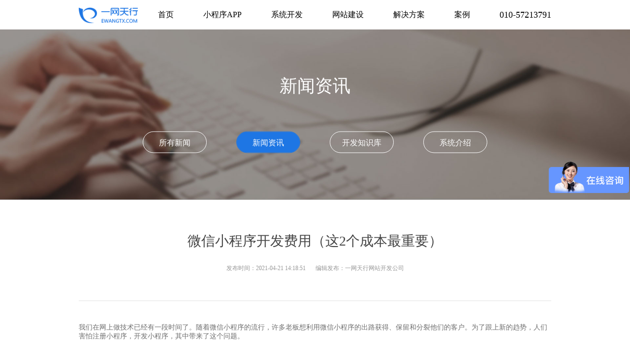

--- FILE ---
content_type: text/html
request_url: http://ewangtx.com/ew/ewnews/xwzx/2021/0421/301.html
body_size: 5768
content:
<!DOCTYPE html>
<html>
<head>
    <meta charset="utf-8">
    <meta http-equiv="X-UA-Compatible" content="IE=edge,chrome=1" />
    <meta name = "format-detection" content = "telephone=no">
    <meta name="viewport" content="width=device-width,initial-scale=1,minimum-scale=1,maximum-scale=1,user-scalable=no">
	<meta name="baidu_ssp_verify" content="f0099d61ec40d5a0fac92bc2e8ab130c">
    <title>微信小程序开发费用（这2个成本最重要）_一网天行</title>
	<meta name="keywords" content="微信小程序开发费用">
	<meta name="description" content="我们在网上做技术已经有一段时间了。随着微信小程序的流行，许多老板想利用微信小程序的出路获得、保留和分裂他们的客户。为了跟上新的趋势   ">
	<link rel="stylesheet" type="text/css" href="/statics/css/css/reset.css"/>
    <link rel="stylesheet" type="text/css" href="/statics/css/css/main.css"/>
    <link rel="stylesheet" type="text/css" href="/statics/css/css/iconfont.css"/>
    <link rel="stylesheet" type="text/css" href="/statics/css/css/animate.css"/>
    <link rel="stylesheet" type="text/css" href="/statics/css/css/media.css"/>
    <link rel="stylesheet" type="text/css" href="/statics/css/css/swiper.min.css"/>
    <link rel="stylesheet" type="text/css" href="/statics/css/css/singlemain.css" />
    <link rel="stylesheet" type="text/css" href="/statics/css/css/singlemedia.css"/>
    <!--<link rel="stylesheet" type="text/css" href="/statics/css/css/jquery.fullPage.css"/>-->
    <script type="text/javascript" src="/statics/js/js/jquery.js" ></script>
	<script type="text/javascript" src="/statics/js/js/public.js" ></script>
	<script type="text/javascript" src="/statics/js/js/wow.js" ></script>
	<script type="text/javascript" src="/statics/js/js/swiper.min.js" ></script>
	<!--<script type="text/javascript" src="/statics/js/js/jquery.running.min.js" ></script>-->
	<script type="text/javascript" src="/statics/js/js/tagcanvas.min.js" ></script>
	<script type="text/javascript" src="/statics/js/js/countUp.min.js" ></script>
    <meta name="baidu-site-verification" content="code-bSo2kwlvt5" />
</head>

<body>
	<!--导航-->
	<header class="head">
		<div class="hdcenter">
			<div class="head-l">
				<a href="/"><img src="/statics/images/images/logo.png" alt="一网天行专业的网站小程序APP系统开发公司" title="一网天行专业的网站小程序APP系统开发公司"/></a>
			</div>
			<div class="head-r clearfix">
				<ul class="clearfix nav">
					<li><a href="/" target="_blank"><span data-title="首页">首页</span></a></li>
															<li><a href="http://ewangtx.com/ew/ewxcx/" target="_blank"><span data-title="小程序APP">小程序APP</span></a>
                                        <div class="product_center_link">
                                                <!--子栏目循环开始-->
                                                <a href="http://ewangtx.com/ew/ewxcx/" target="_blank" class="child_a">小程序开发</a>
                                                <a href="http://ewangtx.com/ew/wxkf/" target="_blank" class="child_a">微信开发</a>
                                                <a href="http://ewangtx.com/ew/appkf/" target="_blank" class="child_a">APP开发</a>
                                            </div>
                                        </li>
                    					<li><a href="http://ewangtx.com/ew/xitongkaifa/" target="_blank"><span data-title="系统开发">系统开发</span></a>
                                        </li>
                    					<li><a href="http://ewangtx.com/ew/wzjs/" target="_blank"><span data-title="网站建设">网站建设</span></a>
                                        </li>
                    					<li><a href="http://ewangtx.com/ew/OA/" target="_blank"><span data-title="解决方案">解决方案</span></a>
                                        <div class="product_center_link">
                                                <!--子栏目循环开始-->
                                                <a href="http://ewangtx.com/ew/OA/" target="_blank" class="child_a">OA办公系统</a>
                                                <a href="http://ewangtx.com/ew/CRM/" target="_blank" class="child_a">CRM客户管理系统</a>
                                                <a href="http://ewangtx.com/ew/ERP/" target="_blank" class="child_a">ERP进销存系统</a>
                                                <a href="http://ewangtx.com/ew/WUYE/" target="_blank" class="child_a">物业综合管理系统</a>
                                                <a href="http://ewangtx.com/ew/danganguanli/" target="_blank" class="child_a">档案管理系统</a>
                                                <a href="http://ewangtx.com/ew/xiehuiguanli/" target="_blank" class="child_a">商协会管理系统</a>
                                                <a href="http://ewangtx.com/ew/CANYIN/" target="_blank" class="child_a">餐饮连锁门店系统</a>
                                                <a href="http://ewangtx.com/ew/MEIYE/" target="_blank" class="child_a">智慧美业管理系统</a>
                                                <a href="http://ewangtx.com/ew/BI/" target="_blank" class="child_a">大屏可视化系统</a>
                                            </div>
                                        </li>
                    					<li><a href="http://ewangtx.com/ew/wzal/suoy/" target="_blank"><span data-title="案例">案例</span></a>
                                        <div class="product_center_link">
                                                <!--子栏目循环开始-->
                                                <a href="http://ewangtx.com/ew/wzal/suoy/" target="_blank" class="child_a">全部案例</a>
                                                <a href="http://ewangtx.com/ew/wzal/ppwz/" target="_blank" class="child_a">品牌网站</a>
                                                <a href="http://ewangtx.com/ew/wzal/wxapp/" target="_blank" class="child_a">小程序/APP</a>
                                                <a href="http://ewangtx.com/ew/wzal/sc/" target="_blank" class="child_a">系统/平台</a>
                                            </div>
                                        </li>
                    				</ul>
												<a class="hd-phoe" href="tel:010-57213791">010-57213791</a>
											</div>
		</div>
	</header><!--banner-->
<div class="casetop mt50 mt70">
	<img src="/uploadfile/2018/0615/20180615025838834.jpg" alt="新闻资讯-网站建设|微信开发|小程序开发-一网天行" title="新闻资讯-网站建设|微信开发|小程序开发-一网天行"/>
	<h2>新闻资讯</h2>
	<div class="con">
		<h2>新闻资讯</h2>
		<div class="list">
									<a href="http://ewangtx.com/ew/ewnews/syxw/" >所有新闻</a>
						<a href="http://ewangtx.com/ew/ewnews/xwzx/" class="active">新闻资讯</a>
						<a href="http://ewangtx.com/ew/ewnews/wzzs/" >开发知识库</a>
						<a href="http://ewangtx.com/ew/ewnews/xtjs/" >系统介绍</a>
					</div>
	</div>
</div>
<!--移动端案例菜单-->
<!--<div class="caselist mbbg">
	<ul class="clearfix">
						<li ><a href="http://ewangtx.com/ew/ewnews/syxw/">所有新闻</a></li>
				<li class="active"><a href="http://ewangtx.com/ew/ewnews/xwzx/">新闻资讯</a></li>
				<li ><a href="http://ewangtx.com/ew/ewnews/wzzs/">开发知识库</a></li>
				<li ><a href="http://ewangtx.com/ew/ewnews/xtjs/">系统介绍</a></li>
			</ul>
</div>-->
<!--案例-->
<section class="newdtbox wapper">
	<div class="newdt-hd">
		<h2>微信小程序开发费用（这2个成本最重要）</h2>
		<p><span>发布时间：2021-04-21 14:18:51</span><span>编辑发布：一网天行网站开发公司</span></p>
	</div>
	<div class="con">
		<p>我们在网上做技术已经有一段时间了。随着微信小程序的流行，许多老板想利用微信小程序的出路获得、保留和分裂他们的客户。为了跟上新的趋势，人们害怕注册小程序，开发小程序，其中带来了这个问题。</p>
<p>一件物品的真正价格主要来自他的实际价值和市场供求。在不谈市场因素的情况下。其价值或价格主要来自两个方面:1.硬成本，2.软成本。实际上，网站、app、公共编号的开发成本是相似的计算方法。其他因素相同时，最重要的成本差异是人工费。</p>
<p>1.硬成本。</p>
<p>服务器、公共编号认证费用。只需要与服务器联系的小程序，就需要配置服务器。服务器的成本是硬件成本和带宽成本。数据传输流量越大，也就是说用户要求服务器的并发越大，相应的高带宽可以支持小程序的运行。硬件成本可以在蚂蚁云上看到，公开。</p>
<p>公共编号的费用是进行认证的费用，需要特殊的权限和微信支付的情况下，可以进行认证，准备相应的公司资格，公共账户，300元就可以了。个人小程序无法认证。</p>
<p>2.软成本。</p>
<p>在这个互联网拥挤的世界里，这部分有很的文章。软件成本主要来自以下方法(根据方法对应的人工费用不同)，根据自己的需，选择哪种方法时，要擦眼睛！</p>
<p>&nbsp;</p>
	</div>
	<div class="sharebox">
		<span class="shwd">分享至：</span>
		<div class="bdsharebuttonbox"><a href="#" class="bds_more" data-cmd="more"></a><a href="#" class="bds_qzone" data-cmd="qzone" title="分享到QQ空间"></a><a href="#" class="bds_tsina" data-cmd="tsina" title="分享到新浪微博"></a><a href="#" class="bds_tqq" data-cmd="tqq" title="分享到腾讯微博"></a><a href="#" class="bds_renren" data-cmd="renren" title="分享到人人网"></a><a href="#" class="bds_weixin" data-cmd="weixin" title="分享到微信"></a></div>
<script>window._bd_share_config={"common":{"bdSnsKey":{},"bdText":"","bdMini":"2","bdMiniList":false,"bdPic":"","bdStyle":"1","bdSize":"16"},"share":{}};with(document)0[(getElementsByTagName('head')[0]||body).appendChild(createElement('script')).src='http://bdimg.share.baidu.com/static/api/js/share.js?v=89860593.js?cdnversion='+~(-new Date()/36e5)];</script>
	</div>
	<div class="relabox">
		<h2>相关资讯</h2>
		<ul class="clearfix">
			            												<li>
				<a href="http://ewangtx.com/ew/ewnews/xwzx/2021/0429/302.html" >
					<h3>北京企业网站开发公司哪家好(这样选准没错)</h3>
					<time>2021-04-29</time>
					<p>北京企业网站开发公司哪家好？许多想建立网站的人都遇到过这样的疑问。为什么？网站建设的公司太多，像牛毛一样多，比牛毛多，怎么选择适合   </p>
				</a>
			</li>
																				
			<li>
				<a href="http://ewangtx.com/ew/ewnews/xwzx/2021/0421/300.html">
					<h3>小程序开发哪家更靠谱（这几点必须注意）</h3>
					<time>2021-04-21</time>
					<p>微信小程序的出现，已经有一段时间了。凭借多功能和优势，站在微信9亿粉丝的胳膊上，给企业和企业带来新的营销模式和巨大的流量红利。那么   </p>
				</a>
			</li>
                        </ul>
        <ul class="clearfix">
        					
			<li>
				<a href="http://ewangtx.com/ew/ewnews/xwzx/2021/0421/299.html">
					<h3>小程序开发公司哪家好（排名靠前的有哪些）</h3>
					<time>2021-04-21</time>
					<p>对于中小企业来说，小程序的诞生给了企业一个很好的机会。小程序依靠微信这个强大的社交软件，流量大，入口多，为企业开展在线业务提供了极   </p>
				</a>
			</li>
                					
			<li>
				<a href="http://ewangtx.com/ew/ewnews/xwzx/2021/0421/298.html">
					<h3>小程序开发公司哪家好（多关注开发公司这几点）</h3>
					<time>2021-04-21</time>
					<p>当我们说产品好时，习惯做法是：货比三家。哪一个好的微信小程序开发公司？自然而然的一个词：比。一般选择商家或企业的微信小程序开发公司   </p>
				</a>
			</li>
                        </ul>
        <ul class="clearfix">
        					
			<li>
				<a href="http://ewangtx.com/ew/ewnews/xwzx/2021/0413/297.html">
					<h3>微信公众号平台制作方法：公众号运营有哪些要求</h3>
					<time>2021-04-13</time>
					<p>推出微信小程序后，小程序开发者又遇到了一个新问题&mdash;&mdash;如何运营微信微信官方账号？如何让通过推广获得的用户留下来，甚至让他们主动与他人...</p>
				</a>
			</li>
                					
			<li>
				<a href="http://ewangtx.com/ew/ewnews/xwzx/2021/0413/296.html">
					<h3>微信公众号平台制作(微信开发平台大解析)</h3>
					<time>2021-04-13</time>
					<p>微信公众平台是手机微信发布给企业的一个账号。由于微信是一款拥有10亿用户的强大的交友软件，加上移动互联的快速发展趋势，近年来，越来越   </p>
				</a>
			</li>
                        </ul>
        <ul class="clearfix">
        									


		</ul>
	</div>
</section>
<!--底部-->
	<section class="footer">
		<div class="top">
			<div class="wapper clearfix">
				<div class="fl">
					<h2>联系我们：</h2>
										                    <a class="phone" href="tel:010-57213791"><i class="iconfont icon-dianhua"></i>010-57213791</a >
                    <a class="phone" href="tel:18810621460"><p>业务电话：18810621460</p></a >
					<p>电子邮箱：liukang@ewangtx.com</p>
					<p>北京地址：北京市海淀区上地东路1号院盈创动力A座204</p>
                    <p>济南地址：山东省济南市高新区丁豪广场6号楼2单元2104</p>
														</div>
				<div class="fr">
					<h2>关注我们：</h2>
					<p><img src="/statics/images/images/ft-rwm.jpg" alt="一网天行公众号-网站小程序APP软件系统开发" title="一网天行公众号-网站小程序APP软件系统开发"/></p>
				</div>
			</div>
		</div>
		<div class="bottom">
			<div class="wapper">
				<div class="fl">
					<a href="http://ewangtx.com/ew/about/" target="_blank">关于我们</a><i>｜</i><a href="http://ewangtx.com/ew/ewnews/syxw/" target="_blank">新闻动态</a><i>｜</i><a href="http://ewangtx.com/ew/lxwm/" target="_blank">联系我们</a>
                    <script>
                        var _hmt = _hmt || [];
                        (function() {
                            var hm = document.createElement("script");
                            hm.src = "https://hm.baidu.com/hm.js?2fe9fb18e4dabda109186811821e2e0d";
                            var s = document.getElementsByTagName("script")[0];
                            s.parentNode.insertBefore(hm, s);
                        })();
                    </script>
				</div>
												<div class="fr"><a href='http://beian.miit.gov.cn' rel='nofollow' target='_blank' style='color: #ababab;' >京ICP备13022908号</a> 版权所有Copyright(c)2013-2023</div>
								            </div>
		</div>
        <div class="link_box">
            <div class="wapper">
                <div class="link_in">
                    <span class="link_fl">相关链接</span>
                    <div class="link_fr">
                        <a href="http://ewangtx.com/ew/xitongkaifa/" target="_blank">软件系统开发</a>
                        <a href="http://ewangtx.com/ew/wzjs/" target="_blank">网站建设</a>
                        <a href="http://ewangtx.com/ew/ewxcx/" target="_blank">小程序开发</a>
                        <a href="http://ewangtx.com/ew/appkf/" target="_blank">APP开发</a>
                        <a href="http://ewangtx.com/ew/ERP/" target="_blank">ERP开发</a>
                        <a href="http://ewangtx.com/ew/CRM/" target="_blank">CRM开发</a>
                        <a href="http://ewangtx.com/ew/OA/" target="_blank">OA系统开发</a>
                        <a href="http://ewangtx.com/ew/OA/" target="_blank">OA办公软件开发</a>
                        <a href="http://ewangtx.com/ew/wxkf/" target="_blank">微信开发</a>
                        <a href="http://ewangtx.com/ew/CRM/" target="_blank">客户关系管理系统</a>
                        <a href="http://ewangtx.com/ew/danganguanli/" target="_blank">电子档案管理系统</a>
                        <a href="http://ewangtx.com/ew/danganguanli/" target="_blank">文档管理系统</a>
                        <a href="http://ewangtx.com/ew/danganguanli/" target="_blank">企业资源管理系统</a>
                        <a href="http://ewangtx.com/ew/xiehuiguanli/" target="_blank">商/学/协会网站建设</a>
                        <a href="http://ewangtx.com/ew/xiehuiguanli/" target="_blank">协会系统开发</a>
                        <a href="http://ewangtx.com/ew/CANYIN/" target="_blank">餐饮门店系统</a>
                        <a href="http://ewangtx.com/ew/WUYE/" target="_blank">物业系统开发</a>
                        <a href="http://ewangtx.com/ew/MEIYE/" target="_blank">医疗美容系统</a>
                        <a href="http://ewangtx.com/ew/xitongkaifa/" target="_blank">工程项目管理系统</a>
                        <a href="http://ewangtx.com/ew/xitongkaifa/" target="_blank">信息管理系统</a>
                        <a href="http://ewangtx.com/ew/xitongkaifa/" target="_blank">业务系统开发</a>
                        <a href="http://ewangtx.com/ew/xitongkaifa/" target="_blank">CMS内容管理系统</a>
                        <a href="http://ewangtx.com/ew/xitongkaifa/" target="_blank">学校系统开发</a>
                        <a href="http://ewangtx.com/ew/xitongkaifa/" target="_blank">考试系统开发</a>
                        <a href="http://ewangtx.com/ew/xitongkaifa/" target="_blank">教育培训系统</a>
                        <a href="http://ewangtx.com/ew/wzjs/" target="_blank">政府网站开发</a>
                        <a href="http://ewangtx.com/ew/wzjs/" target="_blank">品牌网站建设</a>
                        <a href="http://ewangtx.com/ew/wzjs/" target="_blank">资讯门户网站开发</a>
                        <a href="http://ewangtx.com/ew/wzjs/" target="_blank">会议报名网站开发</a>
                        <a href="http://ewangtx.com/ew/wzal/wxapp/" target="_blank">小说在线阅读平台</a>
                        <a href="http://ewangtx.com/ew/xitongkaifa/" target="_blank">电商系统</a>
                        <a href="http://ewangtx.com/ew/wzal/sc/" target="_blank">跨境电商平台</a>
                        <a href="http://ewangtx.com/ew/xitongkaifa/" target="_blank">申报系统开发</a>
                        <a href="http://ewangtx.com/ew/xitongkaifa/" target="_blank">拍卖系统开发</a>
                        <a href="http://ewangtx.com/ew/xitongkaifa/" target="_blank">直播系统开发</a>
                        <a href="http://ewangtx.com/ew/xitongkaifa/" target="_blank">企业采购平台开发</a>
                        <a href="http://ewangtx.com/ew/xitongkaifa/" target="_blank">展会系统开发</a>
                        <a href="http://ewangtx.com/ew/xitongkaifa/" target="_blank">问卷调查系统开发</a>
                        <a href="http://ewangtx.com/ew/xitongkaifa/" target="_blank">酒店系统开发</a>
                        <a href="http://ewangtx.com/ew/xitongkaifa/" target="_blank">设备运维管理软件</a>
                        <a href="http://ewangtx.com/ew/xitongkaifa/" target="_blank">报修工单系统开发</a>
                        <a href="http://ewangtx.com/ew/xitongkaifa/" target="_blank">物联网系统开发</a>
                        <a href="http://ewangtx.com/ew/xitongkaifa/" target="_blank">供应链系统开发</a>
                        <a href="http://ewangtx.com/ew/BI/" target="_blank">数据可视化大屏开发</a>
                        <a href="http://ewangtx.com/" target="_blank">软件开发公司</a>
                    </div>
                </div>
            </div>
        </div>
	</section>
	
	<!--移动端导航-->
	<div class="nav-box moble">
		<div class="clearfix">
			<h1 class="fl">
				<a href="/">
					<img src="/statics/images/images/logo.png" alt="网站小程序APP软件系统开发公司|一网天行" title="网站小程序APP软件系统开发公司|一网天行">
				</a>
			</h1>
			<img src="/statics/images/images/zhu-cd1.png" alt="一网天行-网站小程序APP软件系统开发" class="caidan" title="一网天行-网站小程序APP软件系统开发">
		</div>
		<div class="yd-cd">
			<div class="guanbi clearfix">
				<img src="/statics/images/images/close.png" alt="一网天行-网站小程序APP软件系统开发" title="一网天行-网站小程序APP软件系统开发">
			</div>
			<ul class="head_ul clearfix">
				<li class="active"><a href="/">首页</a></li>
								                 <!--是否有子栏目-->
                <li>
                <a href="javascript:;">
                    <span data-title="小程序APP">小程序APP</span>
                    <em class="a_xiala"></em>
                </a>
                <div class="secondnav">
                                        <!--子栏目循环开始-->
                    <a href="http://ewangtx.com/ew/ewxcx/" target="_blank" class="nav_left">小程序开发</a>
                    <!--子栏目循环开始-->
                    <a href="http://ewangtx.com/ew/wxkf/" target="_blank" class="nav_left">微信开发</a>
                    <!--子栏目循环开始-->
                    <a href="http://ewangtx.com/ew/appkf/" target="_blank" class="nav_left">APP开发</a>
                                    </div>
                </li>
                				                                <li><a href="http://ewangtx.com/ew/xitongkaifa/" target="_blank"><span data-title="系统开发">系统开发</span></a></li>
                				                                <li><a href="http://ewangtx.com/ew/wzjs/" target="_blank"><span data-title="网站建设">网站建设</span></a></li>
                				                 <!--是否有子栏目-->
                <li>
                <a href="javascript:;">
                    <span data-title="解决方案">解决方案</span>
                    <em class="a_xiala"></em>
                </a>
                <div class="secondnav">
                                        <!--子栏目循环开始-->
                    <a href="http://ewangtx.com/ew/OA/" target="_blank" class="nav_left">OA办公系统</a>
                    <!--子栏目循环开始-->
                    <a href="http://ewangtx.com/ew/CRM/" target="_blank" class="nav_left">CRM客户管理系统</a>
                    <!--子栏目循环开始-->
                    <a href="http://ewangtx.com/ew/ERP/" target="_blank" class="nav_left">ERP进销存系统</a>
                    <!--子栏目循环开始-->
                    <a href="http://ewangtx.com/ew/WUYE/" target="_blank" class="nav_left">物业综合管理系统</a>
                    <!--子栏目循环开始-->
                    <a href="http://ewangtx.com/ew/danganguanli/" target="_blank" class="nav_left">档案管理系统</a>
                    <!--子栏目循环开始-->
                    <a href="http://ewangtx.com/ew/xiehuiguanli/" target="_blank" class="nav_left">商协会管理系统</a>
                    <!--子栏目循环开始-->
                    <a href="http://ewangtx.com/ew/CANYIN/" target="_blank" class="nav_left">餐饮连锁门店系统</a>
                    <!--子栏目循环开始-->
                    <a href="http://ewangtx.com/ew/MEIYE/" target="_blank" class="nav_left">智慧美业管理系统</a>
                    <!--子栏目循环开始-->
                    <a href="http://ewangtx.com/ew/BI/" target="_blank" class="nav_left">大屏可视化系统</a>
                                    </div>
                </li>
                				                 <!--是否有子栏目-->
                <li>
                <a href="javascript:;">
                    <span data-title="案例">案例</span>
                    <em class="a_xiala"></em>
                </a>
                <div class="secondnav">
                                        <!--子栏目循环开始-->
                    <a href="http://ewangtx.com/ew/wzal/suoy/" target="_blank" class="nav_left">全部案例</a>
                    <!--子栏目循环开始-->
                    <a href="http://ewangtx.com/ew/wzal/ppwz/" target="_blank" class="nav_left">品牌网站</a>
                    <!--子栏目循环开始-->
                    <a href="http://ewangtx.com/ew/wzal/wxapp/" target="_blank" class="nav_left">小程序/APP</a>
                    <!--子栏目循环开始-->
                    <a href="http://ewangtx.com/ew/wzal/sc/" target="_blank" class="nav_left">系统/平台</a>
                                    </div>
                </li>
                								<li><a href="http://ewangtx.com/ew/about/" target="_blank">关于我们</a></li>
				<li><a href="http://ewangtx.com/ew/ewnews/syxw/" target="_blank">新闻动态</a></li>
				<li><a href="http://ewangtx.com/ew/lxwm/" target="_blank">联系我们</a></li>
			</ul>
		</div>
	</div>
</body>

<script>
//		动画
	if (!(/msie [6|7|8|9]/i.test(navigator.userAgent))){
		new WOW().init();
	};
</script>
</html>

--- FILE ---
content_type: text/css
request_url: http://ewangtx.com/statics/css/css/reset.css
body_size: 2089
content:
/* @font-face {
  font-family: 'siyuan';
  src: url('../fonts/syht.ttf');
  font-weight: normal;
  font-style: normal;
}
@font-face { 
	font-family: 'numberlight'; 
	src: url('../fonts/HELVETICANEUELTPRO-THEX.OTF');
	font-weight: 400; 
	font-style: normal; 
} */
body{overflow-x: hidden;}
*,*:before,*:after {-webkit-box-sizing: border-box;-moz-box-sizing:border-box;box-sizing: border-box;-webkit-text-size-adjust: 100%;-ms-text-size-adjust: 100%;/* 解决IOS默认滑动很卡的情况 */-webkit-overflow-scrolling : touch;}
html{margin:0;padding:0;border:0;-webkit-text-size-adjust:100%;-ms-text-size-adjust:100%;-webkit-tap-highlight-color:rgba(0, 0, 0, 0);font-size: 625%;}
body, div, span, object, iframe, h1, h2, h3, h4, h5, h6, p, blockquote, pre, a, abbr, acronym, address, code, del, dfn, em, q, dl, dt, dd, ol, ul, li, fieldset, form, legend, caption, tbody, tfoot, thead, article, aside, dialog, figure, footer, header, hgroup, nav, section{margin:0;padding:0;border:0;font-family: "microsoft yahei";vertical-align:baseline;}
article, aside, details, figcaption, figure, dialog, footer, header, hgroup, menu, nav, section{display:block;}
body{font-size:14px;color:#000000;background:#fff;font-family: "microsoft yahei";}
img{-webkit-box-sizing: border-box;box-sizing: border-box;vertical-align: middle;border: 0;height: auto;width: auto\9;display: inline-block;-ms-interpolation-mode: bicubic;}
::-webkit-input-placeholder{color:#999;}
:-moz-placeholder{color:#999;}
::-moz-placeholder{color:#999;}
:-ms-input-placeholder{color:#ccc;}
input[type="submit"], input[type="reset"], input[type="button"], input {resize: none;border: none;}
button::-moz-focus-inner,input::-moz-focus-inner{padding:0;border:0;}
textarea{overflow:auto;vertical-align: top;resize: vertical;}
input:focus,textarea:focus,button:focus,select:focus{outline:none;}
input::-ms-clear{display:none;}
article,aside,details,figcaption,figure,footer,header,hgroup,main,nav,section,summary{display:block;}
audio,canvas,progress,video{display:inline-block;vertical-align:baseline;}
audio:not([controls]){display:none;height:0;}
[hidden],template{display:none;}
i,em{font-style: normal;}
a{background:transparent;}
a:active,a:hover{outline:0;}
a:focus{outline:thin dotted;outline:5px auto -webkit-focus-ring-color;outline-offset:-2px;}
a,a:link,a:visited,a:active,a:hover{text-decoration: none;background: none;-webkit-tap-highlight-color: rgba(0,0,0,0);-webkit-tap-highlight-color: transparent;}
a {color: #000000;;text-decoration: none; outline: none; blur: expression(this.onFocus=this.blur());cursor: pointer;}
a:hover{text-decoration: none;}
a:visited{text-decoration: none;color:#000;}
abbr[title]{border-bottom:1px dotted;}
b,strong{font-weight:bold;}
dfn{font-style:italic;}
mark{color:#000;background:#ff0;}
small{font-size:80%;}
sub,sup{position:relative;font-size:75%;line-height:0;vertical-align:baseline;}
sup{top:-.5em;}
sub{bottom:-.25em;}
svg:not(:root){overflow:hidden;}
figure{margin:1em 40px;}
hr{height:0;-moz-box-sizing:content-box;box-sizing:content-box;}
pre{overflow:auto;}
code,kbd,pre,samp{font-family:monospace, monospace;font-size:1em;}
button,input,optgroup,select,textarea{margin:0;font:inherit;}
button{overflow:visible;}
button,select{text-transform:none;}
button,html input[type="button"],input[type="reset"],input[type="submit"]{-webkit-appearance:button;cursor:pointer;}
button[disabled],html input[disabled]{cursor:default;}
button::-moz-focus-inner,input::-moz-focus-inner{padding:0;border:0;}
input{line-height:normal;}
button[disabled],html input[disabled] {cursor: default;}
input[type="checkbox"],input[type="radio"]{cursor: pointer;padding: 0;-webkit-box-sizing: border-box;box-sizing: border-box;}
input[type="number"]::-webkit-inner-spin-button,input[type="number"]::-webkit-outer-spin-button{height:auto;}
input[type="search"]{-webkit-box-sizing:content-box;-moz-box-sizing:content-box;box-sizing:content-box;-webkit-appearance:textfield;}
input[type="search"]::-webkit-search-cancel-button,input[type="search"]::-webkit-search-decoration{-webkit-appearance:none;}
fieldset{padding:.35em .625em .75em;margin:0 2px;border:1px solid #c0c0c0;}
legend{padding:0;border:0;}
optgroup{font-weight:bold;}
table{border-spacing:0;border-collapse:collapse;}
td,th{padding:0;}
ol,ul,li{list-style:none; padding: 0; margin: 0;}
body p{margin: 0;}
.text-left{text-align: left;}
.text-center{text-align: center;}
.text-right{text-align: right;}
.clearfix:after{content:" ";display:block;height:0;clear:both;visibility:hidden;overflow:hidden;}
.fl{float: left;}
.fr{float: right;}
.container{margin-right: auto;margin-left: auto;}
.text-overflow{overflow: hidden;white-space: nowrap;text-overflow: ellipsis;}
.ellipsis{overflow:hidden;text-overflow:ellipsis;white-space:nowrap;}
.ellipsis-two{overflow:hidden; text-overflow:ellipsis;display:-webkit-box; -webkit-box-orient:vertical;-webkit-line-clamp:2;}
.w50{width: 50%;}
.w33{width: 33.333333%;}
.w25{width: 25%;}
.w20{width: 20%;}
.posiabcenter{position: absolute;top: 50%;left: 50%;}
.posiabcentery{position: absolute;top: 50%;}
.posifxcenter{position: fixed;top: 50%;left: 50%;}
.posixycenter{
	transform: translate(-50%,-50%);
	-webkit-transform: translate(-50%,-50%); /* Safari 和 Chrome */
	-moz-transform: translate(-50%,-50%); 	/* Firefox */
	-ms-transform: translate(-50%,-50%); 	/* IE 9 */
	-o-transform: translate(-50%,-50%);
}
.posixcenter{
	transform: translateX(-50%);
	-webkit-transform: translateX(-50%); /* Safari 和 Chrome */
	-moz-transform: translateX(-50%); 	/* Firefox */
	-ms-transform: translateX(-50%); 	/* IE 9 */
	-o-transform: translateX(-50%);
}
.posiycenter{
	transform: translateY(-50%);
	-webkit-transform: translateY(-50%); /* Safari 和 Chrome */
	-moz-transform: translateY(-50%); 	/* Firefox */
	-ms-transform: translateY(-50%); 	/* IE 9 */
	-o-transform: translateY(-50%);
}
/*隐藏滚动条*/
/*::-webkit-scrollbar {display:none}*/






--- FILE ---
content_type: text/css
request_url: http://ewangtx.com/statics/css/css/main.css
body_size: 11358
content:
.wapper {
	width: 1200px;
	margin-left: auto;
	margin-right: auto;
}


/****************************首页******************************/


/*PC端导航*/

.head {
	height: 60px;
	line-height: 60px;
	position: fixed;
	width: 100%;
	z-index: 9999;
	background: #FFFFFF;
	top: 0;
}

.head .head-l {
	display: block;
	position: absolute;
	left: 120px;
}

.head .head-l img {
	vertical-align: middle;
	height: 32px;
}

.head .head-r {
	position: absolute;
	right: 120px;
	display: block;
}

.head .head-r .nav {
	float: left;
	height: 40px;
}

.head .head-r .nav li {
	float: left;
	line-height: 60px;
	padding: 0 35px;
	font-size: 16px;
	position: relative;
	z-index: 10;
}
.head .head-r .nav li .product_center_link{
	z-index: 12;
	position: absolute;
	top: 60px;
	left: 50%;
	margin-left: -100px;
	width: 200px;
	background: #FFFFFF;
	border-radius: 3px;
	box-shadow: 0px 2px 4px 0px rgba(0, 0, 0, 0.1);
	padding: 0 25px;
	height: 0;
	overflow: hidden;
	transition: all 4s;
}
.head .head-r .nav li .product_center_link a{
	text-align: center;
	border-top: 1px solid #E2E2E2;
	color: #666666;
	font-size: 16px;
	height: 56px;
	line-height: 55px;
	margin-top: 0;
	transition: all .3s;
}
.head .head-r .nav li .product_center_link a:hover{
	color: #1E76E4;
}
.head .head-r .nav li .product_center_link a:first-child{
	border-top: 0;
}
.head .head-r .nav li a{
	height: 34px;
	line-height: 34px;
	margin-top: 13px;
	display: block;
	overflow: hidden;
}
.head .head-r .nav li a>span{
	position: relative;
    display: inline-block;
    height: 100%;
    transition: all ease-out .3s;
}
.head .head-r .nav li a span::after {
    color: #1e76e4;
}
.head .head-r .nav li a span:after {
    position: absolute;
    left: 0;
    width: 100%;
    color: #1e76e4;
    content: attr(data-title);
    transform: translateY(100%);
}
.head .head-r .nav li:hover a span{
	transform: translateY(-100%);
}
.head .head-r .hd-phoe {
	margin-left: 50px;
	float: left;
	line-height: 60px;
	font-size: 18px;
}

.head .head-r .nav li.on a {
	color: #1e76e4;
}
.head .sub_menu{
	position: absolute;
	right: 0;
	left: 0;
	height: 0;
	background: #FBFBFB;
	width: 100%;
	top: 60px;
	z-index: 99;
	transition: all 0.4s;
	overflow: hidden;
}
.head .sub_menu .sub_menu_list{
	min-width: 1280px;
	max-width: 1400px;
	margin: auto;
	padding: 0 120px;
}
.head .sub_menu .sub_menu_list .product_center_link{
	display: flex;
	justify-content: space-between;
	padding: 20px 0;
	transition: all .4s;
	margin: auto;
}
.head .sub_menu .sub_menu_list .product_center_link .child_a{
	height: 40px;
	line-height: 40px;
	padding-left: 0.5rem;
	transition: all .4s;
	display: inline-block;
	letter-spacing: 1px;
	font-size: 15px;
}

/*移动端导航*/

.nav-box {
	height: 50px;
}

.nav-box.nav-box-fixed {
	background: #FFFFFF;
	position: fixed;
	height: 67px;
	padding-top: 0;
	z-index: 99;
	display: block;
}

.nav-box.moble {
	display: none;
}

.nav-box h1 {
	padding-top: 9px;
}

.nav-box h1 img {
	display: block;
	width: auto;
	height: 28px;
	margin-top: 6px;
}

.nav-box .caidan {
	float: right;
	width: 40px;
	/*margin-top: 5px;*/
}

.yd-cd {
	display: none;
	position: fixed;
	top: 0;
	bottom: 0;
	width: 100%;
	height: 100%;
	background: rgba(0, 0, 0, .8);
	left: 0;
	right: 0;
	z-index: 1000;
	overflow: hidden;
	padding: 25px 30px 30px;
}

.yd-cd .guanbi {
	margin-bottom: 30px;
}
.yd-cd ul{
	overflow-y: auto;
	height: calc(100% - 50px);
}
.yd-cd .guanbi div {
	line-height: 25px;
}

.yd-cd .guanbi div a:first-child {
	color: #2F92D3;
}

.yd-cd .guanbi div a:last-child {
	color: #B3BBCC;
}

.yd-cd .guanbi div i {
	color: #FFFFFF;
	margin: 0 10px
}

.yd-cd .guanbi img {
	width: 25px;
	float: right;
}

.head_ul .nav {
	width: 100%;
	height: auto;
	display: none;
	padding: 0;
	background: none;
	position: static;
}

.head_ul li {
	float: none;
	height: auto;
	margin: 0;
	width: 100%;
	position: relative;
}

.head_ul li>a {
	text-align: left;
	display: block;
	width: 100%;
	padding-bottom: 0;
	height: 50px;
	line-height: 50px;
	color: #fff;
	padding-right: 50px;
	position: relative;
	border-bottom: 1px solid rgba(255, 255, 255, .6);
	z-index: 10;
}

.head_ul li.active {
	border: none;
}

.head_ul li .a_xiala {
	display: block;
	position: absolute;
	right: 0;
	top: 0;
	width: 50px;
	height: 50px;
	background: url(../images/icon_down.png) center no-repeat;
	background-size: 14px 8px;
	z-index: 2000;
}

.head_ul li .a_xiala.a_xiala2 {
	background: url(../images/icon_up.png) center no-repeat;
	background-size: 14px 8px;
}
.head_ul .secondnav{
	width: 100%;
	padding: 10px 15px;
	display: none;
	border-bottom: 1px solid rgba(255, 255, 255, .6);
}
.head_ul .secondnav a{
	display: block;
	color: #d1cfcf;
	line-height: 2.5;
	font-size: 14px;
}
.head_ul .nav .nav_left {
	height: auto;
	border: none;
	margin-left: 20px;
	line-height: 33px;
	text-align: left;
	text-indent: 12px;
}

.head_ul .nav .nav_left div div {
	padding-left: 25px;
}

.head_ul .nav .nav_left a {
	font-size: 14px;
	display: block;
	float: none;
	color: #999;
	border-bottom: 1px solid rgba(255, 255, 255, .6);
	margin: 0;
}

.head_ul .nav .nav_left a:last-child {
	border-bottom: none;
}


/*banner轮播*/
.banner {
	position: relative;
	/*height: 800px;*/
}
.lbbox{
	width: 100%;
	height: 100%;
	display: block;
	background-repeat: no-repeat !important;
	background-position: center center !important;
	background-size: cover !important;
}

.banner .swiper-container {
	width: 100%;
	height: calc(100% - 60px);
	position: fixed;
	z-index: 10;
	/*top: 70px;*/
}
.banner .swiper-slide {
	text-align: center;
	display: -webkit-box;
	display: -ms-flexbox;
	display: -webkit-flex;
	display: flex;
	-webkit-box-pack: center;
	-ms-flex-pack: center;
	-webkit-justify-content: center;
	justify-content: center;
	-webkit-box-align: center;
	-ms-flex-align: center;
	-webkit-align-items: center;
	position: relative;
}

.banner .swiper-slide .bgimg {
	width: 100%;
	min-width: 100%;
	min-height: 100%;
	position: absolute;
	top: 0;
	left: 0;
	transform: translate(-444px,-960px);
}

.banner .swiper-slide .lunbox {
	position: absolute;
	top: 50%;
	left: 50%;
	transform: translate(-50%, -50%);
}

.banner .swiper-slide .lunbox>div {
	float: left;
	width: 50%;
}

.banner .swiper-slide .lunbox .left {
	text-align: center;
}

.banner .swiper-slide .lunbox .right {
	text-align: left;
	padding-right: 80px;
}

.banner .swiper-slide .lunbox .right h2 {
	font-size: 36px;
	color: #FFFFFF;
	line-height: 50px;
	font-weight: 400;
	margin-top: 15px;
}

.banner .swiper-slide .lunbox .right h2:nth-child(1) {
	background: #FFFFFF;
	color: #2bcbfe;
	display: inline-block;
	padding: 0 10px;
	margin-top: 50px;
}

.banner .swiper-slide .lunbox .right h2:nth-child(3) {
	margin-bottom: 30px;
	padding-bottom: 40px;
	border-bottom: 1px solid #bdedfe;
}

.banner .swiper-slide .lunbox .right p {
	font-size: 24px;
	color: #FFFFFF;
	line-height: 30px;
	font-weight: 100;
	margin-bottom: 15px;
	font-family: serif;
}

.banner .swiper-pagination-bullet {
	width: 53px;
	height: 2px;
	background: #FFFFFF;
	border-radius: 0;
	opacity: 1;
}

.banner .swiper-pagination-bullet.swiper-pagination-bullet-active {
	background: #1E76E4;
	height: 4px;
}

.banner .swiper-pagination-bullets {
	position: fixed;
	bottom: 20px !important;
	    left: 0;
    width: 100%;
    padding: 10px 0;
    /*z-index: -1;*/
    /*z-index: 999 !important;*/
}
.banner.zindex .swiper-container{
	z-index: -10 !important;
}
.banner.zindex .swiper-pagination {
	z-index: -10;
}
.banner .swiper-pagination-bullets .swiper-pagination-bullet{
	margin: 0 5px;
}
.banner .swiper-button-next, .banner .swiper-button-prev{
	position: fixed;
	z-index: 10;
	width: 40px;
	height: 40px;
	background-color: rgba(0,0,0,.3);
	border-radius: 50%;
	transition: all ease-out .3s;
}
.banner .swiper-button-next:hover, .banner .swiper-button-prev:hover{
	background-color: rgba(0,0,0,.5);
}
.banner .swiper-button-prev{
	background-image: url(/statics/images/images/icon-baleft.png) !important;
	background-size: 20px 20px;
	background-position: center center;
}
.banner .swiper-button-next{
	background-image: url(/statics/images/images/icon-baright.png) !important;
	background-size: 20px 20px;
	background-position: center center;
}
.banner.zindex .swiper-button-next,.banner.zindex  .swiper-button-prev{
	z-index: -10;
}

/**************服务************/

.title-hd {
	text-align: center;
}

.title-hd h2 {
	font-size: 36px;
	font-weight: normal;
	color: #444444;
	line-height: 100px;
}

.title-hd p {
	font-size: 18px;
	color: #777777;
	line-height: 50px;
}

.severbox {
	padding: 65px 0 105px;
	background: #FFFFFF;
}

.severbox .sevlist {
	margin-top: 70px;
}

.severbox .sevlist li {
	float: left;
	width: 32%;
	margin-left: 2%;
	position: relative;
	overflow: hidden;
	transition: all .6s;
}
.severbox .sevlist li:nth-child(1) {
	margin-left: 0;
}
.severbox .sevlist li .con p:nth-child(1) img{
	transition: all 1s;
}
.severbox .sevlist li .con p:nth-child(1) {
	background: transparent;
	width: 384px;
	height: 284px;
	line-height: 284px;
	text-align: center;
	border: 1px solid #dcdcdc;
	position: relative;
	    -webkit-transition: all 1s ease-in;
    -moz-transition: all 1s ease-in;
    -ms-transition: all 1s ease-in;
    -o-transition: all 1s ease-in;
    transition: all 1s ease-in;
}
/*.severbox .sevlist li .con p:nth-child(1):hover{
	    border: 1px solid #1e76e4;
}*/
.severbox .sevlist li .con p:nth-child(1){
	background:rgba(0,0,0,0) none repeat scroll 0 0;
	/*border:0 none;*/
	box-shadow:0 0 0 0 transparent inset;
	box-sizing:border-box;
	transition:all 0.6s ease-in 0s;
}
.c-btn::after {
	content:"";
	display:block;
	position:absolute;
}
.c-btn::before {
	content:"";
	display:block;
	position:absolute;
}
.c-btn--border-line::after,.c-btn--border-line::before {
	border:2px solid transparent;
	box-sizing:border-box;
	height:0;
	width:0;
}
.c-btn--border-line::after {
	left:0;
	top:0;
	transition:border-color 0s ease-in 0.8s,width 0.2s ease-in 0.6s,height 0.2s ease-in 0.4s;
}
.c-btn--border-line::before {
	bottom:0;
	right:0;
	transition:border-color 0s ease-in 0.4s,width 0.2s ease-in 0.2s,height 0.2s ease-in 0s;
}
.c-btn--line::after {
	background-color:#1e76e4;
	bottom:0;
	transform:scaleX(0);
	transform-origin:right center 0;
	transition:transform 0.6s cubic-bezier(0.55,0,0.1,1) 0s,-webkit-transform 0.6s cubic-bezier(0.55,0,0.1,1) 0s;
}

/*.severbox .sevlist li .con p:nth-child(1):hover:before{
	    width: 100%;
    height: 100%;
        border-bottom-color: #367dff;
    border-left-color: #367dff;
    -webkit-transition: border-color 0s ease-out 0.4s,width 0.2s ease-out 0.4s,height 0.2s ease-out 0.6s;
    transition: border-color 0s ease-out 0.4s,width 0.2s ease-out 0.4s,height 0.2s ease-out 0.6s;
}*/
/*.severbox .sevlist li .con p:nth-child(1):before{
	    content: '';
    display: block;
    position: absolute;
    box-sizing: border-box;
    border: 1px solid transparent;
        bottom: 0;
    right: 0;
    -webkit-transition: border-color 0s ease-in 0.4s,width 0.2s ease-in 0.2s,height 0.2s ease-in;
    transition: border-color 0s ease-in 0.4s,width 0.2s ease-in 0.2s,height 0.2s ease-in;
}*/

.severbox .sevlist li .con p:nth-child(2) {
	height: 105px;
	line-height: 105px;
	padding-top: 10px;
	text-align: center;
	color: #444444;
	font-size: 20px;
	font-weight: bold;
}

.severbox .sevlist li .modal {
	position: absolute;
	width: 100%;
	height: 100%;
	top: 0;
	left: 0;
	background: rgba(30, 118, 228, 1);
	opacity: 0;
	transform: translate(460px, -200px) rotate(180deg);
	transition: all 0.2s 0.3s ease-in-out;
}

.severbox .sevlist li .modal a {
	transition: all 0.2s ease-in-out;
	position: absolute;
	width: 100%;
	top: 50%;
	left: 0;
	transform: translateY(-300px);
	text-align: center;
	color: #FFFFFF;
}

.severbox .sevlist li .modal p {
	width: 70%;
	margin: 0 15%;
	height: 70px;
	line-height: 70px;
	text-align: center;
	border: 1px solid #FFFFFF;
	color: #FFFFFF;
	font-size: 24px;
}



/**************案例************/

.casebox {
	background: #f6f6f6;
	padding: 80px 20px;
}

.casebox ul {
	margin: 50px -10px 0;
}

.casebox ul li {
	float: left;
	width: 25%;
	margin-bottom: 20px;
	padding: 0 10px;
	animation-delay: 0.2s;
}
.casebox ul li>a{
	background: #FFFFFF;
	display: block;
	width: 100%;
	height: 100%;
	transition: all 0.5s;
}
.casebox ul li .conbox {
	position: relative;
	overflow: hidden;
}

.casebox ul li .conbox img {
	width: 100%;
	transition: all 0.35s;
}

.casebox ul li .conbox .overlay {
	width: 46%;
	height: 80px;
	overflow: hidden;
	position: absolute;
	left: 26%;
	top: 50%;
	text-align: center;
	border-bottom: 1px solid #FFF;
	border-top: 1px solid #FFF;
	transition: opacity 0.35s, transform 0.35s;
	-webkit-transform: scale(0, 1) translateY(-50%);
	transform: scale(0, 1) translateY(-50%);
}

.casebox ul li .conbox .overlay button {
	height: 100%;
	transform: translate3d(0, 100%, 0);
	transition: opacity 0.35s, transform 0.35s;
	opacity: 0;
	border-radius: 0px;
	background-color: transparent;
	text-transform: uppercase;
	color: #fff;
	display: inline-block;
	text-decoration: none;
	border: none;
	padding: 0px;
	margin: 0px;
}


.casebox ul li .word {
	height: 85px;
	line-height: 85px;
	text-align: center;
	color: #444444;
	font-size: 18px;
	font-family: 'siyuan';
	overflow: hidden;
}
.casebox .morebox{
	margin: 95px auto 0;
}

/*****解決方案****/
.dealbox{
	position: relative;
	background: #F6F6F6;
}
.dealbox .deal-l{
	width: 100%;
	padding-right: 50%;
	position: relative;
}
.dealbox .deal-r{
	position: absolute;
	width: 50%;
	top: 0;
	right: 0;
	height: 100%;
}
.dealbox .deal-l img{
	width: 100%;
	padding-right: 70px;
}
.dealbox .deal-r .con{
	position: absolute;
	top: 50%;
	left: 120px;
	width: 60%;
	transform: translateY(-50%);
}
.dealbox .deal-r .con h2{
	font-size: 36px;
	font-weight: normal;
	color: #444444;
	line-height: 1;
}
.dealbox .deal-r .con p{
	font-size: 16px;
	line-height: 30px;
	margin: 55px 0;
	color: #777777;
	font-family: 'siyuan';
}
.dealbox .deal-r .con li{
	float: left;
	margin-left: 3%;
	width: 22%;
	margin-bottom: 20px;
	text-align: center;
	line-height: 40px;
	color: #777777;
	box-shadow: 0px 0px 15px rgba(0,0,0,0.15);
}
.dealbox .deal-r .con li:nth-child(4n+1){
	margin-left: 0;
}

/*****合作品牌****/
.brandbox{
	padding: 120px 0;
	position: relative;
	background: #FFFFFF;
}
.brandbox .wapper{
	position: relative;
}
.pchd{
	display: none;
}
.brandbox .brand-l{
	position: absolute;
	top: 50px;
	left: 0;
}
.brandbox .brand-l .eg{
	color: #787878;
	font-size: 18px;
	float: left;
	margin-top: 5px;  
    width: 30px;  
    font-size: 20px;   
    line-height: 24px;  
    transform:rotate(90deg);  
    -ms-transform:rotate(90deg);    /* IE 9 */  
    -moz-transform:rotate(90deg);   /* Firefox */  
    -webkit-transform:rotate(90deg); /* Safari 和 Chrome */  
    -o-transform:rotate(90deg);     /* Opera */
}
.brandbox .brand-l .zh{
	float: left;
	width: 36px;    
    margin: 0 auto;    
    line-height: 44px;    
    font-size: 36px; 
    color: #444444;
    margin-left: 20px;
}
.brandbox .brand-r{
	width: 100%;
	padding-left: 225px;
}
.brandbox .brand-r li{
	float: left;
	width: 25%;
	height: 130px;
	margin-bottom: 10px;
	padding: 0 10px;
	line-height: 130px;
	text-align: center;
	position: relative;
	overflow: hidden;
    transition: all .2s linear;
   animation-delay: .3s;
}
.brandbox .brand-r li img{
	max-height: 80%;
	max-width: 80%;
}

/*关于*/
.aboutbox{
	background: url(../../images/images/aboutbg.jpg) no-repeat;
	background-size: cover;
	padding: 106px 0 200px 0;
	position: relative;
}
.aboutbox .aboutdt{
	width: 700px;
	margin: 0 auto;
	text-align: center;
}
.aboutbox .aboutdt h2{
	color: #FFFFFF;
	font-size: 36px;
	font-weight: normal;
	line-height: 1;
}
.aboutbox .aboutdt .hr{
	height: 1px;
	width: 78px;
	background: #FFFFFF;
	margin: 70px auto 60px;
}
.aboutbox .aboutdt .word{
	color: #FFFFFF;
	font-size: 16px;
	line-height: 30px;
	margin-bottom: 70px;
}
.aboutbox .morebox{
	border: 1px solid #FFFFFF;
}
.aboutbox .morebox a{
	color: #FFFFFF;
}
.aboutbox .morebox::before{
	background: #FFFFFF;
}
.aboutbox .con {
	position: absolute;
	left: 50%;
	bottom: -117px;
	transform: translateX(-50%);
	background: #FFFFFF;
	padding: 53px 0;
	box-shadow: 2px 3px 18px rgba(0,0,0,0.15);
}
.aboutbox .con li{
	float: left;
	width: 33.3333%;
	text-align: center;
	border-right: 1px solid #ebebeb;
}
.aboutbox .con li:nth-child(3){
	border-right: 0;
}
.aboutbox .con li p:nth-child(1){
	color: #1e76e4;
	font-size: 18px;
}
.aboutbox .con li p:nth-child(1) span{
	font-size: 60px;
	margin-right: 15px;
	/* font-family: 'numberlight'; */
	vertical-align: sub;
}
.aboutbox .con li p:nth-child(2){
	font-size: 18px;
	margin-top: 25px;
}

/*新闻*/
.newbox{
	background: #F6F6F6;
	padding: 180px 0 90px;
}
.newbox .newsnav{
	overflow: hidden;
	padding-bottom: 2%;
	margin: 0 auto;
	display: table;
}
.newbox .newsnav .li{
	font-size: 16px;
	color: #535353;
	float: left;
	background: #fff;
	border-radius: 20px;
	margin-right: 10px;
	overflow: hidden;
	transition: all .5s ease-in-out;
}
.newbox .newsnav .li a{
	display: block;
	padding: 6px 20px;
	font-size: 16px;
	color: #535353;
}
.newbox .newsnav .li.cur,.newbox  .newsnav .li:hover {
    background: #0166ce;
}
.newbox .newsnav .li.cur a,.newbox  .newsnav .li:hover a {
    color: #fff;
}
.tabmain .newslist{
	display: none;
	overflow: hidden;
}
.tabmain .newslist.show{
	display: block;
}
.newbox ul{
	margin-top: 10px;
}
.newbox li{
	float: left;
	width: 32%;
	margin-left: 2%;
	background: #FFFFFF;
	transition: all 0.6s;
}
.newbox li a{
	display: block;
	position: relative;
	padding: 25px 20px 50px 20px;
}
.newbox li:nth-child(1){
	margin-left: 0;
}
.newbox li h3{
	font-size: 16px;
	color: #444444;
	font-weight: normal;
	padding-bottom: 26px;
	height: 30px;
	overflow: hidden;
	border-bottom: 1px solid #e2e2e2;
	overflow:hidden;
	text-overflow:ellipsis;
	white-space:nowrap;
}
.newbox li p{
	color: #777777;
	font-size: 14px;
	line-height: 20px;
	margin-top: 20px;
	overflow:hidden; 
	text-overflow:ellipsis;
	display:-webkit-box; 
	-webkit-box-orient:vertical;
	-webkit-line-clamp:2;
}
.newbox li i{
	position: absolute;
	right: 50%;
	bottom: 20px;
	font-size: 32px;
	transform: translateX(50%);
	transition: all 1s;
	color: #666666;
}
.newbox .morebox{
	margin-top: 80px;
	border: 1px solid #c9c9c9;
}
.newbox .morebox a{
	color: #7e7e7e;
}
/*.footer{
	margin-bottom: -21px;
}*/
.footer{
	position: relative;
}
.footer .top{
	background: #2a2e31;
	padding: 40px 0;
}
.footer .top h2{
	color: #e0e0e0;
	font-size: 16px;
	margin-bottom: 30px;
}
.footer .top .phone{
	color: #abaaaa;
	font-size: 25px;
}
.footer .top .phone i{
	color: #abaaaa;
	font-size: 25px;
	margin-right: 10px;
}
.footer .top p{
	color: #abaaaa;
	font-size: 14px;
	margin-bottom: 15px;
}
.footer .top p img{
	width: 146px;
}
.footer .bottom{
	background: #1e2124;
	line-height: 30px;
	padding: 15px 0;
}
.footer .bottom{
	color: #ababab;
	text-align: center;
}
.footer .bottom .fl{
	float: none;
}
.footer .bottom .fr{
	float: none;
}
.footer .bottom .fl a{
	color: #ababab;
	font-size: 14px;
	font-family: 'siyuan';
}
.footer .bottom .fl i{
	margin: 0 15px;
	color: #ababab;
}
.footer .bottom .fr{
	font-family: 'siyuan';
}
.footer .link_box{
	background: #1e2124;
	padding: 0 0 20px;
}
.footer .link_box .link_in{
	position: relative;
	padding-left: 84px;
	line-height: 30px;
	color: #abaaaa;
}
.footer .link_box .link_in .link_fl{
	position: absolute;
	left: 0;
	top: 0;
	padding-right: 15px;
}
.footer .link_box .link_in .link_fl::before{
	content: '';
	display: block;
	position: absolute;
	right: 0;
	top: 6px;
	width: 2px;
	height: 18px;
	background-color: #abaaaa;
}
.footer .link_box .link_in .link_fr a{
	color: #abaaaa;
	margin-right: 15px;
	display: inline-block;
}

/*#newBridge .icon-right-bottom{
	bottom: 50px !important;
}*/

/*案例*/
.casetop{
	position: relative;
}
.casetop>img{
	width: 100%;
}
.casetop>h2{
	display: none;
}
.casetop .con{
	position: absolute;
	top: 50%;
	transform: translateY(-50%);
	width: 100%;
	left: 0;
	text-align: center;
}
.casetop .con h2{
	font-size: 36px;
	color: #ffffff;
	margin-bottom: 68px;
	font-weight: normal;
}
.casetop .con .list a{
	display: inline-block;
	width: 130px;
	height: 44px;
	line-height: 44px;
	text-align: center;
	border: 1px solid #FFFFFF;
	border-radius: 22px;
	color: #FFFFFF;
	margin-left: 56px;
	font-size: 16px;
	position: relative;
	overflow: hidden;
}

.casetop .con .list a:first-child{
	margin-left: 0;
}
.casetop .con .list a::before {
	content: '';
	z-index: -1;
	position: absolute;
	height: 100%;
	width: 0;
	left: 0;
	top: 0;
	opacity: 0;
	background: #1e76e4;
	transition: all .36s ease;
}
.casetop .con .list a:hover::before{
	opacity: 1;
	width: 100%;
}
.casetop .con .list a:hover{
	border: 1px solid #1e76e4;
}
.casetop .con .list a.active::before{
	opacity: 1;
	width: 100%;
}
.casetop .con .list a.active{
	border: 1px solid #1e76e4;
}
.caselist{
	display: none;
	padding: 20px 15px;
	
}
.caselist ul li{
	color: #666666;
	border: 1px solid #222222;
	float: left;
	margin-left: 5%;
	margin-bottom: 20px;
	width: 30%;
	text-align: center;
	height: 36px;
	line-height: 36px;
	border-radius: 28px;
}
.caselist ul li a{
	color: #666666;
}
.caselist ul li:nth-child(3n+1){
	margin-left: 0;
}
.caselist ul li.active{
	background: #1E76E4;
	border: 1px solid #1E76E4;
}
.caselist ul li.active a{
	color: #FFFFFF;
}
.casebox.pdbox{
	padding: 0 20px;
	background: #FFFFFF;
}
.loadtip{
	padding: 68px 0;
	text-align: center;
	color: #646464;
	font-size: 14px;
}



/*****更多按鈕****/
.morebox {
	position: relative;
	color: #1e76e4;
	display: block;
	width: 195px;
	height: 50px;
	line-height: 50px;
	text-align: center;
	border: 1px solid #c9c9c9;
	border-radius: 25px;
	margin: 0 auto;
	transition: all .6s cubic-bezier(.215, .61, .355, 1) 0s;
	overflow: hidden;
	text-indent: 0px;
	text-transform: uppercase;
	z-index: 10;
}

.morebox a {
	color: #7e7e7e;
	display: block;
	font-family: 'siyuan';
	font-size: 16px;
}

.morebox a i {
	margin-left: 25px;
	font-size: 32px;
	display: inline-block;
	margin-bottom: 3px;
	vertical-align: middle;
}

.morebox::before {
	content: '';
	z-index: -1;
	position: absolute;
	height: 100%;
	width: 0;
	left: 0;
	top: 0;
	opacity: 0;
	background: #1e76e4;
	transition: all .36s ease;
}



/*简介*/
.jianjie{
	position: relative;
}
.jianjie>img{
	width: 100%;
}
.jianjie .con{
	position: absolute;
	top: 50%;
	transform: translateY(-50%);
	width: 100%;
	text-align: center;
}
.jianjie .con h2{
	font-size: 48px;
	font-weight: normal;
	margin-bottom: 55px;
	color: #FFFFFF;
}
.jianjie .con .bd{
	text-align: center;
}
.jianjie .con .bd p{
	color: #FFFFFF;
	font-size: 26px;
	display: inline-block;
	padding: 20px 0;
	border-top: 1px solid rgba(255,255,255,0.7);
	border-bottom: 1px solid rgba(255,255,255,0.7);
	letter-spacing: 3px;
	opacity: 0.9;
}
.companyjs{
	background:rgba(247,249,250,1);
	padding-top: 50px;
}
.companyjs .name{
	display: block;
	max-width: 90%;
	margin: 0 auto;
}
.companyjs .jsbox .word{
	margin-top: -50px;
	text-align: center;
	color: #777777;
	font-size: 18px;
	line-height: 40px;
}
.companyjs .jsbox .fazhanbox{
	padding: 130px 0;
}
.companyjs .jsbox .fazhanbox li{
	float: left;
	width: 33.333333%;
	text-align: center;
}
.companyjs .jsbox .fazhanbox li p:nth-child(1){
	color: #1E76E4;
	font-size: 18px;
}
.companyjs .jsbox .fazhanbox li p:nth-child(1) span{
	font-size: 60px;
    margin-right: 15px;
    font-family: 'numberlight';
    vertical-align: sub;
}
.companyjs .jsbox .fazhanbox li p:nth-child(2){
	font-size: 18px;
    margin-top: 25px;
}
.pphjbox{
	padding: 130px 0;
}
.pphjbox ul{
	position: relative;
}
.pphjbox li{
	overflow: hidden;
	cursor: pointer;
}
.pphjbox li img{
	width: 100%;
	transition: all 1s;
}
.pphjbox .topli{
	width: 32.75%;
}
.pphjbox .topli:nth-child(1){
	margin-right: 11px;
}
.pphjbox .btli{
	width: 50%;
	margin-top: 11px;
}
.pphjbox .btli:nth-child(1){
	padding-right: 5px;
}
.pphjbox .btli:nth-child(2){
	padding-left: 5px;
}
.pphjbox .topli:nth-child(1){
	animation-delay: 0.1s;
}
.pphjbox .topli:nth-child(2){
	animation-delay: 0.2s;
}
.pphjbox .topli:nth-child(3){
	animation-delay: 0.3s;
}
.pphjbox .btli:nth-child(1){
	animation-delay: 0.1s;
}
.pphjbox .btli:nth-child(2){
	animation-delay: 0.2s;
}
.pphjbox .topli.centbox{
	/*background:rgba(247,249,250,1);
	text-align: center;
	position: absolute;
	top: 0;
	left: 50%;
	transform: translateX(-50%);*/
	background:rgba(247,249,250,1);
	position: relative;
	height: 100%;
}
.pphjbox .topli.centbox div{
	width: 100%;
	position: absolute;
	top: 50%;
	transform: translateY(-50%);
	text-align: center;
}
.pphjbox .topli.centbox p:nth-child(1){
	color:#323232;
	font-size: 36px;
}
.pphjbox .topli.centbox p:nth-child(1) i{
	margin: 0 10px;
}
.pphjbox .topli.centbox p:nth-child(2){
	width: 49px;
	height: 1px;
	background: #323232;
	margin: 40px auto;
}
.pphjbox .topli.centbox p:nth-child(3){
	color: #323232;
	font-size: 18px;
	line-height: 36px;
}
.advanbox{
	background: url(../../images/images/simple-bg.jpg) no-repeat;
	background-size: cover;
	padding: 125px 0;
}
.advanbox .wapper{
	position: relative;
	height: 600px;
}
.advanbox .wapper .adv-l{
	width: 50%;
	position: absolute;
	top: 50%;
	left: 0;
	transform: translateY(-50%);
	padding-right: 80px;
	color: #FFFFFF;
}
.advanbox .adv-l p:nth-child(1) {
	position: relative;
	opacity: 0;
	transform: scale(1.2, 1.2);
	transition: all 0s ease;
}

.advanbox .adv-l p:nth-child(2) {
	font-size: 30px;
	opacity: 0;
	transition: all 0s ease;
	transform: scale(1.2, 1.2)
}

.advanbox .adv-l p:nth-child(3) {
	opacity: 0;
	transition: all 0s ease;
	transform: scale(1.2, 1.2)
}
.advanbox .wapper .adv-r{
	position: absolute;
	width: 50%;
	height: 600px;
	right: 0;
	text-align:center;
}
.advanbox .wapper .adv-r:before{
	overflow: hidden;
    position: absolute;
    left: 50%;
    top: 50%;
    width: 0;
    height: 0;
    margin: 0;
    background: url(../../images/images/simple-circle.png) no-repeat center center;
    content: '';
}
.advanbox .list li {
	float: left;
	position: relative;
	width: 166px;
	height: 166px;
	font-size: 18px;
	color: #fff;
	opacity: 0;
	line-height: 22px;
	transform: rotateY(360deg);
	transition: all 0s ease;
}

.advanbox .list li:before {
	position: absolute;
	left: 50%;
	top: 50%;
	width: 100%;
	height: 100%;
	margin: -83px 0 0 -83px;
	border-radius: 20px;
	border: 1px solid #fff;
	content: '';
	opacity: .5;
	transform: rotate(45deg);
}

.advanbox .list p:nth-child(1) {
	display: block;
	position: relative;
	padding: 10px 0 30px;
	font-size: 36px;
}
.advanbox .list p:nth-child(2) {
	font-size: 18px;
}

.advanbox .list .list-01 {
	float: none;
	margin: 0 auto;
}

.advanbox .list .list-03 {
	float: right;
}

.advanbox .list .list-04 {
	clear: both;
	float: none;
	margin: 0 auto;
}


/* advanbox active */
.advanbox.active .list:before {
	width: 263px;
	height: 263px;
	margin: -131.5px 0 0 -131.5px;
	transition: all .6s ease .4s;
}

.advanbox.active .list li {
	top: 0;
	opacity: 1;
	transform: rotateY(0deg);
	transition: top .4s ease .6s, transform .4s ease .6s, opacity .4s ease .6s;
}

.advanbox.active .list .list-01 {
	top: 25px;
}

.advanbox.active .list .list-02 {
	left: 25px;
	top: 50px;
}

.advanbox.active .list .list-03 {
	right: 25px;
	top: 50px;
}

.advanbox.active .list .list-04 {
	top: 75px;
}
.advanbox.active .list .list-04 p:nth-child(1){
	padding: 35px 0 20px;
}

.advanbox.active .list li:first-child+li {
	transition: top .8s ease 1s, transform .8s ease 1s, opacity .8s ease 1s;
}

.advanbox.active .list li:first-child+li+li {
	transition: top .8s ease 1.2s, transform .8s ease 1.2s, opacity .8s ease 1.2s;
}

.advanbox.active .list li:first-child+li+li+li {
	transition: top 1s ease 1.5s, transform 1s ease 1.5s, opacity 1s ease 1.5s;
}

.advanbox.active .adv-l p:nth-child(1) {
	left: 0;
	opacity: 1;
	transform: scale(1, 1);
	transition: left 1s ease .8s, opacity 1s ease .8s, transform 1s ease .8s;
}

.advanbox.active .adv-l p:nth-child(2) {
	opacity: 1;
	transition: opacity 1s ease 1.2s;
	transform: scale(1, 1);
}

.advanbox.active .adv-l p:nth-child(3) {
	opacity: 1;
	transition: opacity 1s ease 1.2s;
}




.advanbox .wapper .adv-l .con p:nth-child(1){
	font-size: 36px;
}
.advanbox .wapper .adv-l .con p:nth-child(2){
	font-size: 18px;
	line-height: 1.5;
	margin: 50px 0;
}
.advanbox .wapper .adv-l .con p:nth-child(3){
	width: 20px;
	height: 20px;
	border-radius: 50%;
	border: 4px solid #FFFFFF;
}
.advanbox .wapper .adv-r>img{
	width: 100%;
}
.advanbox .wapper .adv-r .lgbox{
	position: absolute;
	width: 50%;
	height: 100%;
	top: 0;
	right: 0;
}
.advanbox .wapper .adv-r .block{
	width: 230px;
	height: 230px;
	background: url(../../images/images/youhsi-block.png) no-repeat;
	background-size: 100%;
	text-align: center;
	padding-top: 30px;
	position: absolute;
	color: #FFFFFF;
}
.advanbox .wapper .adv-r .block p:nth-child(1){
	font-size: 36px;
	line-height: 1;
	margin-bottom: 30px;
}
.advanbox .wapper .adv-r .block p:nth-child(2){
	font-size: 18px;
	line-height: 24px;
}
.advanbox .wapper .adv-r .top{
	top: 0;
	left: 50%;
	transform: translateX(-50%);
}
.advanbox .wapper .adv-r .left{
	top: 50%;
	left: 0;
	transform: translateY(-50%);
}
.advanbox .wapper .adv-r .bottom{
	bottom: 0;
	left: 50%;
	transform: translateX(-50%);
}
.advanbox .wapper .adv-r .right{
	top: 50%;
	right: 0;
	transform: translateY(-50%);
}
.zizhi{
	padding: 130px 0;
	display:flex
}
.zizhi .pchd{
	display: none;
}
.zizhi .zz-l,.zizhi .zz-r{
	float: left;
	width: 50%;
	position: relative;
}
.zizhi .zz-l{
	padding-right: 45px;
	text-align: center;
}
.zizhi .zz-l::before{
	content: '';
	position: absolute;
	border: 1px solid #e5e5e5;
	border-radius: 9px;
	top: 70px;
	bottom: 70px;
	left: 0;
	right: 47px;
	z-index: -1;
}
.zizhi .zz-l img{
	max-width: 80%;
	box-shadow: 0 0 24px rgba(0,0,0,0.3);
}
.zizhi .zz-r{
	align-self:center;
	padding-left: 90px;
}
.zizhi .zz-r p:nth-child(1){
	font-size: 36px;
	color: #444444;
	line-height: 1;
}
.zizhi .zz-r p:nth-child(2){
	font-size: 18px;
	color: #777777;
	margin: 50px 0;
	line-height: 1.5;
}
.zizhi .zz-r p:nth-child(3){
	width: 20px;
	height: 20px;
	border-radius: 50%;
	border: 4px solid #999999;
}
.futurebox{
	position: relative;
}
.futurebox>img{
	width: 100%;
}
.futurebox .conbox{
	position: absolute;
	top: 50%;
	left: 50%;
	transform: translate(-50%,-50%);
	width: 750px;
	color: #FFFFFF;
	text-align: center;
}
.futurebox .conbox h2{
	font-size: 48px;
	line-height: 1;
	font-weight: normal;
	margin-bottom: 70px;
}
.futurebox .conbox p{
	font-size: 18px;
	line-height: 1.5;
}


/*新闻列表*/
.mbbg{
	background: #f8f8f8;
}
.newlist{
	padding: 70px 0 0;
	background: #f8f8f8;
}
.newlist li{
	background: #FFFFFF;
	margin-bottom: 20px;
	transition: all .6s;
}
.newlist li a{
	display: block;
	height: 100%;
	width: 100%;
	position: relative;
	padding: 60px 200px 60px 70px;
}
.newlist li .conbox h3{
	color: #444444;
	line-height: 1.5;
	font-size: 18px;
	font-weight: normal;
}
.newlist li .conbox p{
	color: #777777;
	overflow:hidden;
	text-overflow:ellipsis;
	white-space:nowrap;
	font-size: 14px;
	margin-top: 45px;
}
.newlist li span{
	position: absolute;
	top: 52px;
	right: 160px;
	color: #777777;
	transition: all 1s;
}
.newlist li span i{
	font-size: 30px;
}

/*新闻详情*/
.newdtbox .newdt-hd{
	padding: 70px 0 60px;
	border-bottom: 1px solid #E1E1E1;
	text-align: center;
}
.newdtbox .newdt-hd h2{
	color: #444444;
	font-size: 28px;
	line-height: 1;
	font-weight: normal;
}
.newdtbox .newdt-hd p{
	font-size: 12px;
	color: #969696;
	line-height: 1;
	margin-top: 35px;
}
.newdtbox .newdt-hd p span:first-child{
	margin-right: 20px;
}
.newdtbox .con{
	margin-top: 45px;
}
.newdtbox .con p{
	margin-bottom: 35px;
	font-size: 14px;
	color: #6e6e6e;
}
.newdtbox .con img{
	max-width: 100%;
	height: auto !important;
}
.newdtbox .con .tt{
	font-weight: 600;
}
.sharebox{
	margin: 30px 0;
	position: relative;
}
.sharebox .shwd{
	position: absolute;
	top: 0;
	left: 0;
	line-height: 28px;
}
.sharebox .bdsharebuttonbox{
	padding-left: 55px;
}
.relabox h2{
	color: #646464;
	text-align: center;
	font-weight: normal;
	font-size: 18px;
	padding: 30px 0;
	border-bottom: 1px solid #E1E1E1;
}
.relabox ul{
	margin: 58px 0;
}
.relabox ul li{
	float: left;
	width: 48%;
	margin-left: 4%;
	border: 1px solid #E5E5E5;
	padding: 48px 35px;
	transition: all 1s;
	height: 224px;
}
.relabox ul li:first-child{
	margin-left: 0;
}
.relabox ul li h3{
	color: #444444;
	font-size: 16px;
	line-height: 1;
	font-weight: normal;
}
.relabox ul li time{
	display: block;
	color: #8C8C8C;
	font-size: 12px;
	margin: 25px 0;
}
.relabox ul li p{
	color: #8C8C8C;
	font-size: 14px;
	line-height: 1.5;
	overflow:hidden; 
	text-overflow:ellipsis;
	display:-webkit-box; 
	-webkit-box-orient:vertical;
	-webkit-line-clamp:2;
}

/*案例详情*/
.casedt .caselogo{
	position: relative;
}
.casedt .caselogo>img{
	display: block;
	width: 100%;
}
.casedt .caselogo .cdlogo{
	position: absolute;
	width: 100%;
	top: 50%;
	left: 0;
	transform: translateY(-50%);
	text-align: center;
}
.casedt .caselogo .cdlogo p:nth-child(1) img{
	/*max-width: 200px;
	max-height: 80px;*/
}
.casedt .caselogo .cdlogo p:nth-child(2){
	margin: 50px 0 0;
	font-size: 30px;
	color: #FFFFFF;
	line-height: 1;
}
.casedt .caselogo .cdlogo p:nth-child(3){
	margin-top: 50px;
}
.casedt .caselogo .cdlogo p:nth-child(3) span{
	margin: 0 10px;
}
.casedt .watchbox{
	/*height: 145px;*/
	padding: 60px 0;
}
.casedt .watchbox .wh-l{
	float: left;
	font-size: 16px;
	color: #777777;
	padding-left: 20px;
	display: inline-block;
	vertical-align: middle;
	line-height: 16px;
	border-left: 4px solid #1E76E4;
	/*margin-top: 64.5px;*/
}
.casedt .watchbox .wh-r{
	float: right;
	height: 35px;
	width: 145px;
	line-height: 35px;
	text-align: center;
	display: block;
	margin-top: -9px;
	/*margin-top: 55px;*/
	color: #777777;
	border: 1px solid #777777;
	position: relative;
}
.casedt .watchbox .wh-r::before {
    content: '';
    z-index: -1;
    position: absolute;
    height: 100%;
    width: 0;
    left: 0;
    top: 0;
    opacity: 0;
    background: #1e76e4;
    transition: all .36s ease;
}
.casedtbox{
	background: #F8F8F8;
	padding-top: 85px;
}
.casedtbox .con{
	background: #FFFFFF;
	box-shadow: 0 0 30px rgba(0,0,0,0.15);
	padding: 75px 50px;
}
.casedtbox .con img{
	width: 100% !important;
	height: 100% !important;
	display: block;
}
.casedtbox .thank{
	padding: 60px 0;
	line-height: 60px;
}
.casedtbox .thank .th-l{
	float: left;
}
.casedtbox .thank .th-l img{
	height: 60px;
}
.casedtbox .thank .th-r{
	float: right;
}
.casedtbox .thank .th-r a{
	color: #777777;
	font-size: 18px;
}
.contact .con h2{
	margin-bottom: 0;
}
.contactbox{
	position: relative;
	margin: 126px auto;
	border: 1px solid #eaeaea;
}
.contactbox .ct-l{
	position: absolute;
	width: 400px;
	height: 100%;
	left: 0;
	top: 0;
	text-align: center;
	background: #f5f5f5;
	line-height: 678px;
	font-size: 18px;
	color: #777777;
	border-right: 1px solid #eaeaea
}
.contactbox .ct-r{
	padding-left: 400px;
	width: 100%;
}
.contactbox .ct-r li{
	height: 226px;
	display:flex;
	border-bottom: 1px solid #eaeaea;
	padding-left: 110px;
	font-size: 16px;
	color: #777777;
}
.contactbox .ct-r li p{
	align-self:center;
	line-height: 20px;
	display: inline-block;
}
.contactbox .ct-r li img{
	padding: 10px;
	border: 1px solid #eaeaea;
	margin-left: 20px;
}
.contactbox .ct-r li:last-child{
	border-bottom: 0;
}
.mapbox .map-mb{
	display: none;
}
.mapbox img{
	width: 100%;
}
/*微信开发*/
.wxtop{
	position: relative;
	width: 100%;
	height: 100%;
	z-index: -10;
}
.wxtop .fixbox{
	position: fixed;
	width: 100%;
	height: calc(100% - 60px);
	background: url(../../images/images/weixin-banner.jpg) no-repeat;
	background-size: cover;
	background-position: center center;
}
.wxtop .wxcon{
	position: absolute;
	top: 50%;
	left: 50%;
	transform: translate(-50%,-50%);
}
.wxtop .wxcon div{
	width: 50%;
	padding-left: 10%;
	color: #FFFFFF;
}
.wxtop .wxcon h2{
	font-size: 72px;
}
.wxtop .wxcon p{
	font-size: 36px;
	line-height: 1.5;
	margin-top: 30px;
}
.weixnbox{
	background: #ffffff;
	padding: 130px 0 150px;
}
.weixnbox .fwbox{
	margin-top: 100px;
}
.weixnbox .fwbox li{
	float: left;
	width: 25%;
	transition:  all .6s;
	
}
.weixnbox .fwbox li:nth-child(1){
	animation-delay: .4s;
}
.weixnbox .fwbox li:nth-child(2){
	animation-delay: .6s;
}
.weixnbox .fwbox li:nth-child(3){
	animation-delay: .8s;
}
.weixnbox .fwbox li:nth-child(4){
	animation-delay: 1s;
}
.weixnbox .fwbox li .top{
	width: 225px;
	height: 225px;
	margin: 0 auto;
	border: 1px solid #eeeeee;
	border-radius: 50%;
	padding: 32px;
	transition:  all .6s;
}
.weixnbox .fwbox li .top p{
	width: 100%;
	height: 100%;
	line-height: 161px;
	border-radius: 50%;
	background: #ffffff;
	box-shadow: 0 0 30px rgba(0,0,0,0.2);
	text-align: center;
}
.weixnbox .fwbox li .top p img{
	display: inline-block;
	vertical-align: middle;
}
.weixnbox .fwbox li .word{
	text-align: center;
	margin-top: 45px;
	font-size: 24px;
	color: #444444;
}
.weixnys{
	position: relative;
	background: url(../../images/images/weixin-bg.jpg) no-repeat;
	background-size: cover;
	background-position: center center;
	height: 890px;
}
.weixnys>img{
	width: 100%;
}
.weixnys .ysbox{
	position: absolute;
	top: 52%;
	left: 50%;
	transform: translate(-50%,-50%);
	width: 900px;
	text-align: center;
}
.weixnys .ysbox p:nth-child(1){
	font-size: 40px;
	color: #444444;
}
.weixnys .ysbox p:nth-child(2){
	font-size: 18px;
	color: #777777;
	padding: 45px 50px 0;
}
.weixnys .ysbox p:nth-child(3){
	margin-left: -40px;
	margin-right: -45px;
}
.weixnys .ysbox p:nth-child(3) img{
	width: 470px;
}
.weixnys .ysbox p:nth-child(3) img:nth-child(1){
	animation-delay: .4s;
	/*width: 500px;*/
}
.weixnys .ysbox p:nth-child(3) img:nth-child(2){
	margin-left: -230px;
	margin-top: 60px;
	animation-delay: .7s;
	/*width: 480px;*/
}
.weixnys .ysbox p:nth-child(3) img:nth-child(3){
	margin-left: -230px;
	margin-top: 120px;
	animation-delay: 1s;
	/*width: 500px;*/
}
.needbox{
	background: #FFFFFF;
	padding: 110px 0 125px;
}
.needbox .con{
	margin-top: 60px;
	background: url(../../images/images/weixin-need.jpg) no-repeat;
	background-size: cover;
	background-position: center center;
	height: 618px;
	overflow: hidden;
}
.sevcase{
	background: #EDEDED;
	padding: 100px 0;
}
.sevcase ul{
	margin: 60px 0 80px;
}
.sevcase ul li{
	float: left;
	width: 32%;
	margin-left: 2%;
	background: #FFFFFF;
	text-align: center;
	margin-bottom: 25px;
	overflow: hidden;
}
.sevcase ul li:nth-child(3n+1){
	margin-left: 0;
	animation-delay: .1s;
}
.sevcase ul li:nth-child(3n+2){
	animation-delay: .2s;
}
.sevcase ul li:nth-child(3n+3){
	animation-delay: .3s;
}
.sevcase ul li img{
	max-width: 100%;
	transition: all 1s;
}
.morecase{
	width: 200px;
	height: 50px;
	text-align: center;
	line-height: 50px;
	margin: 0 auto;
	color: #777777;
	border: 1px solid #777777;
	display: block;
	position: relative;
}
 .morecase i{
	z-index: 10;
}
.morecase::before{
	content: '';
    z-index: -1;
    position: absolute;
    height: 100%;
    width: 0;
    left: 0;
    top: 0;
    opacity: 0;
    background: #1e76e4;
    transition: all .36s ease;
}
.openbox{
	width: 100%;
	position: relative;
}
.openbox img{
	width: 100%;
}
.openbox .con{
	position: absolute;
	top: 50%;
	left: 0;
	width: 100%;
	transform: translateY(-50%);
	text-align: center;
}
.openbox .con h2{
	font-size: 40px;
	color: #FFFFFF;
	line-height: 1;
}
.openbox .con p{
	margin-top: 60px;
}
.openbox .con p a{
	width: 200px;
	height: 50px;
	display: inline-block;
	position: relative;
	text-align: center;
	line-height: 50px;
	color: #444444;
	background: transparent;
	/*border-radius: 25px;*/
	font-size: 16px;
	border: 1px solid #ffffff;
	color: #ffffff;
}
.openbox .con p a i{
	z-index: 10;
	position: relative;
}
.openbox .con p a::before{
	content: '';
    z-index: -1;
    position: absolute;
    height: 100%;
    width: 0;
    left: 0;
    top: 0;
    opacity: 0;
    background: #1e76e4;
    transition: all .36s ease;
}
.b_10_3 {
		overflow: hidden; 
		text-align:center;
 }
 .b_10_3 canvas{
 	/*height: 618px;
 	width: 618px;*/
 	margin-top: 160px;
 }
.b_10_3 span {
	float: left; font-size:14px; line-height:2em;
	background: #FFFFFF;
}
.b_10_3 span.bold {
	font-weight:bold;
}
.b_10_3 span:nth-child(1) {
	width: 35%;
	text-align: center;
}
.b_10_3 span:nth-child(2) {
	width: 30%;
	text-align: left;
}
.b_10_3 span:nth-child(3) {
	width: 35%;
	text-align: left;
}
.b_10_3 span:nth-child(4) {
	width: 35%;
	text-align: right;
}
.b_10_3 span:nth-child(5) {
	width: 25%;
	text-align: right;
}
.b_10_3 span:nth-child(6) {
	width: 25%;
	text-align: right;
}
.b_10_3 span:nth-child(7) {
	width: 50%;
	text-align: center;
}
.b_10_3 span:nth-child(8) {
	width: 30%;
	text-align: center;
}
.b_10_3 span:nth-child(9) {
	width: 50%;
	text-align: right;
}
.b_10_3 span:nth-child(10) {
	width: 40%;
	text-align: right;
}
.cxtop{
	position: relative;
	width: 100%;
	z-index: -10;
}
.cxtop .fixbox {
    position: fixed;
    width: 100%;
    height: calc(100% - 60px);
    background: url(../../images/images/smart-banner.jpg) no-repeat;
    background-size: cover;
    background-position: center center;
}
.cxtop .cxcon{
	position: absolute;
	top: 50%;
	left: 50%;
	transform: translate(-50%,-50%);
	color: #FFFFFF;
	text-align: center;
}
.cxtop .cxcon h2{
	font-size: 94px;
	line-height: 1;
	font-weight: normal;
}
.cxtop .cxcon p{
	position: relative;
	margin-top: 50px;
	display: flex;
}
.cxtop .cxcon p span{
	line-height: 1.5;
	font-size: 24px;
	padding: 0 15px;
}
.smwhybox{
	padding: 115px 0 150px;
	background: #FFFFFF;
}
.smwhybox .title-hd{
	padding: 0 50px;
}
.smwhybox .title-hd p{
	line-height: 30px;
}
.smwhybox ul{
	margin-top: 120px;
}
.smwhybox ul li{
	float: left;
	width: 25%;
	text-align: center;
}
.smwhybox ul li:nth-child(1){
	animation-delay: .4s;
}
.smwhybox ul li:nth-child(2){
	animation-delay: .6s;
}
.smwhybox ul li:nth-child(3){
	animation-delay: .8s;
}
.smwhybox ul li:nth-child(4){
	animation-delay: 1s;
}
.smwhybox ul li .top{
	width: 171px;
	height: 171px;
	line-height: 171px;
	margin: 0 auto;
	border: 1px dashed #A0A0A0;
	border-radius: 50%;
	transition: all 1s;
}
.smwhybox ul li p{
	text-align: center;
	margin-top: 47px;
	color: #777777;
	font-size: 20px;
}
.smartcase{
	padding: 118px 0;
	background: #F5F5F5;
}
.smartcase ul{
	margin: 90px 0;
}
.smartcase ul li{
	float: left;
	width: 33.33333%;
	padding: 0 3%;
	position: relative;
}
.smartcase ul li:nth-child(1){
	animation-delay: .4s;
}
.smartcase ul li:nth-child(2){
	animation-delay: .6s;
}
.smartcase ul li:nth-child(3){
	animation-delay: .8s;
}
.smartcase ul li:nth-child(4){
	animation-delay: 1s;
}
.smartcase ul li .bg{
	width: 100%;
}
.smartcase ul li .top{
	position: absolute;
	top: 99px;
	left: 54px;
	display: block;
	width: 242px;
}
.sevlc{
	padding: 140px 0;
	background: #FFFFFF;
}
.sevlc ul{
	margin-top: 118px;
	position: relative;
}
.sevlc ul li{
	float: left;
	width: 10%;
	margin-left: 5.71%;
	text-align: center;
}
.sevlc ul li:last-child{
	margin-right: 5.71%;
}
.sevlc ul li p:nth-child(1){
	position: relative;
}
.sevlc ul li p:nth-child(1) img{
	width: 60px;
}
.sevlc ul li p:nth-child(1) span{
	display: block;
	background: #FFFFFF;
	width: 38px;
	height: 38px;
	line-height: 38px;
	text-align: center;
	border-radius: 50%;
	position: absolute;
	top: 10px;
	left: 50%;
	transform: translateX(-19px);
	font-size: 23px;
	color: #1E76E4;
}
.sevlc ul li p:nth-child(2){
	font-size: 16px;
	color: #777777;
	margin-top: 30px;
}
.smbdbox{
	position: relative;
}
.smbdbox>img{
	width: 100%;
}
.smbdbox .con{
	position: absolute;
	top: 50%;
	left: 0;
	width: 100%;
	transform: translateY(-50%);
	text-align: center;
}
.smbdbox .con h2{
	font-size: 40px;
	color: #FFFFFF;
	font-weight: normal;
	line-height: 1;
}
.smbdbox .con .morecase{
	color: #FFFFFF;
	border: 1px solid #FFFFFF;
	margin-top: 90px;
	font-size: 18px;
}
.tagcloud {
	position: relative;
	height: 618px;
	width: 100%;
	overflow: hidden;
}

.tagcloud a {
	position: absolute;
	display: block;
	text-align: center;
	color: #FFFFFF;
	font-size: 16px;
	border-radius: 50%;
	background-color: rgba(30,118,228,0.7);
	text-decoration: none;
	white-space: nowrap;
	transition: all .7s;
	/*-o-box-shadow: 6px 4px 8px 0 rgba(151, 142, 136, .34);
	-ms-box-shadow: 6px 4px 8px 0 rgba(151, 142, 136, .34);
	-moz-box-shadow: 6px 4px 8px 0 rgba(151, 142, 136, .34);
	-webkit-box-shadow: 6px 4px 8px 0 rgba(151, 142, 136, .34);
	box-shadow: 6px 4px 8px 0 rgba(151, 142, 136, .34);
	-ms-filter: "progid:DXImageTransform.Microsoft.Shadow(Strength=4,Direction=135, Color='#000000')";*/
	/*兼容ie7/8*/
	/*filter: progid:DXImageTransform.Microsoft.Shadow(color='#969696', Direction=125, Strength=9);*/
	/*strength是阴影大小，direction是阴影方位，单位为度，可以为负数，color是阴影颜色 （尽量使用数字）使用IE滤镜实现盒子阴影的盒子必须是行元素或以行元素显示（block或inline-block;）*/
}

.h2mb{
	display: none;
}
.mblc{
	width: 100%;
	display: none;
}
.mblc img{
	width: 100%;
	margin-top: 30px;
}
section{
	/*overflow: hidden;*/
}
.webtop{
	position: relative;
	width: 100%;
	z-index: 0;
}
.z-index{
		z-index: -10;
	}
.webtop .fixbox {
    position: fixed;
    width: 100%;
    height: calc(100% - 60px);
    background: url(../../images/images/web-bannerbg.jpg) no-repeat;
    background-size: cover;
    background-position: center center;
}
.webtop .webcon{
	width: 100%;
	position: absolute;
	top: 16%;
	left: 0;
	text-align: center;
}
.webtop .webcon h2{
	color: #323232;
	font-size: 50px;
	line-height: 1;
	animation-delay: .4s;
}
.webtop .webcon p{
	color: #777777;
	font-size: 24px;
	line-height: 1;
	margin: 45px auto;
	animation-delay: .7s;
}
.webtop .webcon p span{
	margin-right: 20px;
}
.webtop .webcon a{
	display: block;
	width: 250px;
	height: 48px;
	text-align: center;
	line-height: 48px;
	background: #1E76E4;
	color: #FFFFFF;
	font-size: 18px;
	margin: 0 auto;
	box-shadow: 0 3px 3px rgba(0,0,0,0.15);
	animation-delay: 1s;
	border-radius: 5px;
}
.webtop .webbt{
	position: absolute;
	bottom: 0;
	width: 1000px;
	left: 50%;
	transform: translateX(-50%);
}
.webtop .webbt .top{
	height: 40px;
	background: #cbcfcf;
	padding: 0 20px;
	line-height: 40px;
	border: 1px solid #C9C9C9;
	border-radius: 10px 10px 0 0;
	box-shadow: -1px 1px 10px rgba(0,0,0,0.15);
}
.webtop .webbt .bottom{
	background: #FFFFFF;
	padding: 60px 25px;
	position: relative;
}
.webtop .swiper-pagination{
	top: 60px;
	right: 25px;
}
.webtop .webbt .bottom h3{
	font-size: 24px;
	color: #444444;
	font-weight: normal;
	margin-bottom: 30px;
	padding-left: 10px;
	line-height: 1;
}
.webtop .webbt .bottom .jzli .jsitem{
	float: left;
	width: 25%;
	padding: 0 10px;
	text-align: center;
}
.webtop .webbt .bottom .jzli .jsitem:nth-child(1){
	animation-delay: .4s;
}
.webtop .webbt .bottom .jzli .jsitem:nth-child(2){
	animation-delay: .6s;
}
.webtop .webbt .bottom .jzli .jsitem:nth-child(3){
	animation-delay: .8s;
}
.webtop .webbt .bottom .jzli .jsitem:nth-child(4){
	animation-delay: 1s;
}
.webtop .webbt .bottom .jzli .jsitem img{
	width: 100%;
}
.webtop .webbt .bottom .jzli .jsitem p:nth-child(2){
	font-size: 20px;
	color: #777777;
	line-height: 1;
	margin-top: 35px;
}
.webbanner{
	position: relative;
	width: 100%;
	background: url(../../images/images/web-banner2.jpg) no-repeat;
	background-position: center center;
	background-size: cover;
	background-attachment: fixed;
	height: 564px;
}
.webbanner img{
	width: 100%;
}
.webbanner .con{
	position: absolute;
	top: 50%;
	left: 50%;
	transform: translate(-50%,-50%);
	text-align: center;
	color: #FFFFFF;
}
.webbanner .con h2{
	font-size: 40px;
	line-height: 1;
	font-weight: normal;
}
.webbanner .con p{
	font-size: 16px;
	line-height: 2;
	margin-top: 40px;
}
.webbanner .con .pmb{
	display: none;
}
.webys{
	background: #FFFFFF;
	padding: 130px 0 160px;
}
.webys .title-hd h2{
	font-size: 40px;
}
.webys .ysbox{
	margin-top: 220px;
	position: relative;
}
.webys .ysbox .ys-l{
	width: 100%;
	padding-right: 40%;
}
.webys .ysbox .ys-r{
	width: 40%;
	position: absolute;
	right: 0;
	top: 0;
	padding-left: 9%;
}
.webys .ysbox .ys-l img{
	width: 59%;
	position: relative;
	box-shadow: 3px 3px 20px rgba(0,0,0,0.15);
}
.webys .ysbox .ys-l img:nth-child(1){
	margin-top: -250px;
}
.webys .ysbox .ys-l img:nth-child(2){
	margin-left: -45%;
	margin-top: -150px;
}
.webys .ysbox .ys-l img:nth-child(3){
	margin-left: -45%;
}
.webys .ysbox .ys-r li{
	line-height: 60px;
	font-size: 18px;
	color: #777777;
}
.webys .ysbox .ys-r li:nth-child(1){
	animation-delay: .4s;
}
.webys .ysbox .ys-r li:nth-child(2){
	animation-delay: .6s;
}
.webys .ysbox .ys-r li:nth-child(3){
	animation-delay: .8s;
}
.webys .ysbox .ys-r li:nth-child(4){
	animation-delay: 1.2s;
}
.webys .ysbox .ys-r li:nth-child(5){
	animation-delay: 1.4s;
}
.webys .ysbox .ys-r li img{
	margin-right: 20px;
}
.webhert{
	width: 100%;
	height: 719px;
	background: url(../../images/images/web-bg.jpg) no-repeat;
	background-size: cover;
	background-position: center center;
	overflow: hidden;
}
.webhert .wapper{
	position: relative;
	height: 100%;
}
.webhert .wapper .tt{
	font-size: 40px;
	color: #FFFFFF;
	font-weight: normal;
	line-height: 1;
	padding-top: 150px;
	text-align: center;
	position: relative;
	z-index: 20;
	
}
.webhert .wapper ul{
	position: absolute;
	width: 100%;
	height: 100%;
	top: 0;
	left: 0;
}
.webhert .wapper ul li{
	float: left;
	width: 25%;
	height: 100%;
	position: relative;
	border-right: 1px solid rgba(229,229,229,0.4);
}
.webhert .wapper ul li:first-child{
	border-left: 1px solid rgba(229,229,229,0.4);
}
.webhert .wapper ul li .con{
	position: absolute;
	width: 100%;
	top: 380px;
	color: #FFFFFF;
	padding: 0 40px;
	transition: all 1s;
	z-index: 10;
}
.webhert .wapper ul li .tt1{
	/*font-family: 'numberlight';
	font-size: 60px;
	letter-spacing: 10px;
	line-height: 1;*/
}
.webhert .wapper ul li .line{
	width: 38px;
	height: 2px;
	background: #FFFFFF;
	margin: 25px 0;
	transition: all 1s;
}
.webhert .wapper ul li .wd{
	font-size: 18px;
	transition: all 1s;
}
.webhert .wapper ul li .word{
	font-size: 14px;
	line-height: 2;
	margin-top: 20px;
	opacity: 0;
	transform: translateY(200%);
	transition: all 1s;
}
.webhert .wapper ul li .modal{
	position: absolute;
	width: 100%;
	height: 100%;
	top: 0;
	left: 0;
	opacity: 0;
	background: rgba(0,0,0,0.3);
	transform: translateY(150%);
	transition: all 1s;
	z-index: 1;
}
.webhz{
	width: 100%;
	background: #FFFFFF;
	padding: 135px 0;
}
.webhz .wapper{
	position: relative;
}
.webhz img{
	width: 100%;
}
.webhz .wapper .con{
	position: absolute;
	width: 40%;
	height: 100%;
	top: 0;
	right: 0;
	background: rgba(255,255,255,0.8);
	padding: 0 42px;
	display: flex;
	text-align: center;
	transition: all 1s ease 0s;
    transform: rotateY(-90deg);
    transform-origin: right center;
    transform-style: preserve-3d;
}
.webhz.active .wapper .con{
	transform: rotateY(0);
}
.webhz .wapper .con>div{
	align-self: center;
	width: 100%;
}
.webhz .wapper .con p:nth-child(1){
	color: #1E76E4;
	font-size: 20px;
	font-weight: 600;
	line-height: 1;
}
.webhz .wapper .con p:nth-child(2){
	color: #444444;
	font-size: 24px;
	margin: 28px 0 36px;
	line-height: 1;
}
.webhz .wapper .con p:nth-child(3){
	color: #444444;
	font-size: 14px;
	margin-bottom: 50px;
}
.webhz .wapper .con p:nth-child(4){
	width: 248px;
	margin: 0 auto;
	/*background: #1E76E4;
	padding: 0 3px;
	border-radius: 5px;*/
}
.webhz .wapper .con p:nth-child(4) img{
	display: block;
	margin: 0 auto;
}
.webhz .wapper .con p:nth-child(4) span{
	display: block;
	color: #FFFFFF;
	font-size: 24px;
	font-family: 'numberlight';
	line-height: 50px;
	height: 50px;
}
.webhz .wapper .con p:nth-child(4) span:first-child{
	border-bottom: 1px dashed rgba(255,255,255,.5);
}
.opcity0{
	opacity: 0;
	z-index: -10;
}

/*首页-业务范围-ui修改*/
.severbox{
	/*background:#eac7c7;*/
	padding-bottom:75px;
}
.severbox .sevlist{
	margin-top:40px;
	padding-top: 30px;
	padding-bottom: 30px;
}
.sevlist .swiper-container{
	width:105%;
	height:460px;
	margin:0 -2.5%;
	overflow: visible;
}
.sevlist .swiper-slide{
	float: left;
	width:33.3333%;
	padding:0 2.3%;
}
.sevlist .li{
	height:100%;
	border-radius:3px;
	background: #fff;
	padding:40px 28px;
	box-shadow: 0 0 30px rgba(0,0,0,.1);

	-webkit-transition: all .5s;
	transition: all .5s;
}
.sevlist .li .icon{
	height:126px;
	background-repeat:no-repeat;
	background-position: center bottom;
	background-size:auto 80%;
}
.sevlist .li .icon-1{
	background-image:url(../../images/images/icon_index_f2.png);
}
.sevlist .li .icon-2{
	background-size:auto 100%;
	background-image:url(../../images/images/icon_index_f1.png);
}
.sevlist .li .icon-3{
	background-image:url(../../images/images/icon_index_f3.png);
}
.sevlist .li .til{
	margin:48px 0 44px 0;
	text-align: center;
	font-size:24px;
	color:#121d3e;
	font-weight:bold;
	line-height: 1em;
}
.sevlist .li .line{
	position: relative;
	width:100%;
	height:1px;
	margin:16px auto;
	background:#e9edf5;
}
.sevlist .li .line::after{
	content:'';
	display: block;
	position: absolute;
	left: 0;right:0;
	top:-1px;bottom:-1px;
	margin:auto;
	width:38px;
	height:3px;
	background: -webkit-linear-gradient(left, #1e76e4 0%,#03f2fe 100%);
	background: -moz-linear-gradient(left, #1e76e4 0%,#03f2fe 100%);
	background: -o-linear-gradient(left, #1e76e4 0%,#03f2fe 100%);
	background: linear-gradient(left, #1e76e4 0%,#03f2fe 100%);

	-webkit-transition: all .5s;
	transition: all .5s;
}
.sevlist .li .line .icon-z043{
	display: block;
	position: absolute;
	opacity: 0;
	bottom:-15px;
	left:0;
	width:30px;
	height:30px;
	z-index: 3;
	border-radius:50%;
	margin-left:-15px;
	background: -webkit-linear-gradient(left, #1e76e4 0%,#03f2fe 100%);
	background: -moz-linear-gradient(left, #1e76e4 0%,#03f2fe 100%);
	background: -o-linear-gradient(left, #1e76e4 0%,#03f2fe 100%);
	background: linear-gradient(left, #1e76e4 0%,#03f2fe 100%);
	box-shadow: 0 0 12px rgba(0,61,173,.12);

	-webkit-transition: left .8s, opacity .1s;
	transition: left .8s, opacity .1s;
}
.sevlist .li .line .icon-z043::before{
	content:'';
	display: block;
	position: absolute;
	top:0;
	left:0;
	width:100%;
	height:100%;
	border-radius:50%;
	background: url('../../images/images/icon_z043.png') no-repeat center / auto 16px;
}
.sevlist .li .info{
	overflow: hidden;
	margin-top:40px;
}
.sevlist .li .info span{
	float: left;
	position: relative;
	width: 50%;
	padding-left:14px;
	font-size:14px;
	color:#8996b2;
	line-height:30px;
	text-overflow: ellipsis;
    white-space: nowrap;
    overflow: hidden;
}
.sevlist .li .info span::before{
	content:'';
	display: block;
	position: absolute;
	left:2px;
	top:50%;
	width:4px;
	height:4px;
	border-radius:50%;
	background:#8996b2;
	margin-top:-2px;
}
.sevlist .li:hover{
	margin-top:-20px;
}
.sevlist .li:hover .line::after{
	width:100%;
}
.sevlist .li:hover .line .icon-z043{
	opacity: 1;
	left:50%;
}

body .swiper-container-3d .swiper-slide-shadow-left,
body .swiper-container-3d .swiper-slide-shadow-right{
	background-image: initial;
}
.swiper-pagination-q3{
	margin-top:10px;
	text-align: center;
}
.swiper-pagination-q3 .swiper-pagination-bullet{
	width: 6px;
	height:6px;
	background: #1e76e4;
	opacity: .5;
	border-radius: 6px;
}
.swiper-pagination-q3 .swiper-pagination-bullet-active{
	width: 20px;
	opacity: 1;
}


.about_zizhi{
	padding: 90px 0 120px;
}
.about_zizhi .sub_tit{
	font-size: 16px;
	color: #666666;
	text-align: center;
	line-height: 2;
	margin-bottom: 35px;
}
.about_zizhi .about_zizhi_body{
	position: relative;
}
.about_zizhi .about_zizhi_body .swiper-wrapper{
	padding-bottom: 70px;
}
.about_zizhi .about_zizhi_body .swiper-button-next,
.about_zizhi .about_zizhi_body .swiper-button-prev{
	top: auto;
	bottom: 0;
	width: 40px;
	height: 40px;
	background-color: #1E76E4;
	border-radius: 50%;
	background-size: 20px 20px;
}
.about_zizhi .about_zizhi_body .swiper-button-disabled{
	background-color: #c4c4c4;
	opacity: 1 !important;
}
.about_zizhi .about_zizhi_body .swiper-button-next{
	right: 44%;
}
.about_zizhi .about_zizhi_body .swiper-button-prev{
	left: 44%;
}
.about_zizhi .about_zizhi_body img{
	display: block;
	width: 100%;
	margin: 0 auto;
}
.about_zizhi .about_zizhi_body .title-name{
	text-align: center;
	font-size: 14px;
	line-height: 1.5;
	margin-top: 10px;
	color: #666666;
}


/* 新闻列表 */
.newlist_box{
	padding: 40px 0;
	background: #f3f3f3;
}
.news_list_block{
	margin: 0 -10px 20px;
	position: relative;
	z-index: 5;
}
.news_list_block li{
	float: left;
	width: 25%;
	padding: 10px;
}
.news_list_block .box{
	display: block;
	width: 100%;
	height: 100%;
	background-color: #fff;
	border-radius: 10px;
	padding: 30px 20px;
	overflow: hidden;
	position: relative;
	transition: all .5s ease;
}
.news_list_block .box .time{
	display: block;
	font-size: 14px;
	font-weight: 300;
	color: #adadad;
	margin-bottom: 10px;
	transition: all .5s ease;
	position: relative;
	z-index: 2;
}
.news_list_block .box h2{
	font-size: 18px;
	line-height: 30px;
	color: #333333;
	height: 60px;
	margin-bottom: 20px;
	overflow: hidden;
	transition: all .5s ease;
	position: relative;
	z-index: 2;
	font-weight: 500;
	text-overflow:ellipsis;
	display:-webkit-box; 
	-webkit-box-orient:vertical;
	-webkit-line-clamp:2;
}
.news_list_block .box p{
	font-size: 13px;
	line-height: 20px;
	height: 40px;
	overflow: hidden;
	font-weight: 300;
	color: #999999;
	transition: all .5s ease;
	position: relative;
	z-index: 2;
	margin-bottom: 20px;
	text-overflow:ellipsis;
	display:-webkit-box; 
	-webkit-box-orient:vertical;
	-webkit-line-clamp:2;
	text-align: justify;
}
.news_list_block .box::after{
	content: '';
	position: absolute;
	top: 0;
	left: 0;
	width: 100%;
	height: 100%;
	z-index: 1;
	opacity: 0;
	visibility: hidden;
	background: linear-gradient(120deg, #e80117 0%, #e80117 60%, #f6c8cc 100%);
	transition: .5s;
}
.news_list_block .box .more{
	position: relative;
	z-index: 2;
	transition: all .5s;
	height: 33px;
}
.news_list_block .box .more i{
	font-size: 30px;
	position: absolute;
	left: 0;
	transition: all 1s;
}
.pc-breadcrumbs{
	margin-bottom: 30px;
}
.pc-breadcrumbs .pc-breadcrumbs-items{
	display: flex;
}
.pc-breadcrumbs .pc-breadcrumbs-items .now_path{
	color: #000;
	line-height: 24px;
	font-size: 14px;
	font-weight: 300;
}
.pc-breadcrumbs .pc-breadcrumbs-items .now_path.curr_p{
	color: #777;
}
.pc-breadcrumbs .pc-breadcrumbs-items .split{
	padding: 0 8px;
	line-height: 24px;
	color: #777;
	font-size: 14px;
	font-weight: 300;
}
.news_detail_block{
	padding: 30px 70px;
}
.news_detail_body{
	display: flex;
	justify-content: space-between;
	border-bottom: 1px solid #ddd;
}
.news_detail_body .detail_left{
	flex: 1;
	padding-right: 50px;
	padding-bottom: 40px;
}
.news_detail_body .detail_right{
	width: 350px;
	padding-left: 50px;
	padding-top: 0;
	border-left: 1px solid #ddd;
}
.news_detail_body .detail_right h6{
	font-size: 16px;
	color: #212121;
	margin-bottom: 20px;
}
.news_detail_body .detail_right li{
	margin-top: 30px;
}
.news_detail_body .detail_right .time{
	display: block;
	font-size: 12px;
	font-weight: 300;
	color: #7f7f7f;
	margin-bottom: 10px;
}
.news_detail_body .detail_right .bt_txt2{
	font-size: 16px;
	line-height: 1.6;
	color: #606060;
	transition: all .5s ease;
}
.news_detail_body .detail_right .tag{
	margin-top: 50px;
}
.news_detail_body .detail_right .tag .tag_box{
	display: flex;
	flex-wrap: wrap;
	gap: 10px;
}
.news_detail_body .detail_right .tag a{
	background-color: #f3f3f3;
	white-space: nowrap;
	font-size: 12px;
	font-weight: 300;
	color: #646464;
	border-radius: 4px;
	padding: 6px 14px;
	transition: all .5s ease;
}
.pages_bottom{
	margin-top: 30px;
	display: flex;
	align-items: flex-start;
	justify-content: space-between;
}
.pages_bottom p{
	font-size: 13px;
	color: #606060;
	margin-bottom: 15px;
}
.pages_bottom a{
	display: block;
	font-size: 15px;
	color: #606060;
	transition: all .5s ease;
}
.pages_bottom .pages_bottom_mext{
	text-align: right;
}
.add_case_block{
	margin: 0 -20px;
	padding-top: 40px;
}
.add_case_block .title_big{
	font-size: 28px;
	font-weight: bold;
}


--- FILE ---
content_type: text/css
request_url: http://ewangtx.com/statics/css/css/iconfont.css
body_size: 1987
content:

@font-face {font-family: "iconfont";
  src: url('iconfont.eot?t=1528682494971'); /* IE9*/
  src: url('iconfont.eot?t=1528682494971#iefix') format('embedded-opentype'), /* IE6-IE8 */
  url('[data-uri]') format('woff'),
  url('iconfont.ttf?t=1528682494971') format('truetype'), /* chrome, firefox, opera, Safari, Android, iOS 4.2+*/
  url('iconfont.svg?t=1528682494971#iconfont') format('svg'); /* iOS 4.1- */
}

.iconfont {
  font-family:"iconfont" !important;
  font-size:16px;
  font-style:normal;
  -webkit-font-smoothing: antialiased;
  -moz-osx-font-smoothing: grayscale;
}

.icon-one-line-arrow:before { content: "\e61c"; }

.icon-dianhua:before { content: "\e605"; }

.icon-changjiantou:before { content: "\e600"; }

.icon-one-line-arrow-copy:before { content: "\e61d"; }

.icon-you:before { content: "\e71f"; }



--- FILE ---
content_type: text/css
request_url: http://ewangtx.com/statics/css/css/media.css
body_size: 7308
content:
@media screen and (max-width: 1600px){
	.head .head-r .nav li{
		padding: 0 30px;
	}
	.head .head-r .hd-phoe{
		margin-left: 30px;
	}
	.webtop .webcon{
		top: 10%;
	}
	.webtop .webcon p{
		margin: 30px auto;
	}
	.webtop .webbt .bottom{
		padding: 40px 25px;
	}
	.head .head-r .nav li .product_center_link a{
		font-size: 14px;
		height: 48px;
		line-height: 48px;
	}
}
@media screen and (max-width: 1366px){
	.casebox{
		padding: 80px 20px 110px;
	}
	.casebox .morebox{
		margin: 70px auto 0;
	}
	.brandbox{
		padding: 80px 0;
	}
	.hdcenter{
		width: 1200px;
		margin: 0 auto;
		position: relative;
	}
	.head .head-l{
		left: 0;
	}
	.head .head-r{
		right: 0;
	}
	.dealbox .deal-r .con{
		width: 70%;
	}
	.dealbox .deal-r .con h2{
		font-size: 30px;
	}
	.dealbox .deal-r .con p{
		margin: 30px 0;
	}
	.webtop .webcon{
		top: 12%;
	}
	.webtop .webcon h2{
		font-size: 40px;
	}
	.webtop .webcon p{
		margin: 30px auto;
	}
	.webtop .webbt .bottom{
		padding: 30px 25px;
	}
	.webys{
		padding: 80px 0 110px;
	}
	.webys .ysbox{
		margin-top: 150px;
	}
	.webtop .webbt .bottom h3{
		font-size: 20px;
		margin-bottom: 20px;
	}
	.webtop .webbt .bottom .jzli .jsitem p:nth-child(2){
		font-size: 16px;
		margin-top: 20px;
	}
	.cxtop .cxcon p span{
		width: 400px;
	}
	.smwhybox{
		padding: 80px 0 110px;
	}
	.cxtop .cxcon h2{
		font-size: 80px;
	}
	.weixnbox{
		padding: 80px 0 110px;
	}
	.weixnbox .fwbox{
		margin-top: 60px;
	}
	.needbox{
		padding: 80px 0 110px;
	}
	.sevcase{
		padding: 80px 0 110px;
	}
	.sevcase ul{
		margin: 60px 0 50px;
	}
	.webhz{
		padding: 100px 0;
	}
	.smartcase{
		padding: 80px 0 110px;
	}
	.smartcase ul{
		margin: 70px 0;
	}
	.sevlc{
		padding: 80px 0 110px;
	}
	.sevlc ul{
		margin-top: 60px;
	}
	.smwhybox ul{
		margin-top: 70px;
	}
}
@media screen and (max-width: 1280px) {
	.tagcloud a.tag1{
		left: 150px;
		bottom: 80px;
		width: 80px;
		height: 80px;
		line-height: 80px;
	}
	.tagcloud a.tag2{
		left: 180px;
		top: 20px;
		width: 100px;
		height: 100px;
		line-height: 100px;
	}
	.tagcloud a.tag3{
		left: 450px;
		top: 60px;
		width: 100px;
		height: 100px;
		line-height: 100px;
	}
	.tagcloud a.tag4{
		right: 180px;
		top: 30px;
		width: 120px;
		height: 120px;
		line-height: 120px;
	}
	.tagcloud a.tag5{
		left: 250px;
		top: 120px;
		width: 120px;
		height: 120px;
		line-height: 120px;
	}
	.tagcloud a.tag6{
		right: 360px;
		top: 150px;
		width: 80px;
		height: 80px;
		line-height: 80px;
	}
	.tagcloud a.tag7{
		left: 420px;
		bottom: 140px;
		width: 90px;
		height: 90px;
		line-height: 90px;
	}
	.tagcloud a.tag8{
		right: 340px;
		bottom: 70px;
		width: 100px;
		height: 100px;
		line-height: 100px;
	}
	.tagcloud a.tag9{
		right: 160px;
		bottom: 150px;
		width: 90px;
		height: 90px;
		line-height: 90px;
	}
	.tagcloud a.tag10{
		left: 320px;
		bottom: 30px;
		width: 100px;
		height: 100px;
		line-height: 100px;
	}
	.tagcloud a.tag11{
		left: 350px;
		top: 50px;
		width: 30px;
		height: 30px;
		background-color: rgba(30,118,228,0.3);
	}
	.tagcloud a.tag12{
		left: 130px;
		bottom: 160px;
		width: 40px;
		height: 40px;
		background-color: rgba(30,118,228,0.3);
	}
	.tagcloud a.tag13{
		left: 50%;
		bottom: 30px;
		width: 40px;
		height: 40px;
		transform: translateX(-50%);
		background-color: rgba(30,118,228,0.3);
	}
	.tagcloud a.tag14{
		right: 130px;
		bottom: 60px;
		width: 50px;
		height: 50px;
		background-color: rgba(30,118,228,0.3);
	}
	.tagcloud a.tag1:hover,.tagcloud a.tag2:hover,.tagcloud a.tag3:hover,.tagcloud a.tag4:hover,.tagcloud a.tag5:hover,.tagcloud a.tag6:hover,.tagcloud a.tag7:hover,.tagcloud a.tag8:hover,.tagcloud a.tag9:hover,.tagcloud a.tag10:hover{
		font-size: 18px;
		transform: scale(1.1);
	}
	.hdcenter{
		width: 960px;
		margin: 0 auto;
		position: relative;
	}
	.wapper{
		width: 960px;
	}
	.head .head-l{
		left: 0;
	}
	.head .head-r{
		right: 0;
	}
	.head .head-r .nav li{
		padding: 0 30px;
	}
	.head .head-r .hd-phoe{
		margin-left: 30px;
	}
	.banner .swiper-slide .lunbox .left img{
		width: 50%;
	}
	.banner .swiper-slide .lunbox .right h2{
		font-size: 26px;
	}
	.banner .swiper-slide .lunbox .right h2:nth-child(1){
		margin-top: 30px;
	}
	.banner .swiper-slide .lunbox .right p{
		font-size: 20px;
	}
	.title-hd h2{
		font-size: 30px;
	}
	.title-hd p{
		font-size: 16px;
	}
	.severbox .sevlist li .con p:nth-child(2){
		height: 60px;
		line-height: 60px;
		font-size: 16px;
	}
	.severbox .sevlist li .modal p{
		height: 60px;
		line-height: 60px;
		font-size: 20px;
	}
	.casebox ul li .word{
		height: 65px;
		line-height: 65px;
		font-size: 16px;
	}
	.casebox .morebox{
		margin: 50px auto 0;
	}
	.dealbox .deal-r .con{
		left: 60px;
		width: 75%;
	}
	.dealbox .deal-r .con h2{
		font-size: 28px;
	}
	.dealbox .deal-r .con p{
		font-size: 16px;
		margin: 15px 0;
	}
	.brandbox{
		padding: 100px 0;
	}
	.brandbox .brand-l{
		top: 30px;
	}
	.brandbox .brand-l .zh{
		font-size: 30px;
		width: 30px;
		line-height: 40px;
	}
	.brandbox .brand-r li{
		height: 80px;
		line-height: 80px;
	}
	.brandbox .brand-r li .modal{
		line-height: 80px;
	}
	.aboutbox .aboutdt h2{
		font-size: 30px;
	}
	.aboutbox .aboutdt .hr{
		margin: 50px auto 40px;
	}
	.advanbox .wapper{
		height: 480px;
	}
	.advanbox .wapper .adv-r{
		height: 480px;
	}
	.advanbox .wapper .adv-r:before{
		background-size: cover;
	}
	.advanbox.active .list:before{
		width: 200px;
		height: 200px;
		margin: -100px 0 0 -100px;
	}
	.advanbox.active .list .list-02{
		left: 15px;
		top: 30px;
	}
	.advanbox.active .list .list-03{
		right: 15px;
		top: 30px;
	}
	.advanbox.active .list .list-04{
		top: 40px;
	}
	.advanbox .list p:nth-child(1){
		font-size: 28px;
		padding: 10px 0 20px;
	}
	.advanbox .list p:nth-child(2){
		font-size: 16px;
	}
	.advanbox.active .list .list-04 p:nth-child(1){
		padding: 25px 0 15px;
	}
	.advanbox .list li{
		width: 140px;
		height: 140px;
	}
	.advanbox .list li:before{
		margin: -70px 0 0 -70px;
	}
	.casedt .caselogo .cdlogo p:nth-child(1) img{
		max-width: 200px;
		max-height: 80px;
	}
	.casedt .caselogo .cdlogo p:nth-child(2){
		margin: 30px 0;
		font-size: 24px;
	}
	.wxtop .wxcon h2{
		font-size: 40px;
	}
	.wxtop .wxcon p{
		font-size: 28px;
	}
	.needbox .con{
		height: 500px;
	}
	.cxtop .cxcon h2{
		font-size: 70px;
	}
	.cxtop .cxcon p span{
		font-size: 18px;
	}
	.smbdbox .con h2{
		font-size: 45px;
	}
	.smartcase ul li .top{
		top: 85px;
		width: 183px;
	}
	 .tagcloud{
		min-width: 300px !important;
		height: 500px;
	}
	.webys .ysbox .ys-l img{
		width: 56%;
	}
	.webys .ysbox .ys-r{
		padding-left: 5%;
	}
	.webys .ysbox .ys-r li{
		line-height: 45px;
		font-size: 14px;
	}
	.webys .ysbox .ys-r li img{
		margin-right: 10px;
	}
	.webhert .wapper ul li .con{
		padding: 0 20px;
	}
	
}
@media screen and (max-width: 1024px){
	.hdcenter{
		width: 768px;
		margin: 0 auto;
		position: relative;
	}
	.wapper{
		width: 768px;
	}
	.head .head-l{
		left: 0;
	}
	.head .head-r{
		right: 0;
	}
	.head .head-r .nav li {
	    padding: 0 15px;
	}
	.head .head-r .hd-phoe{
		margin-left: 20px;
	}
	.banner .swiper-slide .lunbox .left img{
		width: 40%;
	}
	.banner .swiper-slide .lunbox .right h2{
		font-size: 20px;
		line-height: 30px;
		margin-top: 10px;
	}
	.banner .swiper-slide .lunbox .right h2:nth-child(1){
		margin-top: 15px;
	}
	.banner .swiper-slide .lunbox .right h2:nth-child(3){
		margin-bottom: 10px;
    	padding-bottom: 10px;
	}
	.banner .swiper-slide .lunbox .right p{
		font-size: 16px;
		line-height: 24px;
		margin-bottom: 10px;
	}
	.title-hd h2{
		line-height: 75px;
	}
	.title-hd p{
		line-height: 40px;
	}
	.severbox{
		padding: 40px 0 70px;
	}
	.severbox .sevlist{
		margin-top: 40px;
		overflow: hidden;
	}
	.severbox .sevlist li .con p:nth-child(1){
		height: 240px;
		line-height: 240px;
	}
	.severbox .sevlist li .con p:nth-child(1) img{
		max-width: 60%;
		max-height: 60%;
	}
	.morebox a{
		font-size: 14px;
	}
	.casebox{
		padding: 40px 20px;
	}
	.casebox ul li .word{
		overflow: hidden;
		height: 65px;
		font-size: 14px;
	}
	.casebox .morebox{
		margin: 40px auto;
	}
	.dealbox .deal-r .con{
		left: 60px;
		width: 75%;
	}
	.dealbox .deal-r .con h2{
		font-size: 24px;
	}
	.dealbox .deal-r .con p{
		font-size: 14px;
		margin: 10px 0;
		line-height: 22px;
	}
	.dealbox .deal-r .con li{
		margin-bottom: 10px;
		font-size: 12px;
		height: 32px;
		line-height: 32px;
	}
	.brandbox{
		padding: 70px 0;
	}
	.brandbox .brand-l .eg{
		font-size: 18px;
	}
	.brandbox .brand-l .zh{
		font-size: 26px;
		line-height: 36px;
	}
	.brandbox .brand-r{
		padding-left: 160px;
	}
	.aboutbox{
		padding: 40px 0 120px 0;
	}
	.aboutbox .aboutdt h2{
		font-size: 26px;
	}
	.aboutbox .aboutdt .hr{
		margin: 35px auto;
	}
	.aboutbox .aboutdt .word{
		line-height: 26px;
		margin-bottom: 30px;
	}
	.aboutbox .con{
		padding: 30px 0;
		bottom: -77px;
	}
	.aboutbox .con li p:nth-child(1) span{
		font-size: 40px;
	}
	.aboutbox .con li p:nth-child(1){
		font-size: 14px;
	}
	.aboutbox .con li p:nth-child(2){
		margin-top: 18px;
	}
	.newbox{
		padding: 110px 0 60px;
	}
	.newbox ul{
		margin-top: 10px;
	}
	.newbox .morebox{
		margin-top: 50px;
	}
	.footer .top{
		padding: 35px 0;
	}
	.footer .top h2{
		margin-bottom: 30px;
	}
	.footer .top p{
		margin-bottom: 20px;
	}
	.footer .top p img{
		width: 80%;
	}
	.footer .bottom{
		line-height: 60px;
	}
	.footer .bottom .fl i{
		margin: 0 10px;
	}	
	.casetop .con h2{
		margin-bottom: 30px;
		font-size: 26px;
	}
	.casetop .con .list a{
		margin-left: 20px;
		width: 110px;
		height: 36px;
		line-height: 36px;
		font-size: 14px;
	}
	.jianjie .con h2{
		font-size: 28px;
		margin-bottom: 30px;
	}
	.jianjie .con .bd p{
		font-size: 22px;
		padding: 15px 0;
	}
	.pphjbox{
		padding: 80px 0;
	}
	.pphjbox .topli.centbox p:nth-child(1){
		font-size: 28px;
	}
	.pphjbox .topli.centbox p:nth-child(2){
		margin: 20px auto;
	}
	.pphjbox .topli.centbox p:nth-child(3){
		font-size: 14px;
		line-height: 28px;
	}
	.advanbox .wapper{
		height: 384px;
	}
	.advanbox .wapper .adv-l .con p:nth-child(1){
		font-size: 28px;
	}
	.advanbox .wapper .adv-l .con p:nth-child(2){
		font-size: 16px;
		margin: 30px 0;
	}
	.advanbox .wapper .adv-r{
		height: 384px;
	}
	.advanbox.active .list:before{
		width: 150px;
		height: 150px;
		margin: -75px 0 0 -75px;
	}
	.advanbox .list li{
		width: 100px;
		height: 100px;
		
	}
	.advanbox .list li:before{
		margin: -50px 0 0 -50px;
	}
	.advanbox .list p:nth-child(1){
		font-size: 16px;
		padding: 5px 0 10px;
	}
	.advanbox .list p:nth-child(2){
		font-size: 12px;
		line-height: 1.5;
	}
	.advanbox.active .list .list-02{
		left: 25px;
    		top: 45px;
	}
	.advanbox.active .list .list-03{
		right: 25px;
    		top: 45px;
	}
	.advanbox.active .list .list-04{
    		top: 55px;
	}
	.advanbox.active .list .list-04 p:nth-child(1){
		padding: 15px 0 7px;
	}
	.futurebox .conbox h2{
		font-size: 30px;
		margin-bottom: 40px;
	}
	.futurebox .conbox p{
		font-size: 16px;
	}
	.newdtbox .newdt-hd h2{
		font-size: 24px;
	}
	.casedt .caselogo .cdlogo p:nth-child(2){
		font-size: 18px;
		margin: 20px 0;
	}
	.contact .con h2{
		margin-bottom: 0;
	}
	.contactbox .ct-l{
		width: 260px;
	}
	.contactbox .ct-r{
		padding-left: 260px;
	}
	 .contactbox .ct-r li{
	 	padding-left: 40px;
	 }
	 .weixnbox .fwbox li .top{
	 	width: 170px;
	 	height: 170px;
	 }
	 .weixnbox .fwbox li .top p{
	 	line-height: 100px;
	 }
	 .weixnys .ysbox{
	 	width: 800px;
	 }
	 .weixnys .ysbox p:nth-child(3) img{
	 	width: 430px;
	 }
	 .weixnys .ysbox p:nth-child(3) img:nth-child(1){
		/*width: 450px;*/
	}
	.weixnys .ysbox p:nth-child(3) img:nth-child(2){
		margin-left: -220px;
		margin-top: 60px;
		/*width: 430px;*/
	}
	.weixnys .ysbox p:nth-child(3) img:nth-child(3){
		margin-left: -220px;
		margin-top: 120px;
		/*width: 450px;*/
	}
	 .openbox .con h2{
	 	font-size: 30px;
	 }
	 .openbox .con p{
	 	margin-top: 30px;
	 }
	 .cxtop .cxcon h2{
	 	font-size: 60px;
	 }
	 .cxtop .cxcon p img{
	 	width: 16%;
	 	height: 46px;
	 }
	 .sevlc{
	 	padding: 70px 0;
	 }
	 .sevlc ul{
	 	margin-top: 50px;
	 }
	 .smbdbox .con h2{
	 	font-size: 30px;
	 }
	 .smbdbox .con .morecase{
	 	margin-top: 40px;
	 }
	 .smartcase ul li .top{
	 	top: 70px;
	    width: 150px;
	    left: 50px;
	 }
	 .tagcloud{
		min-width: 300px !important;
		height: 500px;
	}
	.webbanner .con h2{
		font-size: 30px;
	}
	.webbanner .con p{
		margin-top: 25px;
		font-size: 14px;
	}
	.webhz .wapper .con p:nth-child(2){
		margin: 10px 0 15px;
		font-size: 18px;
	}
	.webhz .wapper .con p:nth-child(3){
		margin-bottom: 25px;
	}
	.webhz .wapper .con p:nth-child(4){
		width: 180px;
	}
	.webhz .wapper .con p:nth-child(4) span{
		font-size: 16px;
		
	}
}
@media screen and (max-width: 768px) {
	.tagcloud a{
		font-size: 12px;
	}
	.tagcloud a.tag1{
		left: 40px;
		bottom: 40px;
		width: 40px;
		height: 40px;
		line-height: 30px;
	}
	.tagcloud a.tag2{
		left: 40px;
		top: 10px;
		width: 60px;
		height: 60px;
		line-height: 60px;
	}
	.tagcloud a.tag3{
		left: 150px;
		top: 20px;
		width: 60px;
		height: 60px;
		line-height: 60px;
	}
	.tagcloud a.tag4{
		right: 40px;
		top: 10px;
		width: 70px;
		height: 70px;
		line-height: 70px;
	}
	.tagcloud a.tag5{
		left: 70px;
		top: 80px;
		width: 70px;
		height: 70px;
		line-height: 70px;
	}
	.tagcloud a.tag6{
		right: 100px;
		top: 70px;
		width: 40px;
		height: 40px;
		line-height: 40px;
	}
	.tagcloud a.tag7{
		left: 140px;
		bottom: 70px;
		width: 50px;
		height: 50px;
		line-height: 50px;
	}
	.tagcloud a.tag8{
		right: 100px;
		bottom: 60px;
		width: 60px;
		height: 60px;
		line-height: 60px;
	}
	.tagcloud a.tag9{
		right: 50px;
		bottom: 80px;
		width: 50px;
		height: 50px;
		line-height: 50px;
	}
	.tagcloud a.tag10{
		left: 90px;
		bottom: 10px;
		width: 60px;
		height: 60px;
		line-height: 60px;
	}
	.tagcloud a.tag11{
		left: 110px;
		top: 30px;
		width: 30px;
		height: 30px;
		background-color: rgba(30,118,228,0.3);
	}
	.tagcloud a.tag12{
		left: 40px;
		bottom: 120px;
		width: 30px;
		height: 30px;
		background-color: rgba(30,118,228,0.3);
	}
	.tagcloud a.tag13{
		left: 50%;
		bottom: 15px;
		width: 35px;
		height: 35px;
		transform: translateX(-50%);
		background-color: rgba(30,118,228,0.3);
	}
	.tagcloud a.tag14{
		right: 40px;
		bottom: 30px;
		width: 40px;
		height: 40px;
		background-color: rgba(30,118,228,0.3);
	}
	.weixnys .ysbox p:nth-child(3){
		margin-left: 0;
		margin-right: 0;
	}
	.weixnys .ysbox p:nth-child(3) img{
	 	/*width: 185px;*/
	 	width: 49%;
	 }
	.weixnys .ysbox p:nth-child(3) img:nth-child(1){
		/*width: 200px;*/
	}
	.weixnys .ysbox p:nth-child(3) img:nth-child(2){
		margin-left: -26%;
		margin-top: 30px;
		/*width: 180px;*/
	}
	.weixnys .ysbox p:nth-child(3) img:nth-child(3){
		margin-left: -26%;
		margin-top: 60px;
		/*width: 190px;*/
	}
	.advanbox .wapper .adv-l .con p:nth-child(3){
		width: 14px;
		height: 14px;
		border: 3px solid #ffffff;
	}
	.zizhi .zz-r p:nth-child(3){
		width: 14px;
		height: 14px;
		border: 3px solid #999999;
	}
	.smwhybox .title-hd p{
		text-align: left;
		text-indent: 2em;
	}
	.companyjs .jsbox .word p{
		display: none;
	}
	.companyjs .jsbox .word p.mbp{
		display: block;
		text-align: left;
		text-indent: 2em;
	}
	.casedtbox .thank{
		padding: 20px 0;
	}
	.severbox .sevlist li .con p:nth-child(1){
		width: 100%;
	}
	.caselist ul li{
		border: 1px solid #666;
	}
	.caselist ul li a{
		color: #777;
	}
	.mt60 {
		margin-top: 60px;
	}
	.head {
		display: none;
	}
	.nav-box.navlist {
		display: none;
	}
	.wapper {
		width: 100%;
		padding-left: 15px;
		padding-right: 15px;
	}
	.mt50{
		margin-top: 50px;
	}
	.banner .swiper-pagination-bullets{
		bottom: auto !important;
		top: 260px;
	}
	.banner .swiper-container-horizontal>.swiper-pagination-bullets{
		bottom: 5px;
	}
	.banner .swiper-slide .lunbox .right{
		padding-right: 0;
	}
	.banner .swiper-slide .lunbox .left img{
		max-height: 80%;
		max-width: 100%;
	}
	.banner .swiper-slide .lunbox .right h2{
		font-size: 14px;
		line-height: 20px;
		margin-top: 5px;
	}
	.banner .swiper-slide .lunbox .right h2:nth-child(1){
		margin-top: 0;
	}
	.banner .swiper-slide .lunbox .right h2:nth-child(3){
		margin-bottom: 5px;
		padding-bottom: 5px;
	}
	.banner .swiper-slide .lunbox .right p{
		font-size: 12px;
		line-height: 16px;
		margin-bottom: 0;
	}
	.title-hd h2{
		font-size: 24px;
		line-height: 60px;
	}
	.title-hd p{
		font-size: 16px;
		line-height: 24px;
	}
	.severbox{
		padding-top: 20px;
		padding-bottom: 40px;
	}
	.severbox .title-hd{
		padding: 0 15px;
	}
	.severbox .sevlist{
		margin-top: 20px;
	}
	.severbox .sevlist li{
		width: 100%;
		margin: 0;
		margin-bottom: 20px;
	}
	.severbox .sevlist li .con p:nth-child(2){
		padding-top: 0;
	}
	.casebox{
		padding: 40px 15px;
	}
	.casebox ul li{
		width: 100%;
		margin: 0 0 20px 0;
	}
	.casebox ul li a{
		box-shadow: 0px 0px 22px rgba(0, 0, 0, 0.15);
	}
	.casebox ul li:nth-child(4n+1){
		margin: 0 0 20px 0
	}
	.dealbox .deal-l{
		width: 100%;
		padding-right: 0;
	}
	.dealbox .deal-l img{
		padding-right: 0;
	}
	.dealbox .deal-r{
		position: relative;
		width: 100%;
		top: 0;
		left: 0;
	}
	.dealbox .deal-r .con{
		position: relative;
		top: 0;
		transform: translateY(0);
		width: 100%;
		left: 0;
		padding: 40px 15px;
	}
	.dealbox .deal-r .con p{
		margin: 30px 0;
	}
	.brandbox{
		padding: 40px 0;
	}
	.pchd{
		display: block;
	}
	.brandbox .brand-l{
		display: none;
	}
	.brandbox .brand-l .eg{
		font-size: 16px;
	}
	.brandbox .brand-l .zh{
		width: 18px;
		font-size: 18px;
		line-height: 26px;
		margin-left: 10px;
	}
	.brandbox .brand-r{
		margin-top: 30px;
		padding-left: 0;
	}
	.brandbox .brand-r li{
		width: 32%;
		height: 70px;
		line-height: 70px;
		margin-left: 2%;
		margin-bottom: 20px;
		/*box-shadow: 0 7px 15px rgba(0,0,0,0.1);*/
	}
	.brandbox .brand-r li:nth-child(3n+1){
		margin-left: 0;
	}
	.aboutbox{
		padding: 30px 0 80px 0;
	}
	.aboutbox .aboutdt{
		width: 100%;
		padding: 0 15px;
	}
	.aboutbox .aboutdt h2{
		font-size: 24px;
	}
	.aboutbox .aboutdt .hr{
		margin: 25px auto;
	}
	.aboutbox .aboutdt .word{
		font-size: 12px;
		line-height: 20px;
		margin-bottom: 25px;
	}
	.aboutbox .con{
		padding: 15px 0;
		bottom: -40px;
		width: 100%;
    		left: 0;
    		transform: translateX(0);
	}
	.aboutbox .con li p:nth-child(1){
		font-size: 12px;
	}
	.aboutbox .con li p:nth-child(2){
		margin-top: 10px;
		font-size: 12px;
	}
	.aboutbox .con li p:nth-child(1) span{
		font-size: 24px;
		margin-right: 5px;
		vertical-align: middle;
	}
	.morebox{
		width: 130px;
		height: 36px;
		line-height: 36px;
	}
	.morebox a{
		font-size: 12px;
	}
	.morebox a i{
		margin-left: 10px;
		font-size: 24px;
	}
	.newbox{
		padding: 70px 0 40px;
	}
	.newbox li{
		width: 100%;
		margin-left: 0;
		margin-bottom: 20px;
		/*box-shadow: 5px 5px 18px rgba(0,0,0,0.15);*/
	}
	.newbox li:hover h3,.newbox li:hover i{
		color: #1e76e4;
	}
	.newbox .morebox{
		margin-top: 20px;
	}
	.footer .top{
		text-align: center;
		padding: 30px 0 20px;
	}
	.footer .top .fl{
		display: inline-block;
		float: none;
		margin-bottom: 15px;
	}
	.footer .top .fr{
		display: inline-block;
		float: none;
	}
	.footer .top h2{
		margin-bottom: 20px;
	}
	.footer .top p{
		margin-bottom: 10px;
	}
	.footer .top p img{
		width: 120px;
	}
	.footer .bottom{
		padding: 15px 0;
		line-height: 30px;
	}
	.footer .bottom .fl{
		float: none;
		text-align: center;
		width: 100%;
	}
	.footer .bottom .fl a{
		font-size: 12px;
	}
	.footer .bottom .fr{
		float: none;
		text-align: center;
		width: 100%;
		font-size: 12px;
	}
	.footer .link_box{
		display: none;
	}
	.listbox {
		margin-top: 0;
	}
	.nav-box.moble {
		display: block;
		position: fixed;
		top: 0;
		left: 0;
		width: 100%;
		z-index: 999;
	}
	.nav-box {
		width: 100%;
		height: auto;
		padding: 5px 10px;
		background: #FFFFFF;
		display: block;
	}
	.nav-box h1 {
		padding: 0;
		display: block;
		height: 100%;
	}
	.nav-box h1 a{
		display: block;
		height: 100%;
	}
	.nav-box .nav {
		position: fixed;
		top: 0;
		left: 0;
		padding: 0 20px;
		padding-top: 50px;
		box-sizing: border-box;
		width: 100%;
		height: 100%;
		background: rgba(0, 0, 0, 0.8);
		display: none;
	}
	.banner .swiper-pagination-bullet{
		width: 35px;
	}
	.bannerlunbo .swiper-slide img {
		max-height: 100%;
		position: relative;
		left: -20%;
	}
	.bannerlunbo .swiper-container {
		height: 200px;
	}
	.bannerlunbo .swiper-slide {
		overflow: hidden;
	}
	.bannerlunbo .swiper-button-prev {
		background-image: url(../images/icon-left.png) !important;
		width: 25px !important;
		height: 25px !important;
		background-size: 100% 100%;
	}
	.bannerlunbo .swiper-button-next {
		background-image: url(../images/icon-right.png) !important;
		width: 25px !important;
		height: 25px !important;
		background-size: 100% 100%;
	}
	.casetop>h2{
		display: block;
		position: absolute;
		top: 50%;
		transform: translateY(-50%);
		color: #FFFFFF;
		font-weight: normal;
		font-size: 24px;
		width: 100%;
		text-align: center;
	}
	.casetop .con{
		top: 100%;
		transform: translateY(0);
	}
	.casetop .con{
		display: none;
	}
	.caselist{
		display: block;
	}
	.caselist ul{
		margin-top: 20px;
	}
	.casebox.pdbox{
		background: #FFFFFF;
		padding: 0 15px;
	}
	.casebox.pdbox ul{
		margin: 0 -10px;
	}
	.loadtip{
		padding: 30px 0;
	}
	.banner{
		height: 250px !important;
	}
	.banner .swiper-container{
		height: 250px;
		z-index: 10;
	}
	.banner .swiper-button-white{
		display: none;
	}
	.lbbox{
		background-size: cover;
	}
	.jianjie>img{
		display: block;
		height: 200px;
		object-fit: cover;
	}
	.jianjie .con h2{
		font-size: 24px;
		margin-bottom: 20px;
	}
	.jianjie .con .bd p{
		font-size: 14px;
		padding: 6px 0;
	}
	.companyjs .jsbox .word{
		margin-top: -30px;
		font-size: 14px;
		line-height: 2;
	}
	.companyjs .jsbox .fazhanbox{
		padding: 60px 0;
	}
	.companyjs .jsbox .fazhanbox li p:nth-child(1){
		font-size: 12px;
	}
	.companyjs .jsbox .fazhanbox li p:nth-child(1) span{
		font-size: 24px;
	    margin-right: 5px;
	    vertical-align: middle;
	}
	.companyjs .jsbox .fazhanbox li p:nth-child(2){
		margin-top: 10px;
    		font-size: 12px;
	}
	.pphjbox{
		padding: 60px 15px;
	}
	.pphjbox .topli{
		width: 100%;
		margin-bottom: 15px;
	}
	.pphjbox .topli:nth-child(1){
		margin-right: 0;
	}
	.pphjbox .topli.centbox{
		position: static;
		transform: translateX(0);
		padding: 50px 0;
	}
	.pphjbox .topli.centbox p:nth-child(2){
		margin: 35px auto;
	}
	.pphjbox .topli.centbox div{
		position: static;
		top: 0;
		transform: translateY(0);
	}
	.pphjbox .btli{
		width: 100%;
		margin-bottom: 15px;
		margin-top: 0;
	}
	.pphjbox .btli:nth-child(1){
		padding-right: 0;
	}
	.pphjbox .btli:nth-child(2){
		padding-left: 0;
	}
	.advanbox{
		overflow: hidden;	
		padding: 80px 0 100px;
	}
	.advanbox .wapper{
		height: auto;
	}
	.advanbox .wapper .adv-l{
		position: static;
		top: 0;
		padding-right: 0;
		transform: translateY(0);
		width: 100%;
	}
	.advanbox .wapper .adv-r{
		width: 100%;
		position: relative;
		height: auto;
		margin-top: 80px;
	}
	.advanbox.active .list:before{
		transform: translate(-50%,-50%);
		margin: 0;
		/*width: 50%;
		height: 50%;
		margin: -35% 0 0 -25%;*/
	}
	.advanbox.active .list .list-01{
		top: -15px;
	}
	.advanbox.active .list .list-02{
		left: 10px;
    		top: 8px;
	}
	.advanbox.active .list .list-03{
		right: 10px;
    		top: 8px;
	}
	.advanbox.active .list .list-04{
		top: 15px;
	}
	.advanbox .wapper .adv-l .con p:nth-child(1){
		font-size: 24px;
	}
	.advanbox .wapper .adv-l .con p:nth-child(2){
		margin: 20px 0;
	}
	.zizhi{
		display: block;
		padding: 40px;
	}
	.zizhi .pchd{
		display: block;
	}
	.zizhi .zz-l, .zizhi .zz-r{
		float: none;
		width: 100%;
	}
	.zizhi .zz-l{
		padding-right: 0;
		margin-top: 30px;
	}
	.zizhi .zz-l::before{
		top: 40px;
		bottom: 40px;
		right: 0;
	}
	.zizhi .zz-r{
		padding-left: 0;
	}
	.zizhi .zz-r p:nth-child(1){
		display: none;
	}
	.zizhi .zz-r p:nth-child(2){
		font-size: 14px;
		margin: 35px 0 20px;
	}
	.futurebox>img{
		height: 200px;
		display: block;
		object-fit: cover;
	}
	.futurebox .conbox{
		width: 100%;
		padding: 0 15px;
	}
	.futurebox .conbox h2{
		font-size: 20px;
		margin-bottom: 20px;
	}
	.futurebox .conbox p{
		font-size: 12px;
	}
	.newlist{
		padding: 0;
	}
	.newlist li:last-child{
		margin-bottom: 0;
	}
	.newlist li a{
		padding: 30px 20px 60px;
	}
	.newlist li .conbox p{
		margin-top: 20px;
	}
	.newlist li span{
		bottom: 15px;
		right: 40px;
		top: auto;
	}
	.newlist li:hover .conbox h3{
		color: #1E76E4;
	}
	.newlist li:hover span i{
		color: #1E76E4;
	}
	.newdtbox .newdt-hd{
		padding: 30px 0
	}
	.newdtbox .newdt-hd h2{
		font-size: 18px;
		line-height: 1.5;
	}
	.newdtbox .newdt-hd p{
		margin-top: 20px;
	}
	.newdtbox .con p{
		margin-bottom: 20px;
	}
	.relabox ul{
		margin: 30px 0;
	}
	.relabox ul li{
		width: 100%;
		margin-left: 0;
		margin-bottom: 20px;
	}
	.casedt .caselogo>img{
		height: 200px;
		display: block;
		object-fit: cover;
	}
	.casedt .caselogo .cdlogo p:nth-child(2){
		margin: 30px 0 0;
	}
	.casedt .caselogo .cdlogo p:nth-child(3){
		margin-top: 30px;
	}
	.casedt .watchbox{
		padding: 30px 15px;
	}
	.casedt .watchbox .wh-l{
		float: none;
		width: 100%;
		font-size: 14px;
		line-height: 1.4;
	}
	.casedt .watchbox .wh-r{
		float: none;
		margin: 30px auto 0;
	}
	.casedtbox{
		padding: 40px 15px 0 15px;
	}
	.casedtbox .thank .th-l img{
		height: 30px;
	}
	.casedtbox .thank .th-r a{
		font-size: 16px;
	}
	.casetop>img{
		height: 200px;
		object-fit: cover;
		display: block;
	}
	.casetop.contact .con h2{
		display: block;
	}
	.casetop.contact .con{
		display: block;
		top: 50%;
		transform: translateY(-50%);
	}
	.contactbox{
		margin: 0 0 20px 0;
		padding: 0 20px;
		border: 0;
	}
	.contactbox .ct-l{
		display: none;
	}
	.contactbox .ct-r{
		padding-left: 0;
	}
	.contactbox .ct-r li{
		height: 120px;
		line-height: 120px;
		font-size: 14px;
		padding-left: 0;
	}
	.contactbox .ct-r li:last-child{
		border-bottom: 1px solid #eaeaea;
	}
	.contactbox .ct-r li img{
		max-height: 80px;
	}
	.mapbox .map-mb{
		display: block;
	}
	.mapbox .map-pc{
		display: none;
	}
	.wxtop .fixbox{
		height: 50%;
	}
	.wxtop .wxcon div{
		width: 100%;
	}
	.wxtop .wxcon h2{
		font-size: 28px;
	}
	.wxtop .wxcon p{
		font-size: 18px;
	}
	.weixnys .ysbox{
		width: 100%;
		top: 50%;
	}
	.weixnbox .fwbox{
		margin-top: 40px;
	}
	.weixnys .ysbox p:nth-child(2){
		/*padding-bottom: 20px;*/
		font-size: 16px;
		padding: 30px 25px 20px;
		line-height: 24px;
	}
	/*.weixnys .ysbox p:nth-child(3) img{
		width: 200px;
	}*/
	.morecase{
		width: 160px;
		height: 40px;
		line-height: 40px;
	}
	.weixnbox{
		padding: 40px 0;
	}
	.weixnbox .fwbox li{
		width: 50%;
		margin-bottom: 30px;
	}
	.weixnbox .fwbox li .top{
		width: 150px;
		height: 150px;
	}
	.weixnbox .fwbox li .top p{
		line-height: 84px;
	}
	.weixnbox .fwbox li .top p img{
		max-width: 45px;
		max-height: 45px;
	}
	.weixnbox .fwbox li .word{
		font-size: 16px;
		margin-top: 15px;
	}
	.weixnys{
		height: 580px;
	}
	.weixnys .ysbox p:nth-child(1){
		font-size: 28px;
	}
	.needbox{
		padding: 40px 0;
	}
	.needbox .con{
		height: 250px;
		margin-top: 30px;
	}
	.b_10_3 canvas{
		margin-top: 0;
	}
	.sevcase{
		padding: 40px 0;
	}
	.sevcase ul {
	    margin: 30px 0 30px;
	}
	.sevcase ul li{
		width: 100%;
		margin-left: 0;
	}
	.openbox img{
		display: block;
		height: 260px;
		object-fit: cover;
	}
	.openbox .con h2{
		font-size: 20px;
	}
	.openbox .con p a{
		width: 160px;
		height: 40px;
		line-height: 40px;
		font-size: 14px;
	}
	.cxtop .fixbox{
		height: 50%;
	}
	.cxtop .cxcon{
		width: 100%;
		left: 0;
		transform: translate(0,-50%);
	}
	.cxtop .cxcon h2{
		font-size: 40px;
	}
	.cxtop .cxcon p span{
		font-size: 16px;
		width: 255px;
	}
	.smwhybox{
		padding: 50px 0;
	}
	.smwhybox ul{
		margin-top: 40px;
	}
	.smwhybox ul li{
		width: 50%;
		margin-bottom: 30px;
	}
	.smwhybox ul li .top{
		width: 120px;
		height: 120px;
		line-height: 120px;
	}
	.smwhybox ul li p{
		margin-top: 20px;
		font-size: 16px;
	}
	.smartcase{
		padding: 50px 0;
	}
	.smartcase ul{
		margin: 30px 0;
	}
	.smartcase ul li{
		width: 50%;
		margin-left: 0;
		margin-bottom: 20px;
	}
	.smbdbox>img{
		height: 260px;
		object-fit: cover;
	}
	.smbdbox .con h2{
		font-size: 22px;
	}
	.smbdbox .con .morecase{
		width: 160px;
		height: 40px;
		line-height: 40px;
		font-size: 16px;
	}
	.sevlc ul::before{
		content: '';
		position: absolute;
		width: 1px;
		top: -20px;
		/*bottom: 0;*/
		height: 0;
		left: 61px;
		background: #1E76E4;
		transition: all 2s cubic-bezier(0.215, 0.61, 0.355, 1) 0s;
	}
	.sevlc ul.bdac::before{
		/*bottom: 0;*/
		height: calc(105%);
	}
	.sevlc ul li{
		width: 100%;
		margin-left: 0;
		padding-left: 40px;
		position: relative;
		text-align: left;
		display: flex;
		margin-bottom: 20px;
	}
	.sevlc ul li:last-child{
		margin-right: 0;
	}
	.sevlc ul li p:nth-child(1){
		display: inline-block;
	}
	.sevlc ul li p:nth-child(2){
		position: absolute;
		left: 100px;
		margin-top: 0;
		align-self:center;
		margin-left: 20px;
	}
	.smartcase ul li .top{
		top: 46px;
    		width: 111px;
    		left: 19px;
	}
	.tagcloud{
		min-width: 250px !important;
		height: 250px;
	}
	.tagcloud a{
		width: 80px;
		height: 80px;
		line-height: 80px;
		font-size: 12px;
	}
	.smwhybox .title-hd{
		padding: 0;
	}
	.h2pc{
		display: none;
	}
	.h2mb{
		display: block;
		line-height: 1.5 !important;
	}
	.cxtop .cxcon p{
		margin-top: 30px;
	}
	.sevlc ul li p:nth-child(1) img{
		width: 42px;
	}
	.sevlc ul li p:nth-child(1) span{
		width: 26px;
		height: 26px;
		line-height: 26px;
		font-size: 12px;
		transform: translateX(-13px);
	}
	.mblc{
		display: block;
	}
	.lc{
		display: none;
	}
	.webtop .fixbox{
		height: 70%;
	}
	.webtop .webcon{
		top: 13%;
	}
	.webtop .webcon h2{
		font-size: 28px;
	}
	.webtop .webcon p{
		font-size: 18px;
		margin: 25px auto;
	}
	.webtop .webcon p span{
		margin-right: 10px;
	}
	.webtop .webcon a{
		width: 130px;
		height: 32px;
		line-height: 32px;
		font-size: 12px;
	}
	.webbanner img{
		height: 260px;
		display: block;
		object-fit: cover;
	}
	.webbanner .con h2{
		font-size: 24px;
	}
	.webbanner .con p{
		font-size: 14px;
	}
	.webys{
		padding: 30px 0 60px;
	}
	.webys .ysbox{
		margin-top: 90px;
	}
	.webys .ysbox .ys-l{
		padding-right: 0;
	}
	.webys .ysbox .ys-r{
		position: relative;
		width: 100%;
		padding-left: 0;
		margin-top: 30px;
	}
	.webys .ysbox .ys-l img{
		width: 62%;
	}
	.webys .ysbox .ys-l img:nth-child(1){
		margin-top: -150px;
	}
	.webys .ysbox .ys-l img:nth-child(2){
		margin-top: -90px;
	}
	.webbanner{
		height: 260px;
	}
	.webhz .wapper{
		padding: 0;
	}
	.webhz .wapper>img{
		height: 260px;
		display: block;
		object-fit: cover;
	}
	.webhz .wapper .con p:nth-child(2){
		font-size: 16px;
		margin: 10px 0;
	}
	.webhz .wapper .con p:nth-child(3){
		margin-bottom: 15px;
		font-size: 12px;
	}
	.webhz{
		padding: 0;
	}
	.webhz .wapper .con p:nth-child(4) span{
		height: 40px;
		line-height: 40px;
	}
	.webhz .wapper .con{
		width: 100%;
	}
	.webhert .wapper .tt{
		padding-top: 50px;
		font-size: 28px;
	}
	.webhert .wapper ul li{
		width: 50%;
	}
	.webbanner .con .ppc{
		display: none;
	}
	.webbanner .con .pmb{
		display: block;
	}
	.webtop .webbt{
		width: 88%;
	}
	.webys .title-hd h2{
		font-size: 24px;
	}
	.webtop .swiper-pagination{
		display: block;
	}
	.webtop .webbt .bottom{
		padding: 25px 20px;
	}
	.webtop .webbt .bottom h3{
		margin-bottom: 20px;
		padding-left: 5px;
		font-size: 18px;
	}
	.webtop .webbt .bottom .jzli .jsitem{
		padding: 0;
	}
	.webtop .webbt .bottom .jzli .jsitem p:nth-child(2){
		font-size: 14px;
		margin-top: 15px;
	}
	.webtop .swiper-pagination{
		top: 25px;
		right: 20px;
	}
	.webtop .swiper-pagination-bullet{
		margin: 0 6px;
	}
	.webtop .webbt .top{
		height: 32px;
		line-height: 32px;
	}
	.webtop .webbt .top img{
		vertical-align: middle;
		height: 12px;
	}
	.webhert{
		height: 430px;
	}
	.webhert .wapper ul{
		position: relative;
		height: auto;
		padding: 0;
		margin-top: 50px;
	}
	.webhert .wapper ul li{
		width: 46%;
		margin: 15px 2% 0;
		height: 110px;
		border-left: 0 !important;
		border-right: 0;
	}
	.webhert .wapper ul li .con{
		position: relative;
		top: 0;
		background: rgba(0,0,0,0.3);
		padding: 20px 10px 10px 30px;
		height: 100%;
	}
	.webhert .wapper ul li .word{
		display: none;
	}
	.webhert .wapper ul li .tt1 img{
		height: 30px;
	}
	.webhert .wapper ul li .line{
		margin: 12px 0;
	}
	.webhert .wapper ul li .wd{
		font-size: 12px;
	}
	.webtop{
		height: 500px;
	}
	.webtop .fixbox{
		height: 500px;
	}
	.casedtbox .con{
		padding: 30px 15px;
	}
	.severbox .sevlist li:nth-child(1){
		animation-delay: 0.3s;
	}
	.severbox .sevlist li:nth-child(2){
		animation-delay: .9s;
	}
	.severbox .sevlist li:nth-child(3){
		animation-delay: 1.5s;
	}
	.sevlc{
		padding: 50px 0;
	}
}
@media screen and (min-width: 768px) {
	.tagcloud a.tag1{
		left: 198px;
		bottom: 125px;
		width: 105px;
		height: 105px;
		line-height: 105px;
	}
	.tagcloud a.tag2{
		left: 218px;
		top: 40px;
		width: 130px;
		height: 130px;
		line-height: 130px;
	}
	.tagcloud a.tag3{
		left: 526px;
		top: 95px;
		width: 128px;
		height: 128px;
		line-height: 128px;
	}
	.tagcloud a.tag4{
		right: 250px;
		top: 53px;
		width: 160px;
		height: 160px;
		line-height: 160px;
	}
	.tagcloud a.tag5{
		left: 320px;
		top: 160px;
		width: 160px;
		height: 160px;
		line-height: 160px;
	}
	.tagcloud a.tag6{
		right: 410px;
		top: 190px;
		width: 104px;
		height: 104px;
		line-height: 104px;
	}
	.tagcloud a.tag7{
		left: 517px;
		bottom: 184px;
		width: 110px;
		height: 110px;
		line-height: 110px;
	}
	.tagcloud a.tag8{
		right: 407px;
		bottom: 118px;
		width: 130px;
		height: 130px;
		line-height: 130px;
	}
	.tagcloud a.tag9{
		right: 227px;
		bottom: 197px;
		width: 120px;
		height: 120px;
		line-height: 120px;
	}
	.tagcloud a.tag10{
		left: 380px;
		bottom: 53px;
		width: 130px;
		height: 130px;
		line-height: 130px;
	}
	.tagcloud a.tag11{
		left: 430px;
		top: 90px;
		width: 40px;
		height: 40px;
		background-color: rgba(30,118,228,0.3);
	}
	.tagcloud a.tag12{
		left: 190px;
		bottom: 230px;
		width: 54px;
		height: 54px;
		background-color: rgba(30,118,228,0.3);
	}
	.tagcloud a.tag13{
		left: 50%;
		bottom: 63px;
		width: 40px;
		height: 40px;
		transform: translateX(-50%);
		background-color: rgba(30,118,228,0.3);
	}
	.tagcloud a.tag14{
		right: 174px;
		bottom: 98px;
		width: 80px;
		height: 80px;
		background-color: rgba(30,118,228,0.3);
	}
	.tagcloud a.tag1:hover,.tagcloud a.tag2:hover,.tagcloud a.tag3:hover,.tagcloud a.tag4:hover,.tagcloud a.tag5:hover,.tagcloud a.tag6:hover,.tagcloud a.tag7:hover,.tagcloud a.tag8:hover,.tagcloud a.tag9:hover,.tagcloud a.tag10:hover{
		font-size: 18px;
		transform: scale(1.1);
	}
	.severbox .sevlist li:nth-child(1){
		animation-delay: 0.3s;
	}
	.severbox .sevlist li:nth-child(2){
		animation-delay: 1.5s;
	}
	.severbox .sevlist li:nth-child(3){
		animation-delay: .9s;
	}
	.c-btn--border-line:hover::after,.c-btn--border-line:hover::before {
		height:100%;
		width:100%;
	}
	.c-btn--border-line:hover::after {
		border-right-color:#1e76e4;
		border-top-color:#1e76e4;
		transition:width 0.2s ease-out 0s,height 0.2s ease-out 0.2s;
	}
	.c-btn--border-line:hover::before {
		border-bottom-color:#1e76e4;
		border-left-color:#1e76e4;
		transition:border-color 0s ease-out 0.4s,width 0.2s ease-out 0.4s,height 0.2s ease-out 0.6s;
	}
	
	.c-btn--line:hover::after {
		transform:scaleX(1);
		transform-origin:left center 0;
		transition:transform 0.6s cubic-bezier(0.55,0,0.1,1) 0s,-webkit-transform 0.6s cubic-bezier(0.55,0,0.1,1) 0s;
	}
	.mbp{
		display: none;
	}
	.webtop .swiper-pagination{
		display: none;
	}
	.morebox:hover::before {
		opacity: 1;
		width: 100%;
	}	
	.morebox:hover a {
		color: #ffffff;
	}
	/*.severbox .sevlist li:hover{
		transform: translateY(-30px);
	}*/
	/*.severbox .sevlist li:hover .modal {
		opacity: 1;
		transition-delay: 0s;
		transform: translate(0px, 0px);
		transition: all .5s;
	}*/
	.pd70{
		padding-top: 60px;
	}
	.mt70{
		margin-top: 60px;
	}	
	.severbox .sevlist li:hover .modal a {
		transform: translateY(-50%);
		transition-delay: 0.2s;
	}	
	.casebox ul li:hover a{
		box-shadow: 2px 3px 15px rgba(0, 0, 0, 0.15);
	}	
	.casebox ul li:hover .conbox img {
		-webkit-filter: brightness(0.6);
		transform: scale(1.1);
	}	
	.casebox ul li:hover .conbox .overlay {
		opacity: 1;
		-webkit-transform: scale(1) translateY(-50%);
		transform: scale(1) translateY(-50%);
	}	
	.casebox ul li:hover .conbox button {
		opacity: 1;
		-webkit-transform: translate3d(0, 0, 0);
		transform: translate3d(0, 0, 0);
	}
	.brandbox .brand-r li:hover{
		box-shadow: 0 7px 15px rgba(0,0,0,0.1)
	}	
	.newbox li:hover{
		box-shadow: 0px 0px 22px rgba(0,0,0,0.1);
	}
	.newbox li:hover h3{
		color: #1e76e4;
	}
	.newbox li:hover i{
		color: #1e76e4;
		right: 30px;
		transform: translateX(0);
	}
	.aboutbox .morebox:hover{
		border: 1px solid #1e76e4;
	}
	.aboutbox .morebox:hover::before{
		background: #1e76e4;
	}
	.aboutbox .morebox:hover a{
		color: #FFFFFF;
	}
	.casebox ul li:nth-child(4n+1){
		animation-delay: 0s;
	}
	.casebox ul li:nth-child(4n+2){
		animation-delay: 0.1s;
	}
	.casebox ul li:nth-child(4n+3){
		animation-delay: 0.2s;
	}
	.casebox ul li:nth-child(4n+4){
		animation-delay: 0.3s;
	}
	.dealbox .deal-r .con h2{
		animation-delay: 0s;
	}
	.dealbox .deal-r .con p{
		animation-delay: 0.2s;
	}
	.dealbox .deal-r .con ul{
		animation-delay: 0.4s;
	}
	.pphjbox li:hover img{
		transform: scale(1.2);
	}
	.newlist li:hover{
		box-shadow: 0 0 30px rgba(0,0,0,0.1);
		transform: scale(1.2);
    -ms-transform: scale(1.2);
    -webkit-transform: scale(1.2);
    -o-transform: scale(1.2);
    -moz-transform: scale(1.2);
	}
	.newlist li:hover h3{
		color: #1E76E4;
	}
	.newlist li:hover span{
		color: #1E76E4;
		right: 70px;
	}
	.relabox ul li:hover{
		box-shadow: 0 0 28px rgba(0,0,0,0.15);
	}
	.relabox ul li:hover h3{
		color: #1E76E4;
	}
	.casedt .watchbox .wh-r:hover{
		color: #FFFFFF;
		border: 1px solid #1E76E4;
	}
	.casedt .watchbox .wh-r:hover::before{
		opacity: 1;
    		width: 100%;
	}
	.casedtbox .thank .th-r a:hover{
		color: #1E76E4;
	}
	.morecase:hover{
		color: #FFFFFF;
		border: 1px solid #1e76e4 !important;
		z-index: 1;
		box-shadow: 0 0 30px rgba(0,0,0,0.3);
	}
	.morecase:hover::before{
		opacity: 1;
		width: 100%;
	}
	.sevcase ul li:hover img{
		transform: scale(1.1);
	}
	.weixnbox .fwbox li:hover .top{
		transform: translateY(-30px);
	}
	.openbox .con p a:hover{
		border: 1px solid #dddddd;
		color: #dddddd;
	}
	/*.openbox .con p a:hover::before{
		width: 100%;
		opacity: 1;
		z-index: 1;
		border-radius: 25px;
		
	}*/
	.smwhybox ul li:hover .top img{
		animation: swing 1s infinite linear;0 0 24px rgba(0,0,0,0.2);
	}
	.sevlc ul::before{
		content: '';
		width: 0;
		height: 1px;
		background: #1E76E4;
		position: absolute;
		left: 0;
		top: 30px;
		transition: all 2s cubic-bezier(0.215, 0.61, 0.355, 1) 0s;
	}
	.sevlc ul.bdac::before{
		width: calc(100%);
	}
	.cxtop .cxcon{
		top: 40%;
	}
	.smartcase ul li:nth-child(4){
		display: none;
	}
	.webhert .wapper ul li:hover .con{
		 top: 270px;
		 animation-delay: 1s;
	}
	.webhert .wapper ul li:hover .line{
		transform: translateY(47px);
	}
	.webhert .wapper ul li:hover .wd{
		transform: translateY(-33px);
	}
	.webhert .wapper ul li:hover .word{
		opacity: 1;
		transform: translateY(0);
		animation-delay: .8s;
	}
	.webhert .wapper ul li:hover .modal{
		opacity: 1;
		transform: translateY(0);
		animation-delay: .3s;
	}
	.severbox .sevlist li .con p:nth-child(1):hover img{
		transform: scale(1.1);
	}
	.head .sub_menu .sub_menu_list .product_center_link .child_a:hover{
		color: #1E76E4;
	}
}

/*首页-业务范围-ui修改*/
@media (max-width:768px){
	.severbox{
		padding-bottom: 40px;
		overflow: hidden;
	}
	.severbox .sevlist{
		margin-top:10px;
	}
	.sevlist .swiper-container{
		width: 100%;
		margin:0;
	}
	.sevlist .swiper-slide{
		width: 100%;
		padding:0;
	}
	.sevlist .li{
		width: 176%;
		margin-left:-38%;
	}
	.sevlist .swiper-slide-active .li{
		margin-left:-38%;
	}
	.sevlist .swiper-slide-next .li{
		margin-left:48%;
	}
	.sevlist .swiper-slide-prev .li{
		margin-left:-124%;
	}
}


/* 首页新闻修改 */
@media (max-width:768px){
	.newbox .newsnav{
		margin-top: 0;
		display: block;
		padding-bottom: 10px;
	}
	.newbox .newsnav .li{
		float: left;
		width: 31%;
		margin: 0 1% 0 1%;
		text-align: center;
	}
	.newbox .newsnav .li a{
		padding: 6px 0;
		font-size: 14px;
	}
}
/* 关于我们-荣誉资质 */
@media (max-width:768px){
	.about_zizhi{
		padding: 40px 15px 60px;
	}
	.about_zizhi .about_zizhi_body .swiper-wrapper{
		padding-bottom: 0;
	}
	.about_zizhi .about_zizhi_body .swiper-button-next,
	.about_zizhi .about_zizhi_body .swiper-button-prev{
		display: none;
	}
	.about_zizhi .about_zizhi_body .swiper-button-next{
		right: 35%;
	}
	.about_zizhi .about_zizhi_body .swiper-button-prev{
		left: 35%;
	}
	.about_zizhi .about_zizhi_body img{
		width: 100%;
	}
	.about_zizhi .sub_tit{
		margin-bottom: 20px;
	}
}

/* 新闻列表 */
@media screen and (min-width: 1200px) {
	.news_list_block .box:hover{
		box-shadow: 0 0 30px rgba(0, 0, 0, 0.1);
	}
	.news_list_block .box:hover h2,.news_list_block .box:hover .iconfont{
		color: #1E76E4;
	}
	.news_list_block .box:hover .more i{
		left: calc(100% - 30px);
	}
	.news_detail_body .detail_right .xg li:hover .bt_txt2{
		color: #1e76e4;
		transform: translateX(10px);
	}
	.news_detail_body .detail_right .tag a:hover{
		background: #1e76e4;
		color: #fff;
	}
	.pages_bottom a:hover{
		color: #1e76e4;
	}
}
@media (max-width:768px){
	.newlist_box{
		padding: 30px 0;
	}
	.pc-breadcrumbs{
		margin-bottom: 20px;
	}
	.news_list_block li{
		width: 50%;
		padding: 7px;
	}
	.news_list_block .box{
		padding: 20px 10px;
	}
	.news_list_block .box p{
		display: none;
	}
	.news_list_block .box h2{
		font-size: 15px;
		line-height: 25px;
		height: 50px;
		margin-bottom: 15px;
	}
	.news_list_block .box .more{
		height: 22px;
	}
	.news_list_block .box .more i{
		font-size: 22px;
	}
	.news_detail_block{
		padding: 20px 15px;
	}
	.news_detail_body{
		display: block;
		border-bottom: 0;
	}
	.news_detail_body .detail_left{
		padding-right: 0;
		padding-bottom: 0;
	}
	.pages_bottom{
		display: none;
	}
	.news_detail_body .detail_right{
		width: 100%;
		padding-left: 0;
		border-left: 0;
		padding-top: 20px;
	}
	.news_detail_body .detail_right .xg{
		display: none;
	}
	.news_detail_body .detail_right .tag{
		margin-top: 0;
	}
	.add_case_block{
		padding: 30px 0;
		margin: 0 -15px;
	}
	.add_case_block .title_big{
		font-size: 20px;
		margin-bottom: 20px;
	}
	
}


--- FILE ---
content_type: text/css
request_url: http://ewangtx.com/statics/css/css/singlemain.css
body_size: 9664
content:
.webpage .web_banner {
  height: 500px;
  background-color: #1E76E4;
  display: flex;
  align-items: center;
}
.webpage .web_banner .content {
  display: flex;
  align-items: center;
  justify-content: space-between;
  flex-flow: row-reverse;
}
.webpage .web_banner .content .word {
  width: 55%;
  color: #FFFFFF;
}
.webpage .web_banner .content .word .tt {
  font-size: 48px;
  line-height: 1.5;
}
.webpage .web_banner .content .word .p {
  margin: 30px 0 40px;
  font-size: 16px;
  line-height: 1.8;
}
.webpage .web_banner .content .word .btn_contact {
  display: block;
  width: 135px;
  height: 42px;
  line-height: 40px;
  text-align: center;
  font-size: 16px;
  background: #FFFFFF;
  border-radius: 21px;
  border: 1px solid #FFFFFF;
  transition: all 0.3s;
}
.webpage .web_banner .content .img {
  width: 45%;
}
.webpage .web_banner .content .img img {
  display: block;
  max-width: 100%;
  max-height: 500px;
  margin-left: auto;
}
.webpage .system_banner {
  height: auto !important;
  background: transparent;
  position: relative;
  padding: 0 !important;
}
.webpage .system_banner img {
  display: block;
  width: 100%;
}
.webpage .system_banner .content {
  display: block;
  position: absolute;
  top: 50%;
  left: 50%;
  transform: translate(-50%, -50%);
}
.webpage .system_banner .content .word .btn_contact {
  color: #1E76E4;
}
.webpage .kaifa_box {
  padding: 120px 0 0;
}
.webpage .kaifa_box .kaifa_body {
  margin-top: 35px;
}
.webpage .kaifa_box .kaifa_body ul {
  margin: 0 -15px;
}
.webpage .kaifa_box .kaifa_body ul li {
  float: left;
  width: 25%;
  padding: 0 15px;
}
.webpage .kaifa_box .kaifa_body ul li .inbox {
  background: linear-gradient(180deg, #FCFCFF 0%, #F8F9FF 100%);
  border-radius: 5px;
  padding: 34px 13px;
  transition: 1s;
}
.webpage .kaifa_box .kaifa_body ul li .inbox .img {
  height: 136px;
}
.webpage .kaifa_box .kaifa_body ul li .inbox .img img {
  display: block;
  margin: 0 auto;
  height: 100%;
}
.webpage .kaifa_box .kaifa_body ul li .inbox .word {
  margin-top: 4px;
  text-align: center;
}
.webpage .kaifa_box .kaifa_body ul li .inbox .word h4 {
  font-size: 20px;
  line-height: 1;
  margin-bottom: 16px;
  font-weight: normal;
}
.webpage .kaifa_box .kaifa_body ul li .inbox .word p {
  color: #777777;
  font-size: 16px;
  line-height: 1.8em;
  height: 7.2em;
}
.webpage .kehu_box {
  padding: 100px 0;
}
.webpage .kehu_box .kehu_body {
  margin-top: 50px;
}
.webpage .kehu_box .kehu_body ul {
  margin: -15px;
}
.webpage .kehu_box .kehu_body ul li {
  float: left;
  width: 33.33%;
  padding: 15px;
}
.webpage .kehu_box .kehu_body ul li .inbox {
  display: block;
  width: 100%;
  position: relative;
  overflow: hidden;
}
.webpage .kehu_box .kehu_body ul li .inbox img {
  display: block;
  width: 100%;
  transition: all 0.3s;
}
.webpage .kehu_box .kehu_body ul li .inbox .word {
  position: absolute;
  left: 0;
  top: 50%;
  transform: translateY(-50%);
  width: 100%;
  text-align: center;
  color: #FFFFFF;
  line-height: 1;
}
.webpage .kehu_box .kehu_body ul li .inbox .word h4 {
  font-weight: normal;
  font-size: 26px;
}
.webpage .kehu_box .kehu_body ul li .inbox .word p {
  font-size: 20px;
  margin-top: 22px;
}
.webpage .servicekehu_box .servicekehu_body {
  margin-top: 50px;
}
.webpage .servicekehu_box .servicekehu_body ul {
  margin: -13px;
}
.webpage .servicekehu_box .servicekehu_body ul li {
  float: left;
  width: 25%;
  padding: 13px;
}
.webpage .servicekehu_box .servicekehu_body ul li .inbox {
  border: 1px solid #DCDCDC;
  height: 170px;
  padding-top: 10px;
  transition: all 0.3s;
}
.webpage .servicekehu_box .servicekehu_body ul li .inbox .img {
  height: 110px;
  display: flex;
  align-items: center;
  justify-content: center;
}
.webpage .servicekehu_box .servicekehu_body ul li .inbox .img img {
  max-width: 90%;
  max-height: 100%;
}
.webpage .servicekehu_box .servicekehu_body ul li .inbox p {
  margin-top: 5px;
  text-align: center;
  font-size: 18px;
  transition: all 0.3s;
}
.webpage .school_box {
  padding: 100px 0;
}
.webpage .school_box .school_body {
  margin-top: 50px;
}
.webpage .school_box .school_body ul {
  margin: -15px;
}
.webpage .school_box .school_body ul li {
  float: left;
  width: 33.33%;
  padding: 15px;
}
.webpage .school_box .school_body ul li .inbox {
  border: 1px solid #DCDCDC;
  height: 140px;
  display: flex;
  align-items: center;
  justify-content: center;
  transition: all 0.3s;
}
.webpage .school_box .school_body ul li .inbox img {
  display: block;
  max-width: 90%;
  max-height: 90%;
}
.webpage .function_box {
  background-color: #F6F6F6;
  padding: 100px 0;
}
.webpage .function_box.food_box {
  background-color: #FFFFFF;
  padding-bottom: 0;
}
.webpage .function_box .food_img {
  margin: 0 -40px;
}
.webpage .function_box .food_img img {
  display: block;
  margin: 0 auto;
  max-width: 100%;
}
.webpage .food_block .food_title {
  height: 138px;
  line-height: 138px;
  background-color: #FFFFFF;
  font-size: 28px;
}
.webpage .food_block .food_body {
  background-color: #F6F6F6;
  padding: 50px 0;
}
.webpage .food_block .food_body .function_ul {
  margin-top: 0;
  margin-bottom: 0;
}
.webpage .food_block.color_purse .food_title {
  color: #6F70FA;
}
.webpage .food_block.color_purse .food_body .function_ul .item:hover .inbox .p {
  color: #6F70FA;
}
.webpage .food_block.color_blue .food_title {
  color: #2A91F7;
}
.webpage .food_block.color_blue .food_body .function_ul .item:hover .inbox .p {
  color: #2C92F7;
}
.webpage .food_block.color_yellow .food_title {
  color: #FF8221;
}
.webpage .food_block.color_yellow .food_body .function_ul .item:hover .inbox .p {
  color: #FF8221;
}
.webpage .food_block.color_blueb .food_title {
  color: #1E76E4;
}
.webpage .food_block.color_blueb .food_body .function_ul .item:hover .inbox .p {
  color: #1E76E4;
}
.webpage .food_block.color_purseo .food_title {
  color: #6236FF;
}
.webpage .food_block.color_purseo .food_body .function_ul .item:hover .inbox .p {
  color: #6236FF;
}
.webpage .food_block.color_yellowo .food_title {
  color: #B08047;
}
.webpage .food_block.color_yellowo .food_body .function_ul .item:hover .inbox .p {
  color: #B08047;
}
.webpage .function_js {
  width: 90%;
  margin-top: 50px;
}
.webpage .function_js .item {
  float: left;
  width: 20%;
  color: #444444;
  font-size: 16px;
  display: flex;
  align-items: center;
  justify-content: center;
}
.webpage .function_js .item span {
  display: block;
  width: 10px;
  height: 10px;
  background: #FF8221;
  border-radius: 50%;
  margin-right: 20px;
}
.webpage .function_ul {
  margin: 50px -10px 0;
}
.webpage .function_ul .item {
  float: left;
  width: 20%;
  padding: 10px;
}
.webpage .function_ul .item .inbox {
  height: 150px;
  background: #FFFFFF;
  text-align: center;
  padding-top: 30px;
  transition: all 0.3s;
}
.webpage .function_ul .item .inbox .icon {
  height: 50px;
  display: flex;
  align-items: center;
  justify-content: center;
  position: relative;
}
.webpage .function_ul .item .inbox .icon img {
  transition: all 0.3s;
  max-height: 100%;
}
.webpage .function_ul .item .inbox .icon .img_de {
  display: block;
  opacity: 1;
}
.webpage .function_ul .item .inbox .icon .img_active {
  display: none;
  opacity: 0;
}
.webpage .function_ul .item .inbox .icon.spc_icon img {
  max-width: 40px;
  max-height: 35px;
}
.webpage .function_ul .item .inbox .p {
  height: 20px;
  line-height: 20px;
  font-size: 16px;
  margin-top: 20px;
  transition: all 0.3s;
}
.webpage .function_ul .item:hover .inbox {
  box-shadow: 0px 2px 4px 1px rgba(0, 0, 0, 0.1);
}
.webpage .function_ul .item:hover .inbox .icon .img_de {
  display: none;
  opacity: 0;
}
.webpage .function_ul .item:hover .inbox .icon .img_active {
  display: block;
  opacity: 1;
}
.webpage .function_ul .item:hover .inbox .p {
  color: #1E76E4;
}
.webpage .tit_hd {
  text-align: center;
}
.webpage .tit_hd .tt {
  line-height: 1.3;
  font-size: 36px;
  color: #333333;
}
.webpage .tit_hd .p {
  margin-top: 30px;
  line-height: 1.3;
  color: #777777;
  font-size: 18px;
}
.webpage .product_box {
  padding: 102px 0 92px;
}
.webpage .product_box .product_swiper {
  margin-top: 75px;
  position: relative;
}
.webpage .product_box .product_swiper .swiper-container {
  padding: 0 180px;
}
.webpage .product_box .product_swiper .swiper-slide {
  opacity: 0.5;
}
.webpage .product_box .product_swiper .swiper-slide .item p {
  font-size: 24px;
  text-align: center;
  margin-top: 20px;
  line-height: 1.5;
  color: #444444;
}
.webpage .product_box .product_swiper .swiper-button-prev,
.webpage .product_box .product_swiper .swiper-button-next {
  width: 46px;
  height: 62px;
  background-color: rgba(0, 0, 0, 0.5);
  border-radius: 1px;
  background-size: 14px 34px;
  margin-top: -55px;
}
.webpage .product_box .product_swiper .swiper-button-prev {
  left: 180px;
}
.webpage .product_box .product_swiper .swiper-button-next {
  right: 180px;
}
.webpage .product_box .product_swiper .swiper-slide-active,
.webpage .product_box .product_swiper .swiper-slide-duplicate-active {
  opacity: 1;
}
.webpage .product_box .product_swiper img {
  display: block;
  width: 100%;
  box-shadow: 0px 2px 4px rgba(0, 0, 0, 0.1);
}
.webpage .system_box {
  padding: 74px 0;
  background-color: #1E76E4;
}
.webpage .system_box .tit_hd {
  color: #FFFFFF;
}
.webpage .system_box .tit_hd .tt {
  color: #FFFFFF;
}
.webpage .system_box .tit_hd .p {
  color: #FFFFFF;
}
.webpage .system_box .system_body {
  margin: 66px -10px 0;
}
.webpage .system_box .system_body .item {
  float: left;
  width: 25%;
  padding: 0 10px;
}
.webpage .system_box .system_body .item .inbox {
  background: rgba(255, 255, 255, 0.1);
  height: 300px;
  padding: 45px 0 35px;
  color: #FFFFFF;
}
.webpage .system_box .system_body .item .inbox .icon {
  width: 45px;
  height: 45px;
  line-height: 45px;
  margin: 0 auto;
  text-align: center;
  transition: all 0.3s;
}
.webpage .system_box .system_body .item .inbox .icon img {
  max-height: 100%;
  max-width: 100%;
}
.webpage .system_box .system_body .item .inbox .tt {
  margin-top: 20px;
  margin-bottom: 15px;
  height: 40px;
  font-size: 20px;
  line-height: 1;
  text-align: center;
  padding: 0 10px;
}
.webpage .system_box .system_body .item .inbox .p {
  font-size: 16px;
  line-height: 2;
  padding: 0 20px;
}
.webpage .technology_box {
  padding: 90px 0 82px;
}
.webpage .technology_box .technology_body {
  margin-top: 82px;
  border: 1px solid rgba(30, 118, 228, 0.4);
  padding: 25px;
}
.webpage .technology_box .technology_body img {
  display: block;
  width: 100%;
}
.webpage .safe_box {
  padding: 92px 0 63px;
  background-color: #F6F6F6;
}
.webpage .safe_box .safe_list {
  display: none;
  margin-top: 30px;
}
.webpage .safe_box .safe_list .item {
  position: relative;
  padding: 10px 0 10px 50px;
}
.webpage .safe_box .safe_list .item .img {
  position: absolute;
  left: 0;
  top: 10px;
}
.webpage .safe_box .safe_list .item .img img {
  width: 30px;
}
.webpage .safe_box .safe_list .item .word .tt {
  color: #444444;
  font-size: 16px;
  line-height: 1;
}
.webpage .safe_box .safe_list .item .word .p {
  color: #777777;
  font-size: 14px;
  line-height: 1.8;
  margin-top: 6px;
}
.webpage .safe_box .safe_body {
  margin-top: 100px;
  position: relative;
}
.webpage .safe_box .safe_body .safe_img {
  width: 500px;
  margin: 0 auto;
}
.webpage .safe_box .safe_body .safe_img img {
  display: block;
  width: 400px;
  margin: 0 auto;
}
.webpage .safe_box .safe_body .btword {
  text-align: center;
  margin-top: 40px;
}
.webpage .safe_box .safe_body .safe_topleft,
.webpage .safe_box .safe_body .safe_topright,
.webpage .safe_box .safe_body .safe_bottomleft,
.webpage .safe_box .safe_body .safe_bottomright {
  width: 370px;
}
.webpage .safe_box .safe_body .safe_topleft {
  position: absolute;
  top: 0;
  left: 0;
}
.webpage .safe_box .safe_body .safe_topleft .word .tt {
  text-align: right;
}
.webpage .safe_box .safe_body .safe_topright {
  position: absolute;
  top: 0;
  right: 0;
}
.webpage .safe_box .safe_body .safe_bottomleft {
  position: absolute;
  top: 45%;
  left: 0;
}
.webpage .safe_box .safe_body .safe_bottomleft .word {
  text-align: right;
}
.webpage .safe_box .safe_body .safe_bottomright {
  position: absolute;
  top: 45%;
  right: 0;
}
.webpage .safe_box .safe_body .word .tt {
  color: #444444;
  font-size: 20px;
  line-height: 1;
}
.webpage .safe_box .safe_body .word .p {
  color: #777777;
  font-size: 16px;
  line-height: 2;
  margin-top: 10px;
}
.webpage .safe_box .safe_body img {
  display: block;
  width: 100%;
}
.webpage .consult_box {
  margin-top: 0 !important;
  background-color: #1E76E4;
  padding: 62px 0;
  text-align: center;
  color: #FFFFFF;
}
.webpage .consult_box h3 {
  font-size: 36px;
  line-height: 1;
  font-weight: 400;
}
.webpage .consult_box .p {
  font-size: 22px;
  line-height: 1;
  margin: 30px 0 40px;
}
.webpage .consult_box .tle {
  display: flex;
  align-items: center;
  justify-content: center;
  font-size: 40px;
  margin-bottom: 40px;
  font-family: Helvetica;
}
.webpage .consult_box .tle img {
  width: 35px;
  margin-right: 30px;
}
.webpage .consult_box .btn_consult {
  display: block;
  margin: 0 auto;
  width: 200px;
  height: 50px;
  line-height: 50px;
  text-align: center;
  color: #1E76E4;
  font-size: 16px;
  background: #FFFFFF;
  border: 1px solid #FFFFFF;
  border-radius: 29px;
  transition: all 0.3s;
}
.webpage .app_banner {
  position: relative;
  width: 100%;
  z-index: 0;
}
.webpage .app_banner .fixbox {
  position: fixed;
  width: 100%;
  height: calc(100% - 60px);
  background: url(../images/app_bgimg.jpg) no-repeat;
  background-size: cover;
  background-position: center center;
}
.webpage .app_banner .fixbox .appcon {
  position: absolute;
  top: 0;
  left: 0;
  width: 44%;
  height: 100%;
  background: url(../images/app_bgcircle.png) no-repeat;
  background-size: 100% 100%;
  background-position: center center;
  display: flex;
  align-items: center;
  justify-content: center;
}
.webpage .app_banner .fixbox .appcon h2 {
  color: #FFFFFF;
  font-size: 100px;
  line-height: 1;
  font-weight: normal;
  animation-delay: 0.4s;
}
.webpage .app_banner .fixbox .appcon .tt {
  color: #90EBE5;
  line-height: 1;
  font-weight: bold;
  font-size: 34px;
  margin: 40px 0;
  animation-delay: 0.7s;
}
.webpage .app_banner .fixbox .appcon .p {
  color: #FFFFFF;
  font-size: 30px;
  line-height: 1;
  animation-delay: 1s;
}
.webpage .app_banner .fixbox .appcon .zixun_btn {
  margin-top: 77px;
  display: block;
  width: 198px;
  height: 48px;
  line-height: 46px;
  text-align: center;
  border: 1px solid #FFFFFF;
  background: #FFFFFF;
  border-radius: 24px;
  color: #1E76E4;
  font-size: 28px;
  transition: all 0.3s;
  animation-delay: 1.4s;
}
.webpage .bgcolor_white {
  background: #FFFFFF;
  position: relative;
}
.webpage .bgcolor_white .tit_hd {
  width: 80%;
  margin: 0 auto;
}
.webpage .bgcolor_white .tit_hd .p {
  line-height: 2;
}
.webpage .yingyong_box {
  padding-top: 133px;
}
.webpage .yingyong_box .yingyong_ul {
  margin: 45px -15px 0;
}
.webpage .yingyong_box .yingyong_ul .item {
  float: left;
  width: 33.3333%;
  padding: 0 15px;
  display: block;
}
.webpage .yingyong_box .yingyong_ul .item .inbox {
  border: 1px solid #E2E2E2;
  padding: 64px 20px 40px;
  transition: all 0.3s;
  border-radius: 5px;
}
.webpage .yingyong_box .yingyong_ul .item .inbox .icon {
  height: 190px;
  transition: all 0.3s;
}
.webpage .yingyong_box .yingyong_ul .item .inbox .icon img {
  display: block;
  max-width: 100%;
  height: 100%;
  margin: 0 auto;
}
.webpage .yingyong_box .yingyong_ul .item .inbox .word {
  margin-top: 68px;
  text-align: center;
}
.webpage .yingyong_box .yingyong_ul .item .inbox .word .tt {
  font-size: 20px;
}
.webpage .yingyong_box .yingyong_ul .item .inbox .word .p {
  margin-top: 10px;
  color: #777777;
  font-size: 18px;
  line-height: 1.8em;
  height: 3.6em;
}
.webpage .case_box {
  margin-top: 100px;
}
.webpage .case_box .case_ul {
  margin-top: 60px;
  display: flex;
}
.webpage .case_box .case_ul .case_left {
  flex: 1;
}
.webpage .case_box .case_ul .case_right {
  flex: 1;
  display: flex;
  flex-wrap: wrap;
  justify-content: space-between;
  margin: -7px 0 -7px 0;
  padding-left: 7px;
}
.webpage .case_box .case_ul .case_right .item {
  flex: 50%;
  padding: 7px;
}
.webpage .case_box .case_ul .item .inbox {
  position: relative;
  height: 100%;
  overflow: hidden;
}
.webpage .case_box .case_ul .item .inbox img {
  display: block;
  width: 100%;
  height: 100%;
  object-fit: cover;
  transition: all 0.3s;
}
.webpage .case_box .case_ul .item .inbox .word {
  position: absolute;
  left: 0;
  bottom: 0;
  width: 100%;
  height: 75px;
  background: linear-gradient(180deg, rgba(0, 0, 0, 0) 0%, rgba(0, 0, 0, 0.07) 20%, #000000 100%);
  padding: 40px 20px 0;
  color: #FFFFFF;
  font-size: 18px;
  line-height: 1;
}
.webpage .advand_box {
  margin-top: 100px;
}
.webpage .advand_box .advand_ul {
  margin-top: 50px;
}
.webpage .advand_box .advand_ul .item {
  float: left;
  width: 33.3333%;
  padding: 0 80px;
}
.webpage .advand_box .advand_ul .item .inbox .img {
  height: 150px;
  transition: all 0.3s;
}
.webpage .advand_box .advand_ul .item .inbox .img img {
  display: block;
  height: 100%;
  margin: 0 auto;
}
.webpage .advand_box .advand_ul .item .inbox .word {
  margin-top: 20px;
  text-align: center;
}
.webpage .advand_box .advand_ul .item .inbox .word .tt {
  color: #1E76E4;
  line-height: 1;
  font-size: 20px;
  font-weight: bold;
}
.webpage .advand_box .advand_ul .item .inbox .word .p {
  color: #777777;
  font-size: 18px;
  line-height: 1.8;
  margin-top: 16px;
}
.webpage .service_box {
  margin-top: 100px;
}
.webpage .service_box .service_ul {
  margin-top: 50px;
  display: flex;
  flex-wrap: wrap;
}
.webpage .service_box .service_ul .item {
  width: 25%;
  height: 188px;
  display: flex;
  align-items: center;
  background-color: #F9F9F9;
  justify-content: center;
  text-align: center;
  animation-delay: 0.2s;
}
.webpage .service_box .service_ul .item .tt {
  font-size: 20px;
  line-height: 1.4;
}
.webpage .service_box .service_ul .item .p {
  margin-top: 10px;
  color: #777777;
  font-size: 18px;
}
.webpage .service_box .service_ul .item:nth-child(2),
.webpage .service_box .service_ul .item:nth-child(4),
.webpage .service_box .service_ul .item:nth-child(5),
.webpage .service_box .service_ul .item:nth-child(7) {
  background-color: #F2F2F2;
}
.webpage .service_box .service_ul .item:nth-child(4n+1) {
  animation-delay: 0s;
}
.webpage .service_box .service_ul .item:nth-child(4n+2) {
  animation-delay: 0.1s;
}
.webpage .service_box .service_ul .item:nth-child(4n+3) {
  animation-delay: 0.2s;
}
.webpage .service_box .service_ul .item:nth-child(4n+4) {
  animation-delay: 0.3s;
}
.webpage .deliver_box {
  margin-top: 100px;
}
.webpage .deliver_box .deliver_bg {
  margin-top: 60px;
  background: url(../images/app_devbg.jpg) no-repeat;
  background-size: 100% 100%;
  padding: 90px 0;
}
.webpage .deliver_box .deliver_bg .deliver_ul {
  margin: 0 -10px;
}
.webpage .deliver_box .deliver_bg .deliver_ul .item {
  float: left;
  width: 25%;
  padding: 10px;
  animation-delay: 0.2s;
}
.webpage .deliver_box .deliver_bg .deliver_ul .item .inbox {
  background: #FFFFFF;
  padding: 10px 0;
  text-align: center;
  transition: all 0.3s;
}
.webpage .deliver_box .deliver_bg .deliver_ul .item .inbox .icon {
  height: 60px;
  padding: 10px;
}
.webpage .deliver_box .deliver_bg .deliver_ul .item .inbox .icon img {
  display: block;
  max-height: 100%;
  margin: 0 auto;
}
.webpage .deliver_box .deliver_bg .deliver_ul .item .inbox p {
  margin-top: 10px;
  font-size: 20px;
}
.webpage .deliver_box .deliver_bg .deliver_ul .item:nth-child(4n+1) {
  animation-delay: 0s;
}
.webpage .deliver_box .deliver_bg .deliver_ul .item:nth-child(4n+2) {
  animation-delay: 0.1s;
}
.webpage .deliver_box .deliver_bg .deliver_ul .item:nth-child(4n+3) {
  animation-delay: 0.2s;
}
.webpage .deliver_box .deliver_bg .deliver_ul .item:nth-child(4n+4) {
  animation-delay: 0.3s;
}
.webpage .zixun_box {
  background: url(../images/app_zixunbg.jpg) no-repeat;
  background-size: 100% 100%;
  padding: 80px 0;
  text-align: center;
  color: #FFFFFF;
}
.webpage .zixun_box .tit {
  font-size: 40px;
  line-height: 1;
}
.webpage .zixun_box .zixun_btn {
  display: block;
  margin: 40px auto 0;
  width: 200px;
  height: 50px;
  line-height: 48px;
  text-align: center;
  color: #FFFFFF;
  background: #1E76E4;
  border: 1px solid #1E76E4;
  border-radius: 5px;
  font-size: 16px;
  transition: all 0.3s;
}
.webpage .fileshx_box {
  margin-top: 89px;
}
.webpage .fileshx_box .fileshx_body {
  margin: 46px -15px 0;
}
.webpage .fileshx_box .fileshx_body .item {
  float: left;
  width: 25%;
  padding: 0 15px;
  transition: all 0.3s;
  cursor: pointer;
}
.webpage .fileshx_box .fileshx_body .item .inbox {
  padding: 42px 0 10px;
  border: 1px solid #F3F5FA;
  transition: all 0.3s;
  border-radius: 5px;
}
.webpage .fileshx_box .fileshx_body .item .inbox .icon {
  height: 103px;
  text-align: center;
  transition: all 0.3s;
}
.webpage .fileshx_box .fileshx_body .item .inbox .icon img {
  max-height: 100%;
  max-width: 100%;
}
.webpage .fileshx_box .fileshx_body .item .inbox .line {
  margin: 55px 39px 39px;
  height: 5px;
  background: url(../images/dang_line.png) no-repeat;
  background-size: 100% 100%;
}
.webpage .fileshx_box .fileshx_body .item .inbox .tt {
  text-align: center;
  font-size: 20px;
  line-height: 1.5;
  margin-bottom: 10px;
}
.webpage .fileshx_box .fileshx_body .item .inbox .p {
  padding: 0 19px;
  color: #777777;
  font-size: 16px;
  text-align: center;
  line-height: 1.8em;
  height: 7.2em;
  overflow: hidden;
}
.webpage .filesfun_box {
  margin-top: 89px;
  margin-bottom: 90px;
}
.webpage .filesfun_box .filesfun_body {
  margin: 30px -30px -20px;
}
.webpage .filesfun_box .filesfun_body .item {
  float: left;
  width: 33.333%;
  padding: 20px 30px;
  cursor: pointer;
}
.webpage .filesfun_box .filesfun_body .item .inbox {
  transition: all 0.3s;
  height: 143px;
  background: #FFFFFF;
  border-radius: 8px;
  padding: 15px 26px 10px 8px;
  display: flex;
}
.webpage .filesfun_box .filesfun_body .item .inbox .word {
  margin-left: 20px;
}
.webpage .filesfun_box .filesfun_body .item .inbox .word .tt {
  font-size: 20px;
  line-height: 1.4;
}
.webpage .filesfun_box .filesfun_body .item .inbox .word .p {
  color: #777777;
  font-size: 16px;
  line-height: 1.5;
  margin-top: 13px;
}
.webpage .filesfun_box .filesfun_body .item .fun_bg1 {
  background: url(../images/dang_icon001.png) no-repeat right bottom;
  background-size: 80px 65px;
}
.webpage .filesfun_box .filesfun_body .item .fun_bg2 {
  background: url(../images/dang_icon002.png) no-repeat right bottom;
  background-size: 80px 65px;
}
.webpage .filesfun_box .filesfun_body .item .fun_bg3 {
  background: url(../images/dang_icon003.png) no-repeat right bottom;
  background-size: 80px 65px;
}
.webpage .filesfun_box .filesfun_body .item .fun_bg4 {
  background: url(../images/dang_icon004.png) no-repeat right bottom;
  background-size: 80px 65px;
}
.webpage .filesfun_box .filesfun_body .item .fun_bg5 {
  background: url(../images/dang_icon005.png) no-repeat right bottom;
  background-size: 80px 65px;
}
.webpage .filesfun_box .filesfun_body .item .fun_bg6 {
  background: url(../images/dang_icon006.png) no-repeat right bottom;
  background-size: 80px 65px;
}
.webpage .files_system.system_box .system_body .item {
  cursor: pointer;
}
.webpage .files_system.system_box .system_body .item .inbox {
  padding: 29px 21px;
}
.webpage .files_system.system_box .system_body .item .inbox .icon {
  height: 61px;
  width: auto;
}
.webpage .files_system.system_box .system_body .item .inbox .tt {
  margin-top: 10px;
  margin-bottom: 10px;
  height: 20px;
}
.webpage .files_system.system_box .system_body .item .inbox .p {
  padding: 0;
  line-height: 1.8em;
  height: 10em;
  overflow: auto;
}
.webpage .filesselect_box {
  margin-top: 90px;
  padding: 66px 0 83px;
  background: url(../images/dang_bg1.jpg) no-repeat;
  background-size: cover;
}
.webpage .filesselect_box .filesselect_body {
  margin: 20px -12px -15px;
}
.webpage .filesselect_box .filesselect_body .item {
  float: left;
  width: 50%;
  padding: 15px 12px;
  cursor: pointer;
}
.webpage .filesselect_box .filesselect_body .item .inbox {
  height: 142px;
  background: linear-gradient(180deg, #F7F8FB 0%, #FCFDFD 100%);
  border-radius: 8px;
  display: flex;
  padding: 27px 21px;
  transition: all 0.3s;
}
.webpage .filesselect_box .filesselect_body .item .icon {
  width: 30px;
}
.webpage .filesselect_box .filesselect_body .item .word {
  flex: 1;
  margin-left: 27px;
}
.webpage .filesselect_box .filesselect_body .item .word .tt {
  font-size: 20px;
  line-height: 1.4;
}
.webpage .filesselect_box .filesselect_body .item .word .p {
  color: #777777;
  font-size: 16px;
  line-height: 1.8;
  margin-top: 13px;
}
.webpage .filesdata_box {
  padding: 80px 0 0;
  background: url(../images/dang_bg2.png) #F7F8FB no-repeat bottom center;
  background-size: 1100px 342px;
  position: relative;
}
.webpage .filesdata_box .filesdata_body {
  margin-top: 78px;
  padding-bottom: 80px;
}
.webpage .filesdata_box .filesdata_body .item {
  float: left;
  width: 50%;
  padding: 38px 0 38px 170px;
}
.webpage .filesdata_box .filesdata_body .item .inbox {
  display: flex;
  align-items: center;
}
.webpage .filesdata_box .filesdata_body .item .inbox .number {
  color: #1E76E4;
  font-size: 40px;
}
.webpage .filesdata_box .filesdata_body .item .inbox .text {
  font-size: 20px;
  margin-left: 42px;
}
.webpage .filesdata_box .filesdata_js {
  position: absolute;
  bottom: -65px;
  left: 50%;
  width: 800px;
  height: 130px;
  margin-left: -400px;
  background: #FAFBFC;
  border-radius: 14px;
  padding: 0 50px 10px;
  display: flex;
  align-items: center;
  box-shadow: 0px 2px 30px 2px rgba(0, 0, 0, 0.1);
}
.webpage .filesdata_box .filesdata_js .item {
  width: 33.333%;
  text-align: center;
  line-height: 1;
}
.webpage .filesdata_box .filesdata_js .item .p {
  margin-top: 10px;
  font-size: 20px;
}
.webpage .fileskehu_box {
  margin-top: 158px;
  margin-bottom: 90px;
}
.webpage .fileskehu_box .fileskehu_body {
  margin: 15px -22px -15px;
}
.webpage .fileskehu_box .fileskehu_body .item {
  padding: 15px 22px;
  float: left;
  width: 16.666%;
  cursor: pointer;
}
.webpage .fileskehu_box .fileskehu_body .item .inbox {
  height: 67px;
  line-height: 67px;
  border: 1px solid #F3F5FA;
  text-align: center;
  overflow: hidden;
  transition: all 0.3s;
}
.webpage .fileskehu_box .fileskehu_body .item .inbox img {
  max-width: 100%;
  max-height: 100%;
}
.webpage .buslive_box {
  background: #F7F8FB;
  padding: 85px 0;
}
.webpage .buslive_box .buslive_body {
  margin: 15px -15px -15px;
}
.webpage .buslive_box .buslive_body .item {
  float: left;
  width: 33.333%;
  padding: 15px;
  cursor: pointer;
}
.webpage .buslive_box .buslive_body .item .inbox {
  padding: 44px 40px 27px;
  background: #fff;
  text-align: center;
  transition: all 0.3s;
  border-radius: 5px;
}
.webpage .buslive_box .buslive_body .item .inbox .icon {
  height: 95px;
}
.webpage .buslive_box .buslive_body .item .inbox .tt {
  margin-top: 38px;
  font-size: 20px;
  line-height: 1.5;
}
.webpage .buslive_box .buslive_body .item .inbox .p {
  font-size: 16px;
  color: #777777;
  line-height: 1.8;
  margin-top: 10px;
}
.webpage .busfun_box {
  padding: 90px 0 80px;
}
.webpage .busfun_box .busfun_body {
  margin: 30px -10px 0;
  display: flex;
  flex-wrap: nowrap;
  gap: 20px;
}
.webpage .busfun_box .busfun_body .item {
  height: 200px;
  border: 1px solid #F3F5FA;
  border-radius: 5px;
  position: relative;
  flex-grow: 1;
  transition: 0.55s;
  width: 250px;
  padding: 25px 0;
  overflow: hidden;
  cursor: pointer;
}
.webpage .busfun_box .busfun_body .item .point-icon {
  opacity: 1;
  transition: 0.15s;
  visibility: visible;
}
.webpage .busfun_box .busfun_body .item .point-icon img {
  height: 100px;
  margin: 0 auto;
  display: block;
}
.webpage .busfun_box .busfun_body .item .point-bg {
  bottom: 0;
  position: absolute;
  right: 0;
  width: 140px;
  height: 140px;
  opacity: 0;
  transition: 0.15s;
  visibility: hidden;
}
.webpage .busfun_box .busfun_body .item .point-bg img {
  display: block;
  max-width: 100%;
  max-height: 100%;
}
.webpage .busfun_box .busfun_body .item .text {
  bottom: -20px;
  left: 0;
  padding: 0 0 30px;
  position: absolute;
  right: 0;
  text-align: center;
  transform: translateY(80px);
  transition: transform 0.5s ease;
}
.webpage .busfun_box .busfun_body .item .text .tt {
  font-size: 20px;
  line-height: 1.5;
}
.webpage .busfun_box .busfun_body .item .text .p {
  color: #666666;
  font-size: 16px;
  opacity: 0;
  text-align: left;
  transition: 0.3s ease;
  visibility: hidden;
  line-height: 1.8;
  margin-top: 14px;
}
.webpage .busfun_box .busfun_body .item.active {
  box-shadow: 0px 2px 20px 2px rgba(0, 0, 0, 0.1);
  width: 390px;
  flex-grow: 10000;
}
.webpage .busfun_box .busfun_body .item.active .point-icon {
  opacity: 0;
  visibility: hidden;
}
.webpage .busfun_box .busfun_body .item.active .point-bg {
  opacity: 1;
  visibility: visible;
}
.webpage .busfun_box .busfun_body .item.active .text {
  left: 10px;
  text-align: left;
  transform: translateY(0);
  width: 255px;
  bottom: 6px;
}
.webpage .busfun_box .busfun_body .item.active .text .p {
  opacity: 1;
  visibility: visible;
}
.webpage .system_list .system_li {
  background: #F7F8FB;
  padding: 95px 0;
}
.webpage .system_list .system_li .system_body {
  display: flex;
  justify-content: space-between;
}
.webpage .system_list .system_li .system_body .img {
  width: 47%;
}
.webpage .system_list .system_li .system_body .word {
  width: 35%;
}
.webpage .system_list .system_li .system_body .word .tt_hd {
  font-size: 30px;
  line-height: 1.4;
  font-weight: bold;
}
.webpage .system_list .system_li .system_body .word .item {
  margin-top: 40px;
}
.webpage .system_list .system_li .system_body .word .item .tt {
  font-size: 20px;
  line-height: 2;
}
.webpage .system_list .system_li .system_body .word .item .p {
  font-size: 16px;
  line-height: 1.8;
  margin-top: 10px;
  color: #666666;
}
.webpage .system_list .system_li:nth-child(even) {
  background: #ffffff;
}
.webpage .system_list .system_li:nth-child(even) .system_body {
  flex-flow: row-reverse;
}
.webpage .system_list .system_li:nth-child(even) .system_body .word {
  width: 39%;
}
.webpage .busorg_box {
  background: #F7F8FB;
  padding: 65px 0 70px;
}
.webpage .busorg_box .busorg_body {
  margin: 40px -6px 0;
}
.webpage .busorg_box .busorg_body .item {
  float: left;
  width: 16.666%;
  padding: 0 6px;
  transition: all 0.3s;
  cursor: pointer;
}
.webpage .busorg_box .busorg_body .item .inbox {
  height: 190px;
  background: #FFFFFF;
  box-shadow: 0px 1px 10px 1px rgba(0, 0, 0, 0.1);
  border-radius: 8px;
  padding-top: 30px;
}
.webpage .busorg_box .busorg_body .item .inbox .icon {
  width: 65px;
  height: 65px;
  line-height: 65px;
  text-align: center;
  background: #0091FF;
  border-radius: 8px;
  margin: 0 auto;
  color: #fff;
  font-size: 30px;
}
.webpage .busorg_box .busorg_body .item .inbox .text {
  text-align: center;
  font-size: 20px;
  font-weight: bold;
  margin-top: 37px;
}
.webpage .busorg_box .busorg_body .item:nth-child(2) .inbox .icon {
  background: #B620E0;
}
.webpage .busorg_box .busorg_body .item:nth-child(3) .inbox .icon {
  background: #44D7B6;
}
.webpage .busorg_box .busorg_body .item:nth-child(4) .inbox .icon {
  background: #FA6400;
}
.webpage .busorg_box .busorg_body .item:nth-child(5) .inbox .icon {
  background: #F7B500;
}
.webpage .busorg_box .busorg_body .item:nth-child(6) .inbox .icon {
  background: #6DD400;
}
.webpage .busadwan_box {
  padding: 90px 0 55px;
  background: url(../images/business_bg01.jpg) no-repeat;
  background-position: bottom center;
  background-size: 100% 100%;
}
.webpage .busadwan_box .busadwan_body {
  margin: 40px -12px 0;
}
.webpage .busadwan_box .busadwan_body .item {
  float: left;
  width: 50%;
  padding: 12px;
}
.webpage .busadwan_box .busadwan_body .item .inbox {
  background: #FFFFFF;
  box-shadow: 0px 2px 20px 2px rgba(0, 0, 0, 0.1);
  border-radius: 8px;
  padding: 27px;
  height: 142px;
}
.webpage .busadwan_box .busadwan_body .item .inbox .title {
  display: flex;
  align-items: center;
  font-size: 20px;
}
.webpage .busadwan_box .busadwan_body .item .inbox .title img {
  height: 33px;
  margin-right: 20px;
}
.webpage .busadwan_box .busadwan_body .item .inbox .text {
  font-size: 16px;
  color: #777777;
  line-height: 1.6;
  margin-top: 10px;
  position: relative;
  padding-left: 20px;
}
.webpage .busadwan_box .busadwan_body .item .inbox .text .odt {
  width: 8px;
  height: 8px;
  background: #D8D8D8;
  border-radius: 50%;
  position: absolute;
  left: 0;
  top: 10px;
}
.webpage .buscase_box {
  background: #F7F8FB;
  padding: 90px 0 60px;
  margin-bottom: 90px;
}
.webpage .buscase_box .buscase_body {
  margin: 50px -10px 0;
}
.webpage .buscase_box .buscase_body .item {
  float: left;
  width: 20%;
  padding: 0 10px;
  transition: all 0.3s;
  cursor: pointer;
}
.webpage .buscase_box .buscase_body .item .inbox {
  display: block;
  text-align: center;
}
.webpage .buscase_box .buscase_body .item .inbox .img img {
  display: block;
  margin: 0 auto;
  max-width: 100%;
}
.webpage .buscase_box .buscase_body .item .inbox .text {
  color: #444444;
  font-size: 18px;
}
.webpage .vistd_box {
  background: url(../images/vi_bg1.jpg) no-repeat;
  background-size: 100% 100%;
  padding: 88px 0;
}
.webpage .vistd_box .vistd_body {
  margin: 40px 0 0;
  background: #ffffff;
}
.webpage .vistd_box .vistd_body .item {
  float: left;
  width: 25%;
  height: 200px;
  border-top: 1px solid #F3F5FA;
  border-left: 1px solid #F3F5FA;
  padding: 38px 0 0;
  text-align: center;
  transition: all 0.3s;
  cursor: pointer;
}
.webpage .vistd_box .vistd_body .item .inbox .icon {
  height: 60px;
}
.webpage .vistd_box .vistd_body .item .inbox .icon img {
  max-height: 100%;
}
.webpage .vistd_box .vistd_body .item .inbox .p {
  font-size: 20px;
  line-height: 1;
  margin-top: 55px;
}
.webpage .vistd_box .vistd_body .item:nth-child(1),
.webpage .vistd_box .vistd_body .item:nth-child(4) {
  border-left: 0;
}
.webpage .vistd_box .vistd_body .item:nth-child(1),
.webpage .vistd_box .vistd_body .item:nth-child(2),
.webpage .vistd_box .vistd_body .item:nth-child(3),
.webpage .vistd_box .vistd_body .item:nth-child(4) {
  border-top: 0;
}
.webpage .visfunc_box {
  background: url(../images/vi_bg2.jpg) no-repeat;
  background-size: cover;
  background-position: center bottom;
  padding: 70px 0;
  color: #fff;
}
.webpage .visfunc_box .tit_hd .tt {
  color: #fff;
}
.webpage .visfunc_box .tit_hd .p {
  color: #fff;
}
.webpage .visfunc_box .visfunc_body {
  margin: 10px -33px -28px;
}
.webpage .visfunc_box .visfunc_body .item {
  float: left;
  width: 33.333%;
  padding: 28px 33px;
  cursor: pointer;
}
.webpage .visfunc_box .visfunc_body .item .inbox {
  padding: 15px 20px;
  display: flex;
  transition: all 0.3s;
  background: transparent;
  border-radius: 8px;
}
.webpage .visfunc_box .visfunc_body .item .inbox .icon {
  width: 35px;
  margin-right: 23px;
}
.webpage .visfunc_box .visfunc_body .item .inbox .icon img {
  width: 100%;
}
.webpage .visfunc_box .visfunc_body .item .inbox .word {
  flex: 1;
}
.webpage .visfunc_box .visfunc_body .item .inbox .word .tt {
  font-size: 20px;
  line-height: 1.4;
}
.webpage .visfunc_box .visfunc_body .item .inbox .word .p {
  font-size: 16px;
  line-height: 1.8em;
  margin-top: 13px;
  height: 7.2em;
  overflow: hidden;
}
.webpage .vislevel_box {
  background: url(../images/business_bg01.jpg) no-repeat;
  background-position: bottom center;
  background-size: 100% 100%;
  padding: 94px 0 115px;
}
.webpage .vislevel_box .vislevel_body {
  margin: 40px -27px 0;
}
.webpage .vislevel_box .vislevel_body .item {
  float: left;
  width: 25%;
  padding: 0 27px;
  cursor: pointer;
  position: relative;
}
.webpage .vislevel_box .vislevel_body .item .inbox {
  border-radius: 20px;
  overflow: hidden;
  background: #fff;
  text-align: center;
  transition: all 0.3s;
  position: relative;
  z-index: 9;
}
.webpage .vislevel_box .vislevel_body .item .inbox .tt {
  height: 45px;
  line-height: 45px;
  color: #fff;
  font-size: 18px;
  background: #1E76E4;
}
.webpage .vislevel_box .vislevel_body .item .inbox .word {
  padding: 30px 0;
}
.webpage .vislevel_box .vislevel_body .item .inbox .word .icon {
  height: 78px;
  line-height: 78px;
}
.webpage .vislevel_box .vislevel_body .item .inbox .word .icon img {
  height: 100%;
}
.webpage .vislevel_box .vislevel_body .item .inbox .word .p {
  color: #666666;
  font-size: 16px;
  margin-top: 25px;
}
.webpage .vislevel_box .vislevel_body .item::after {
  content: '';
  display: block;
  position: absolute;
  left: -35px;
  top: 50%;
  transform: translateY(-50%);
  width: 74px;
  height: 79px;
  background: url(../images/vi_icon19.png) no-repeat;
  background-size: 100% 100%;
  z-index: 10;
}
.webpage .vislevel_box .vislevel_body .item:first-child::after {
  display: none;
}
.webpage .visneed_box {
  padding: 90px 0;
}
.webpage .visneed_box .visneed_body {
  margin-top: 36px;
  border: 1px solid #DCDCDC;
  border-radius: 7px;
  padding: 15px;
}
.webpage .visneed_box .visneed_body img {
  display: block;
  width: 100%;
}
.webpage .viscene_box {
  padding: 70px 0;
}
.webpage .viscene_box .viscene_body {
  margin-top: 40px;
}
.webpage .viscene_box .viscene_body .viscene_tab {
  width: 100%;
}
.webpage .viscene_box .viscene_body .viscene_tab .tab_hd {
  width: 1050px;
  height: 80px;
  line-height: 80px;
  background: #FFFFFF;
  box-shadow: 0px 2px 20px 2px rgba(0, 0, 0, 0.2);
  border-radius: 5px;
  margin: 0 auto 40px;
  overflow: hidden;
}
.webpage .viscene_box .viscene_body .viscene_tab .tab_hd .li {
  width: 20%;
  height: 100%;
  position: relative;
  float: left;
  text-align: center;
  color: #444444;
  font-size: 20px;
  cursor: pointer;
  transition: all 0.3s;
}
.webpage .viscene_box .viscene_body .viscene_tab .tab_hd .li.on {
  background: url(../images/vi_bg5.jpg) no-repeat;
  background-size: 100% 100%;
  color: #fff;
}
.webpage .viscene_box .viscene_body .viscene_tab .tab_hd .li.on::after {
  display: none;
}
.webpage .viscene_box .viscene_body .viscene_tab .tab_hd .li::after {
  content: '';
  display: block;
  width: 1px;
  height: 30px;
  background: #DCDCDC;
  position: absolute;
  left: 0;
  top: 25px;
}
.webpage .viscene_box .viscene_body .viscene_tab .tab_hd .li:first-child::after {
  display: none;
}
.webpage .viscene_box .viscene_body .viscene_tab .viscene_item {
  box-shadow: 0px 0px 20px 3px rgba(0, 0, 0, 0.3);
  border-radius: 10px;
  visibility: hidden;
  position: absolute;
  z-index: -1;
  width: 1200px;
}
.webpage .viscene_box .viscene_body .viscene_tab .viscene_item .item {
  padding: 15px;
}
.webpage .viscene_box .viscene_body .viscene_tab .viscene_item img {
  display: block;
  width: 100%;
}
.webpage .viscene_box .viscene_body .viscene_tab .viscene_item .swiper-button-prev,
.webpage .viscene_box .viscene_body .viscene_tab .viscene_item .swiper-button-next {
  width: 46px;
  height: 62px;
  background-color: rgba(0, 0, 0, 0.5);
  border-radius: 1px;
  margin-top: -31px;
  background-size: 14px 34px;
}
.webpage .viscene_box .viscene_body .viscene_tab .viscene_item .swiper-button-prev {
  left: 20px;
}
.webpage .viscene_box .viscene_body .viscene_tab .viscene_item .swiper-button-next {
  right: 20px;
}
.webpage .viscene_box .viscene_body .viscene_tab .viscene_item .swiper-pagination {
  bottom: -50px;
  width: 100%;
  text-align: center;
  left: 0;
}
.webpage .viscene_box .viscene_body .viscene_tab .viscene_item .swiper-pagination .swiper-pagination-bullet {
  width: 10px;
  height: 10px;
  background: #FFFFFF;
  border: 1px solid #979797;
  opacity: 1;
  margin: 0 4px;
}
.webpage .viscene_box .viscene_body .viscene_tab .viscene_item .swiper-pagination .swiper-pagination-bullet-active {
  background: #1E76E4;
  border: 1px solid #1E76E4;
}
.webpage .viscene_box .viscene_body .viscene_tab .viscene_item.show {
  visibility: visible;
  z-index: 100;
  position: relative;
}
.webpage .visadwan_box {
  background: url(../images/vi_bg4.jpg) no-repeat;
  background-position: bottom center;
  background-size: 100% 100%;
  padding: 80px 0 100px;
}
.webpage .visadwan_box .visadwan_body {
  margin-top: 37px;
  background: url(../images/vi_bg6.png) no-repeat;
  background-size: 100% 100%;
  padding: 67px 100px;
  display: flex;
}
.webpage .visadwan_box .visadwan_body .visadwan_left {
  width: 33%;
}
.webpage .visadwan_box .visadwan_body .visadwan_left .li {
  height: 70px;
  line-height: 70px;
  text-align: left;
  font-size: 20px;
  font-weight: bold;
  padding: 0 20px 0 28px;
  border-left: 6px solid transparent;
  cursor: pointer;
  transition: all 0.3s;
}
.webpage .visadwan_box .visadwan_body .visadwan_left .li.on {
  color: #1E76E4;
  border-left: 6px solid #1E76E4;
  background: linear-gradient(270deg, rgba(228, 237, 255, 0) 0%, #E4EDFF 100%);
}
.webpage .visadwan_box .visadwan_body .visadwan_tab {
  flex: 1;
  position: relative;
}
.webpage .visadwan_box .visadwan_body .visadwan_tab .tab_body {
  display: flex;
  visibility: hidden;
  position: absolute;
  z-index: -1;
}
.webpage .visadwan_box .visadwan_body .visadwan_tab .tab_body.show {
  z-index: 100;
  visibility: visible;
}
.webpage .visadwan_box .visadwan_body .visadwan_center {
  padding: 0 67px;
  border-left: 1px solid #DCDCDC;
  height: 200px;
  margin-top: 30px;
}
.webpage .visadwan_box .visadwan_body .visadwan_right {
  flex: 1;
  padding-top: 40px;
}
.webpage .visadwan_box .visadwan_body .visadwan_right .tt {
  font-size: 20px;
  line-height: 1.4;
  font-weight: bold;
}
.webpage .visadwan_box .visadwan_body .visadwan_right .line {
  margin: 26px 30px 29px;
  width: 140px;
  height: 5px;
  background: url(../images/vi_img04.png) no-repeat;
  background-size: 100% 100%;
}
.webpage .visadwan_box .visadwan_body .visadwan_right .p {
  font-size: 16px;
  line-height: 1.8;
}
.webpage .applet_banner {
  background: url(../images/banner_applet.png) no-repeat;
  background-size: cover;
}
.webpage .applet_banner .content {
  justify-content: space-between;
  flex-flow: initial;
}
.webpage .applet_banner .content .word {
  flex: 0 0 auto;
}
.webpage .applet_banner .content .word .tt {
  font-size: 36px;
}
.webpage .applet_banner .content .word .ttcolor {
  font-size: 50px;
  margin-top: 30px;
  background: linear-gradient(180deg, #FFFFFF 0%, #23CD97 100%);
  -webkit-background-clip: text;
  -webkit-text-fill-color: transparent;
}
.webpage .applet_banner .content .word .p {
  font-size: 26px;
}
.webpage .applet_why {
  padding: 50px 0;
}
.webpage .applet_why .applet_why_body {
  margin-top: 47px;
}
.webpage .applet_why .applet_why_body ul li {
  float: left;
  text-align: center;
  height: 80px;
  line-height: 80px;
  color: #007BFF;
  font-size: 18px;
}
.webpage .applet_why .applet_why_body ul li:nth-child(3n+1) {
  width: 13.6%;
}
.webpage .applet_why .applet_why_body ul li:nth-child(3n+2) {
  width: 43.16%;
  border-left: 1px solid #ffffff;
  border-right: 1px solid #ffffff;
}
.webpage .applet_why .applet_why_body ul li:nth-child(3n+3) {
  width: 43.16%;
  color: #8CAAEF;
}
.webpage .applet_why .applet_why_body ul li:nth-child(6n+1),
.webpage .applet_why .applet_why_body ul li:nth-child(6n+2),
.webpage .applet_why .applet_why_body ul li:nth-child(6n+3) {
  background: #C6D5FF;
}
.webpage .applet_why .applet_why_body ul li:nth-child(6n+4),
.webpage .applet_why .applet_why_body ul li:nth-child(6n+5),
.webpage .applet_why .applet_why_body ul li:nth-child(6n+6) {
  background: #E2E9FF;
}
.webpage .applet_why .applet_why_body ul li:nth-child(1),
.webpage .applet_why .applet_why_body ul li:nth-child(2),
.webpage .applet_why .applet_why_body ul li:nth-child(3) {
  font-size: 20px;
}
.webpage .applet_why .applet_why_body ul li:nth-child(1),
.webpage .applet_why .applet_why_body ul li:nth-child(2) {
  font-weight: bold;
}
.webpage .applet_why .applet_why_body ul li:nth-child(2) {
  background: #007BFF;
  color: #FFFFFF;
}
.webpage .applet_why .applet_why_body ul li:nth-child(8),
.webpage .applet_why .applet_why_body ul li:nth-child(14) {
  background: #ffffff;
}
.webpage .applet_why .applet_why_body img {
  display: block;
  width: 100%;
}
.webpage .applet_submit {
  background: #F5F7FA;
  padding: 58px 0 74px;
}
.webpage .applet_submit .applet_submit_body {
  height: 195px;
  padding: 34px 67px 34px 36px;
  display: flex;
  align-items: center;
  justify-content: space-between;
  background: url(../images/applet_bg04.jpg) no-repeat;
  background-size: contain;
}
.webpage .applet_submit .applet_submit_body .word {
  width: 38%;
  color: #FFFFFF;
}
.webpage .applet_submit .applet_submit_body .word .tit {
  font-size: 30px;
  font-weight: bold;
  line-height: 1.4;
}
.webpage .applet_submit .applet_submit_body .word .p {
  font-size: 20px;
  line-height: 1.2;
  margin: 7px 0 20px;
}
.webpage .applet_submit .applet_submit_body .word .phone {
  display: flex;
  align-items: center;
  font-size: 18px;
  line-height: 1.5;
}
.webpage .applet_submit .applet_submit_body .word .phone img {
  width: 22px;
}
.webpage .applet_submit .applet_submit_body .word .phone span {
  margin: 0 10px;
}
.webpage .applet_submit .applet_submit_body .form_box {
  width: 60%;
  height: 100%;
  background: #EAF0FF;
  border-radius: 5px;
  border: 2px solid #FFFFFF;
  overflow: hidden;
  padding: 7px 5px 0;
}
.webpage .applet_submit .applet_submit_body .form_box .form_item {
  padding: 7px;
  float: left;
  position: relative;
}
.webpage .applet_submit .applet_submit_body .form_box .form_item .input {
  background: #C6D5FF;
  border-radius: 3px;
  border: 1px solid #E4E6EA;
  height: 40px;
  display: block;
  width: 100%;
  padding: 10px;
  line-height: 20px;
  color: #003DE6;
  font-weight: 300;
}
.webpage .applet_submit .applet_submit_body .form_box .form_item .input::-webkit-input-placeholder {
  color: #003DE6;
}
.webpage .applet_submit .applet_submit_body .form_box .form_item .input:-moz-placeholder {
  color: #003DE6;
}
.webpage .applet_submit .applet_submit_body .form_box .form_item .input::-moz-placeholder {
  color: #003DE6;
}
.webpage .applet_submit .applet_submit_body .form_box .form_item .input:-ms-input-placeholder {
  color: #003DE6;
}
.webpage .applet_submit .applet_submit_body .form_box .form_item .input.redStyle::-webkit-input-placeholder {
  color: #fe5858;
}
.webpage .applet_submit .applet_submit_body .form_box .form_item .input.redStyle:-moz-placeholder {
  color: #fe5858;
}
.webpage .applet_submit .applet_submit_body .form_box .form_item .input.redStyle::-moz-placeholder {
  color: #fe5858;
}
.webpage .applet_submit .applet_submit_body .form_box .form_item .input.redStyle:-ms-input-placeholder {
  color: #fe5858;
}
.webpage .applet_submit .applet_submit_body .form_box .form_item:nth-child(1) {
  width: 40%;
}
.webpage .applet_submit .applet_submit_body .form_box .form_item:nth-child(2) {
  width: 60%;
}
.webpage .applet_submit .applet_submit_body .form_box .form_item:nth-child(3) {
  width: 70%;
}
.webpage .applet_submit .applet_submit_body .form_box .form_button {
  float: left;
  width: 26%;
  margin-left: 3%;
  display: block;
  margin-top: 7px;
  height: 40px;
  border: 0;
  background: #007BFF;
  border-radius: 3px;
  outline: none;
  line-height: 40px;
  text-align: center;
  color: #fff;
}
.webpage .applet_customized {
  padding: 50px 0;
}
.webpage .applet_customized .applet_customized_body {
  margin-top: 50px;
}
.webpage .applet_customized .applet_customized_body ul {
  margin: 0 -15px;
}
.webpage .applet_customized .applet_customized_body ul li {
  float: left;
  width: 33.333%;
  padding: 0 15px;
  animation-delay: 0.3s;
}
.webpage .applet_customized .applet_customized_body ul li .li_top {
  height: 140px;
  background: #007BFF;
  border-radius: 3px 3px 0px 0px;
  padding: 24px 20px 0;
  display: flex;
  justify-content: space-between;
}
.webpage .applet_customized .applet_customized_body ul li .li_top .word {
  width: 60%;
  color: #fff;
}
.webpage .applet_customized .applet_customized_body ul li .li_top .word .tit {
  font-size: 20px;
  line-height: 1.5;
  font-weight: bold;
}
.webpage .applet_customized .applet_customized_body ul li .li_top .word .p {
  line-height: 1.8;
  margin-top: 10px;
}
.webpage .applet_customized .applet_customized_body ul li .li_top .img img {
  display: block;
  width: 64px;
}
.webpage .applet_customized .applet_customized_body ul li .li_block {
  background: #FBFBFB;
  border-radius: 0px 0px 3px 3px;
  margin-top: 10px;
  padding: 20px 25px 20px;
}
.webpage .applet_customized .applet_customized_body ul li .li_block .li_center .lo {
  height: 42px;
  background: #FFFFFF;
  margin-top: 20px;
  display: flex;
  align-items: center;
  color: #616B90;
  font-size: 16px;
  padding: 0 20px;
}
.webpage .applet_customized .applet_customized_body ul li .li_block .li_center .lo img {
  width: 20px;
  margin-right: 16px;
}
.webpage .applet_customized .applet_customized_body ul li .li_block .li_center .lo:first-child {
  margin-top: 0 !important;
}
.webpage .applet_customized .applet_customized_body ul li .li_block .li_bottom {
  margin-top: 27px;
  height: 45px;
  text-align: center;
  border-radius: 3px;
  font-size: 16px;
}
.webpage .applet_customized .applet_customized_body ul li .li_block .li_bottom .button_bottom {
  display: block;
  width: 100%;
  height: 100%;
  line-height: 43px;
  color: #007BFF;
  font-weight: bold;
  border: 1px solid #007BFF;
  transition: all 0.3s;
}
.webpage .applet_service {
  background: url(../images/applet_bg01.jpg) no-repeat;
  background-size: cover;
  height: 475px;
  padding: 47px 0;
}
.webpage .applet_service .applet_service_body {
  display: flex;
  align-items: center;
  justify-content: space-between;
}
.webpage .applet_service .applet_service_body .word {
  color: #ffffff;
  width: 30%;
}
.webpage .applet_service .applet_service_body .word .tit {
  font-size: 40px;
  font-weight: bold;
  line-height: 1.4;
}
.webpage .applet_service .applet_service_body .word .p {
  font-size: 16px;
  color: #B3B3B3;
  line-height: 1.5;
  margin: 20px 0 60px;
}
.webpage .applet_service .applet_service_body .word .href {
  display: block;
  width: 216px;
  height: 42px;
  line-height: 40px;
  text-align: center;
  background: #007BFF;
  box-shadow: 0px 6px 24px -4px rgba(0, 123, 255, 0.8);
  border-radius: 3px;
  color: #FFFFFF;
  font-size: 16px;
  font-weight: bold;
  transition: all 0.3s;
}
.webpage .applet_service .applet_service_body .ul {
  width: 65%;
}
.webpage .applet_service .applet_service_body .ul .item {
  float: left;
  width: 50%;
  padding: 10px 18px;
  cursor: pointer;
  transition: all 0.2s linear;
  animation-delay: 0.3s;
}
.webpage .applet_service .applet_service_body .ul .item .inbox {
  height: 173px;
  background: hsla(0, 0%, 100%, 0.06);
  backdrop-filter: blur(10px);
  background-image: url(../images/applet_bg02.png);
  background-repeat: no-repeat;
  background-size: 100% 100%;
  background-color: linear-gradient(180deg, rgba(21, 27, 51, 0.9) 0%, rgba(38, 39, 51, 0.95) 100%);
  padding: 16px 33px;
  color: #ffffff;
  position: relative;
}
.webpage .applet_service .applet_service_body .ul .item .inbox .topLine {
  width: 216px;
  height: 1px;
  position: absolute;
  top: 0;
  right: 14px;
  opacity: 0;
  background: linear-gradient(270deg, hsla(0, 0%, 100%, 0), #fff 48%, hsla(0, 0%, 100%, 0));
}
.webpage .applet_service .applet_service_body .ul .item .inbox .item_box .img {
  height: 40px;
}
.webpage .applet_service .applet_service_body .ul .item .inbox .item_box .img img {
  display: block;
  height: 100%;
}
.webpage .applet_service .applet_service_body .ul .item .inbox .item_box .tit {
  font-size: 20px;
  line-height: 1.4;
  margin: 18px 0 15px;
}
.webpage .applet_service .applet_service_body .ul .item .inbox .item_box .p {
  color: #B3B3B3;
  font-size: 18px;
  line-height: 1.4;
}
.webpage .applet_service .applet_service_body .ul .item .inbox::before {
  --size: 40px;
  opacity: 0;
  content: "";
  position: absolute;
  left: 0;
  top: 0;
  width: 100%;
  height: 100%;
  background: radial-gradient(600px circle at var(--x) var(--y), hsla(0, 0%, 100%, 0.4), transparent 40%);
  background: radial-gradient(var(--size, 600px) circle at var(--x) var(--y), hsla(0, 0%, 100%, 0.4), transparent 40%);
  transition: opacity 0.5s;
}
.webpage .applet_service .applet_service_body .ul .item .inbox::after {
  content: "";
  display: block;
  width: 140px;
  height: 1px;
  bottom: 0;
  left: 20px;
  background: linear-gradient(270deg, hsla(0, 0%, 100%, 0), #fff 48%, hsla(0, 0%, 100%, 0));
  opacity: 0;
  position: absolute;
  --x: 671.5px;
  --y: 144px;
}
.webpage .applet_case {
  padding: 50px 0;
}
.webpage .applet_case .applet_case_body {
  margin-top: 40px;
  display: flex;
  align-items: center;
  justify-content: space-between;
}
.webpage .applet_case .applet_case_body .img {
  width: 40%;
}
.webpage .applet_case .applet_case_body .img img {
  display: block;
  width: 100%;
}
.webpage .applet_case .applet_case_body .ul {
  width: 58%;
  margin: 0 -10px;
}
.webpage .applet_case .applet_case_body .ul .item {
  float: left;
  width: 33.333%;
  padding: 10px;
  transition: all 0.2s linear;
  animation-delay: 0.3s;
}
.webpage .applet_case .applet_case_body .ul .item .inbox {
  display: block;
  height: 50px;
  line-height: 50px;
  text-align: center;
  font-size: 16px;
  color: #616B90;
  background: linear-gradient(180deg, #F4F6FA 0%, #FFFFFF 100%);
  box-shadow: 0px 6px 24px -4px rgba(0, 0, 0, 0.1);
  border-radius: 3px;
  border: 1px solid #FFFFFF;
}
.webpage .applet_custom {
  background: #F5F7FA;
  padding: 50px 0;
}
.webpage .applet_custom .applet_custom_body {
  margin-top: 40px;
}
.webpage .applet_custom .applet_custom_body .ul {
  margin: -10px -12px;
}
.webpage .applet_custom .applet_custom_body .ul .li {
  float: left;
  width: 14.28%;
  padding: 10px 12px;
  animation-delay: 0.5s;
  transition: all 0.2s linear;
}
.webpage .applet_custom .applet_custom_body .ul .li .inbox {
  height: 80px;
  background: #FFFFFF;
  border-radius: 20px;
  display: flex;
  align-items: center;
  justify-content: center;
  transition: all 0.3s;
}
.webpage .applet_custom .applet_custom_body .ul .li .inbox img {
  max-width: 80%;
  max-height: 70%;
}
.webpage .applet_flow {
  padding: 50px 0;
  margin: 0 !important;
}
.webpage .applet_flow .service_ul .item {
  transition: all 0.3s;
}
.webpage .applet_flow .service_ul .item .p {
  font-size: 16px;
  color: #616B90;
  margin-top: 22px;
}
.webpage .applet_deliver {
  background: url(../images/applet_bg05.jpg) no-repeat;
  background-size: cover;
  background-position: center center;
  margin-top: 0 !important;
  padding: 67px 0;
}
.webpage .applet_deliver .tit_hd {
  color: #fff;
}
.webpage .applet_deliver .tit_hd .tt {
  color: #fff;
}
.webpage .applet_deliver .tit_hd .p {
  color: #fff;
}
.webpage .applet_deliver .deliver_bg {
  margin-top: 34px;
  background: transparent;
  padding: 0 !important;
}
.webpage .applet_qualifications {
  padding: 50px 0 82px;
  background: url(../images/applet_bg06-1.jpg) no-repeat;
  background-position: bottom center;
  background-size: cover;
}
.webpage .applet_qualifications .applet_qualifications_body {
  margin-top: 30px;
}
.webpage .applet_qualifications .applet_qualifications_body .ul {
  margin: 0 -14px;
}
.webpage .applet_qualifications .applet_qualifications_body .ul .li {
  float: left;
  width: 20%;
  padding: 0 14px;
  transition: all 0.2s linear;
  animation-delay: 0.5s;
}
.webpage .applet_qualifications .applet_qualifications_body .ul .li img {
  display: block;
  width: 100%;
  transition: all 0.3s;
}
@keyframes jump {
  from {
    transform: translateY(0);
  }
  50% {
    transform: translateY(-10px);
  }
  to {
    transform: translateY(0);
  }
}
.modal_bg {
  position: fixed;
  top: 0;
  left: 0;
  width: 100%;
  height: 100%;
  background: rgba(0, 0, 0, 0.7);
  z-index: 9999;
  cursor: pointer;
  display: none;
}
.modal_content {
  display: none;
  width: 500px;
  height: auto;
  background: url(../images/applet_bg07.jpg) no-repeat;
  background-size: 100% 100%;
  padding: 28px 80px;
  position: fixed;
  top: 50%;
  left: 50%;
  transform: translate(-50%, -50%);
  z-index: 10000;
}
.modal_content .btn_close {
  position: absolute;
  top: 15px;
  right: 20px;
  color: #616B90;
  font-size: 25px;
  line-height: 40px;
  cursor: pointer;
  width: 40px;
  height: 40px;
  text-align: center;
  font-weight: 300;
}
.modal_content .tit {
  display: flex;
  align-items: center;
  justify-content: center;
  color: #333333;
  font-size: 20px;
}
.modal_content .tit .icon {
  width: 30px;
  height: 30px;
  background: url(../images/applet_icon_correct.png) no-repeat;
  background-size: 100% 100%;
  margin-right: 12px;
}
.modal_content .text {
  margin: 16px 0;
  text-align: center;
  color: #616B90;
  line-height: 2.1;
}
.modal_content .text a {
  color: #007BFF;
}
.modal_content .btn_know {
  cursor: pointer;
  width: 100px;
  height: 32px;
  line-height: 32px;
  text-align: center;
  color: #fff;
  background: #007BFF;
  border-radius: 3px;
  margin: 0 auto;
  transition: all 0.3s;
}
.right_c {
  position: fixed;
  /* height: 330px; */
  width: 64px;
  background: #fff;
  left: 15px;
  top: 50%;
  transform: translateY(-50%);
  z-index: 999;
  box-shadow: 0px 0px 7px rgba(0, 0, 0, 0.3);
}
.right_c .item {
  width: 64px;
  height: 70px;
  border-bottom: 1px solid #EDF0F5;
  text-align: center;
  color: #222526;
  font-size: 12px;
  line-height: 1;
  cursor: pointer;
  position: relative;
  padding-top: 10px;
  transition: all 0.3s;
}
.right_c .item .number {
  position: absolute;
  right: -10px;
  top: -10px;
  width: 20px;
  height: 20px;
  border-radius: 50%;
  background: red;
  color: #fff;
  text-align: center;
  line-height: 20px;
  font-size: 12px;
  font-family: "microsoft yahei";
}
.right_c .item .icon {
  height: 26px;
  margin-bottom: 10px;
  position: relative;
}
.right_c .item .icon i {
  position: absolute;
  top: -2px;
  left: 50%;
  width: 6px;
  height: 6px;
  border-radius: 50%;
  background: red;
}
.right_c .item .icon_zixun {
  background: url(../images/left_fixed_zixun.png) no-repeat;
  background-position: center center;
  background-size: 26px;
}
.right_c .item .icon_phone {
  background: url(../images/left_fixed_phone.png) no-repeat;
  background-position: center center;
  background-size: 26px;
}
.right_c .item .icon_baojia {
  background: url(../images/left_fixed_baojia.png) no-repeat;
  background-position: center center;
  background-size: 26px;
}
.right_c .item .icon_wechat {
  background: url(../images/left_fixed_wechat.png) no-repeat;
  background-position: center center;
  background-size: 26px;
}
.right_c .item .icon_wechat .i_more {
  width: 14px;
  height: 8px;
  line-height: 8px;
  background: red;
  position: absolute;
  left: 35px;
  top: 3px;
  border-radius: 3px;
  color: #fff;
  letter-spacing: -1px;
  text-align: center;
}
.right_c .item .icon_jianyi {
  background: url(../images/left_fixed_jianyi.png) no-repeat;
  background-position: center center;
  background-size: 26px;
}
.right_c .item .phone-zixun {
  display: none;
  position: absolute;
  width: 190px;
  height: 70px;
  left: 79px;
  top: 0px;
  text-align: center;
  line-height: 70px;
  font-size: 18px;
  box-shadow: 0px 0px 7px rgba(0, 0, 0, 0.3);
  background: #fff;
  color: #333;
  letter-spacing: 1px;
  font-weight: bold;
  font-family: 'FZZhengHeiS-M-GB';
}
.right_c .item .wx-ewm {
  display: none;
  position: absolute;
  width: 160px;
  height: 178px;
  left: 79px;
  top: 0px;
  text-align: center;
  line-height: 1;
  box-shadow: 0px 0px 7px rgba(0, 0, 0, 0.3);
  background: #fff;
  color: #333;
  letter-spacing: 1px;
  font-weight: bold;
  font-family: 'FZZhengHeiS-M-GB';
  font-size: 14px;
}
.right_c .item .wx-ewm img {
  width: 140px;
  margin-top: 10px;
  margin-bottom: 3px;
}
.right_c .item:last-child {
  border-bottom: 0;
}
.right_c .item:hover {
  color: #fff;
  background: #0166ce;
}
.right_c .item:hover .icon_zixun {
  background: url(../images/left_fixed_zixun_h.png) no-repeat;
  background-position: center center;
  background-size: 26px;
}
.right_c .item:hover .icon_phone {
  background: url(../images/left_fixed_phone_h.png) no-repeat;
  background-position: center center;
  background-size: 26px;
}
.right_c .item:hover .icon_baojia {
  background: url(../images/left_fixed_baojia_h.png) no-repeat;
  background-position: center center;
  background-size: 26px;
}
.right_c .item:hover .icon_wechat {
  background: url(../images/left_fixed_wechat_h.png) no-repeat;
  background-position: center center;
  background-size: 26px;
}
.right_c .item:hover .icon_jianyi {
  background: url(../images/left_fixed_jianyi_h.png) no-repeat;
  background-position: center center;
  background-size: 26px;
}
.right_c .item:hover .second_box {
  display: block;
}
.bottom_nav {
  display: none;
  position: fixed;
  bottom: 0;
  left: 0;
  width: 100%;
  z-index: 1000;
  background: #fff;
  overflow: hidden;
  height: calc(50px + constant(safe-area-inset-bottom));
  height: calc(50px + env(safe-area-inset-bottom));
}
.bottom_nav .item {
  float: left;
  width: 50%;
  height: 100%;
  line-height: 50px;
  position: relative;
}
.bottom_nav .item .inbox {
  display: flex;
  align-items: center;
  justify-content: center;
  font-size: 16px;
  color: #0166ce;
}
.bottom_nav .item .inbox .icon {
  margin-right: 6px;
}
.bottom_nav .item .inbox .icon-phone {
  width: 26px;
  height: 26px;
  background: url(../images/left_fixed_phone.png) no-repeat;
  background-position: center center;
  background-size: 100%;
}
.bottom_nav .item .inbox .icon-zixun {
  width: 26px;
  height: 26px;
  background: url(../images/left_fixed_baojia.png) no-repeat;
  background-position: center center;
  background-size: 100%;
}
.bottom_nav .item:first-child::after {
  content: '';
  display: block;
  position: absolute;
  right: 0;
  top: 13px;
  width: 1px;
  height: 24px;
  background: #0166ce;
}
.ems_lunbo_box {
  margin-top: 88px;
}
.ems_lunbo_box .ems_lunbo_body {
  margin-top: 40px;
  position: relative;
}
.ems_lunbo_box .ems_lunbo_body .inbox {
  overflow: hidden;
}
.ems_lunbo_box .ems_lunbo_body .inbox img {
  display: block;
  width: 100%;
  transition: all 0.3s;
}
.ems_lunbo_box .ems_lunbo_body .inbox p {
  height: 50px;
  line-height: 50px;
  text-align: center;
  background: #1E76E4;
  color: #FFFFFF;
  font-size: 20px;
}
.ems_lunbo_box .ems_lunbo_body .swiper-button-prev,
.ems_lunbo_box .ems_lunbo_body .swiper-button-next {
  width: 19px;
  height: 40px;
}
.ems_lunbo_box .ems_lunbo_body .swiper-button-prev {
  left: -50px;
  background-image: url(../images/icon_zhi_left_h.svg);
}
.ems_lunbo_box .ems_lunbo_body .swiper-button-prev.swiper-button-disabled {
  background-image: url(../images/icon_zhi_left.svg);
}
.ems_lunbo_box .ems_lunbo_body .swiper-button-next {
  right: -50px;
  background-image: url(../images/icon_zhi_right_h.svg);
}
.ems_lunbo_box .ems_lunbo_body .swiper-button-next.swiper-button-disabled {
  background-image: url(../images/icon_zhi_right.svg);
}
.ems_what {
  background: url(../images/zhi_bg01.png) no-repeat;
  background-size: cover;
  padding: 60px 0 74px;
}
.ems_what .ems_what_body {
  margin-top: 48px;
  display: flex;
  align-items: center;
  justify-content: space-between;
}
.ems_what .ems_what_body .ems_what_img {
  width: 49%;
}
.ems_what .ems_what_body .ems_what_img img {
  display: block;
  width: 100%;
}
.ems_what .ems_what_body .ems_what_word {
  width: 46%;
}
.ems_what .ems_what_body .ems_what_word .ems_what_tt {
  color: #444444;
  text-align: center;
  font-size: 20px;
}
.ems_what .ems_what_body .ems_what_word .ems_what_li {
  display: flex;
  align-items: center;
  flex-wrap: wrap;
  justify-content: space-around;
  margin-top: 30px;
}
.ems_what .ems_what_body .ems_what_word .ems_what_li p {
  width: 200px;
  height: 50px;
  line-height: 50px;
  text-align: center;
  color: #FFFFFF;
  background: #1E76E4;
  margin-top: 20px;
  font-size: 20px;
}
.ems_function {
  margin-bottom: 80px;
}
.ems_function .ems_function_body {
  margin-top: 56px;
}
.ems_function .ems_function_body .ul {
  margin: -15px;
}
.ems_function .ems_function_body .ul .li {
  float: left;
  width: 25%;
  padding: 15px;
}
.ems_function .ems_function_body .ul .li .inbox {
  border-radius: 5px;
  border: 1px solid #F3F5FA;
  background: url(../images/zhi_bg02.png) no-repeat;
  background-size: 100%;
  background-position: top center;
  padding: 20px;
  transition: all 0.3s;
}
.ems_function .ems_function_body .ul .li .inbox .tit {
  font-size: 20px;
  font-weight: bold;
  line-height: 1.5;
}
.ems_function .ems_function_body .ul .li .inbox .p {
  color: #777777;
  font-size: 16px;
  line-height: 1.8em;
  height: 7.2em;
  margin-top: 16px;
  overflow: hidden;
}
.ems_sceen {
  background: url(../images/zhi_bg03.jpg) no-repeat;
  background-size: 100% 100%;
  padding: 57px 0 70px;
}
.ems_sceen .ems_sceen_body {
  margin-top: 50px;
}
.ems_sceen .ems_sceen_body .ul {
  margin: 0 -15px;
}
.ems_sceen .ems_sceen_body .ul .li {
  float: left;
  width: 25%;
  padding: 0 15px;
}
.ems_sceen .ems_sceen_body .ul .li .inbox {
  overflow: hidden;
}
.ems_sceen .ems_sceen_body .ul .li img {
  display: block;
  width: 100%;
  transition: all 0.3s;
}
.ems_sceen .ems_sceen_body .ul .li .tit {
  height: 45px;
  line-height: 45px;
  text-align: center;
  color: #FFFFFF;
  background: #1E76E4;
  font-size: 18px;
  margin: 10px 0;
}
.ems_sceen .ems_sceen_body .ul .li .p {
  padding: 0 15px;
}
.ems_sceen .ems_sceen_body .ul .li .p p {
  background: url(../images/zhi_img16.svg) no-repeat;
  background-size: 16px 16px;
  background-position: left center;
  padding-left: 30px;
  line-height: 36px;
  color: #444444;
  font-size: 16px;
}
.ems_step {
  padding: 80px 0;
}
.ems_step .ems_step_body {
  margin-top: 44px;
}
.ems_step .ems_step_body .ul {
  margin: 0 -15px;
}
.ems_step .ems_step_body .ul .li {
  float: left;
  width: 33.333%;
  padding: 0 15px;
}
.ems_step .ems_step_body .ul .li .inbox {
  box-shadow: 0px 2px 20px 2px rgba(0, 0, 0, 0.1);
  border-radius: 5px;
  padding: 28px 20px;
  transition: all 0.3s;
}
.ems_step .ems_step_body .ul .li .inbox .tit {
  font-size: 24px;
  font-weight: bold;
  line-height: 1.5;
}
.ems_step .ems_step_body .ul .li .inbox .word {
  padding-left: 30px;
}
.ems_step .ems_step_body .ul .li .inbox .word .lo {
  margin-top: 20px;
}
.ems_step .ems_step_body .ul .li .inbox .word .lo .lo_tt {
  color: #1E76E4;
  font-size: 20px;
  font-weight: bold;
  line-height: 1.4;
}
.ems_step .ems_step_body .ul .li .inbox .word .lo .p {
  margin-top: 10px;
  color: #777777;
  font-size: 16px;
  line-height: 1.8em;
  min-height: 5.4em;
}
.ems_step .ems_step_body .ul .li .inbox .word .lo:last-child .p {
  height: 9em;
}
.ems_step .ems_step_body .ul .li:nth-child(1) .inbox {
  background: url(../images/zhi_img18.svg) no-repeat;
  background-size: 57px 50px;
  background-position: right -5px;
}
.ems_step .ems_step_body .ul .li:nth-child(2) .inbox {
  background: url(../images/zhi_img19.svg) no-repeat;
  background-size: 57px 50px;
  background-position: right -7px;
}
.ems_step .ems_step_body .ul .li:nth-child(3) .inbox {
  background: url(../images/zhi_img20.svg) no-repeat;
  background-size: 57px 50px;
  background-position: right -7px;
}
.ems_case {
  background: #F5F7FA;
  padding: 50px 0 59px;
}
.ems_case .ems_case_body {
  margin-top: 44px;
  background: #fff;
  box-shadow: 0px 2px 20px 2px rgba(0, 0, 0, 0.1);
  border-radius: 5px;
  padding: 60px 36px 60px 50px;
  display: flex;
  justify-content: space-between;
}
.ems_case .ems_case_body .word {
  width: 45%;
  padding-right: 60px;
  padding-top: 10px;
}
.ems_case .ems_case_body .word .tit {
  font-size: 24px;
  font-weight: bold;
  line-height: 1.5;
}
.ems_case .ems_case_body .word .titt {
  color: #1E76E4;
  font-size: 20px;
  font-weight: bold;
  margin: 30px 0 10px;
}
.ems_case .ems_case_body .word .p {
  color: #777777;
  font-size: 16px;
  line-height: 1.8;
}
.ems_case .ems_case_body .word .pp {
  color: #777777;
  font-size: 16px;
  line-height: 1.8;
  margin-top: 30px;
}
.ems_case .ems_case_body .img {
  width: 53%;
}
.ems_case .ems_case_body .img img {
  display: block;
  width: 100%;
}
.common_pages {
  padding: 0 0 50px;
  text-align: center;
  display: flex;
  align-items: center;
  justify-content: center;
  flex-wrap: wrap;
}
.common_pages a {
  min-width: 36px;
  height: 36px;
  padding: 0 6px;
  line-height: 34px;
  text-align: center;
  border: 1px solid #ddd;
  color: #666;
  margin: 2px 5px;
  transition: all 0.3s;
}
.common_pages .page-select {
  background: #1e76e4;
  color: #fff;
  border-color: #1e76e4;
}
.recommon_block {
  margin-top: 40px;
}
.recommon_block .recommon_title {
  font-size: 24px;
  margin-bottom: 30px;
  font-weight: bold;
}
.recommon_block .ul {
  margin: 0 -10px;
}
.recommon_block .ul li {
  float: left;
  width: 33.333%;
  padding: 0 10px;
}
.recommon_block .ul li .inbox {
  display: block;
  width: 100%;
}
.recommon_block .ul li .inbox .conbox {
  overflow: hidden;
}
.recommon_block .ul li .inbox img {
  display: block;
  width: 100%;
  transition: all 0.35s;
}
.recommon_block .ul li .inbox .word {
  height: 50px;
  line-height: 50px;
  text-align: center;
  color: #444444;
  font-size: 18px;
  font-family: 'siyuan';
  overflow: hidden;
}
/* 右侧侧边栏 */
.right_new {
  position: fixed;
  left: 42px;
  top: 50%;
  transform: translateY(-50%);
  z-index: 999;
  width: 100px;
  background: #FFFFFF;
  box-shadow: 0px 3px 20px 0px rgba(0, 0, 0, 0.25);
  border-radius: 10px;
}
.right_new .right_title {
  width: 100%;
  background: #1E76E4;
  border-radius: 10px 10px 0px 0px;
  text-align: center;
  font-weight: 600;
  font-size: 24px;
  color: #FDFDFD;
  line-height: 33px;
  letter-spacing: 1px;
  padding: 11px 0;
}
.right_new .right_ul {
  padding: 17px 10px 13px;
}
.right_new .right_ul .item {
  position: relative;
  width: 80px;
  height: 80px;
  margin-bottom: 15px;
  line-height: 80px;
  cursor: pointer;
}
.right_new .right_ul .item .number {
  position: absolute;
  right: -10px;
  top: -10px;
  width: 25px;
  height: 25px;
  border-radius: 50%;
  background: red;
  color: #fff;
  text-align: center;
  line-height: 25px;
  font-size: 12px;
  font-family: "microsoft yahei";
}
.right_new .right_ul .item .text {
  text-align: center;
  font-weight: 600;
  font-size: 16px;
  color: #FFFFFF;
}
.right_new .right_ul .item .wx-ewm {
  display: none;
  position: absolute;
  width: 160px;
  height: 178px;
  left: 79px;
  top: 0px;
  text-align: center;
  line-height: 1;
  box-shadow: 0px 0px 7px rgba(0, 0, 0, 0.3);
  background: #fff;
  color: #333;
  letter-spacing: 1px;
  font-weight: bold;
  font-family: 'FZZhengHeiS-M-GB';
  font-size: 14px;
}
.right_new .right_ul .item .wx-ewm img {
  width: 140px;
  margin-top: 10px;
  margin-bottom: 3px;
}
.right_new .right_ul .item .phone-zixun {
  display: none;
  position: absolute;
  width: 190px;
  height: 70px;
  left: 79px;
  top: 0px;
  text-align: center;
  line-height: 70px;
  font-size: 18px;
  box-shadow: 0px 0px 7px rgba(0, 0, 0, 0.3);
  background: #fff;
  color: #333;
  letter-spacing: 1px;
  font-weight: bold;
  font-family: 'FZZhengHeiS-M-GB';
}
.right_new .right_ul .item:hover .second_box {
  display: block;
}
.right_new .right_ul .fitem {
  background: url(../images/slide_01.png) no-repeat;
  background-size: 100% 100%;
}
.right_new .right_ul .sitem {
  background: url(../images/slide_02.png) no-repeat;
  background-size: 100% 100%;
}
.right_new .right_ul .titem {
  background: url(../images/slide_03.png) no-repeat;
  background-size: 100% 100%;
}
.right_new .right_ul .foitem {
  background: url(../images/slide_04.png) no-repeat;
  background-size: 100% 100%;
}
.right_new .right_ul .fiveitem {
  background: url(../images/slide_05.png) no-repeat;
  background-position: center center;
  background-size: 50px 50px;
  border-radius: 8px;
  border: 1px solid #979797;
}
.right_new .right_ul .sixitem {
  background: url(../images/slide_06.png) no-repeat;
  background-position: center center;
  background-size: 50px 50px;
  border-radius: 8px;
  border: 1px solid #979797;
}


--- FILE ---
content_type: text/css
request_url: http://ewangtx.com/statics/css/css/singlemedia.css
body_size: 5219
content:
@media screen and (min-width: 1200px) {
	.webpage .web_banner .content .word .btn_contact:hover,
	.webpage .zixun_box .zixun_btn:hover,
	.webpage .app_banner .fixbox .appcon .zixun_btn:hover,
	.webpage .applet_service .applet_service_body .word .href:hover{
		background: transparent;
		border: 1px solid #FFFFFF;
		color: #FFFFFF;
	}
	.webpage .consult_box .btn_consult:hover,
	.webpage .applet_customized .applet_customized_body ul li .li_block .li_bottom .button_bottom:hover{
		background: #1E76E4;
		color: #FFFFFF;
	}
	.webpage .system_box .system_body .item:hover .inbox .icon,
	.webpage .yingyong_box .yingyong_ul .item:hover .inbox .icon{
		transform: translateY(-20px);
	}
	.webpage .kaifa_box .kaifa_body ul li:hover .inbox{
		transform: translateY(-15px);
		box-shadow: 2px 6px 10px 0px rgb(113 150 251 / 20%);
		transition: all 1s ease;
		cursor: pointer;
	}
	.webpage .yingyong_box .yingyong_ul .item:hover .inbox,
	.webpage .applet_flow .service_ul .item:hover{
		box-shadow: 0px 2px 5px 2px rgba(0, 0, 0, 0.1);
	}
	.webpage .servicekehu_box .servicekehu_body ul li:hover .inbox,
	.webpage .school_box .school_body ul li:hover .inbox,
	.webpage .fileskehu_box .fileskehu_body .item:hover .inbox{
		border: 1px solid #FFFFFF;
		box-shadow: 0px 2px 5px 2px rgba(0, 0, 0, 0.1);
	}
	.webpage .case_box .case_ul .item:hover .inbox img,
	.webpage .kehu_box .kehu_body ul li:hover .inbox img,
	.webpage .applet_qualifications .applet_qualifications_body .ul .li:hover img,
	.ems_lunbo_box .ems_lunbo_body .inbox:hover img,
	.ems_sceen .ems_sceen_body .ul .li:hover img,
	.recommon_block .ul li:hover .inbox img{
		transform: scale(1.1);
	}
	.webpage .advand_box .advand_ul .item:hover .inbox .img{
		transform: translateY(-30px);
	}
	.webpage .servicekehu_box .servicekehu_body ul li:hover .inbox p{
		color: #1E76E4;
	}
	.webpage .fileshx_box .fileshx_body .item:hover .inbox{
		box-shadow: 0px 0px 20px 0px rgba(196, 210, 224, 0.5);
		transform: translateY(-20px);
	}
	.webpage .fileshx_box .fileshx_body .item:hover .inbox .icon{
		animation: 1s 0.1s jump infinite;
	}
	.webpage .filesfun_box .filesfun_body .item:hover .inbox,
	.webpage .buslive_box .buslive_body .item:hover .inbox,
	.webpage .vistd_box .vistd_body .item:hover,
	.webpage .vislevel_box .vislevel_body .item:hover .inbox,
	.webpage .applet_custom .applet_custom_body .ul .li:hover .inbox,
	.ems_function .ems_function_body .ul .li:hover .inbox{
		box-shadow: 0px 2px 20px 2px rgba(0,0,0,0.1);
	}
	.webpage .filesselect_box .filesselect_body .item:hover .inbox{
		box-shadow: 0px 2px 30px 2px rgba(0,0,0,0.1);
	}
	.webpage .busorg_box .busorg_body .item:hover,
	.webpage .buscase_box .buscase_body .item:hover,
	.webpage .deliver_box .deliver_bg .deliver_ul .item:hover .inbox{
		transform: translateY(-15px);
	}
	.webpage .visfunc_box .visfunc_body .item:hover .inbox{
		background: linear-gradient(319deg, #1E76E4 0%, rgba(30,118,228,0) 100%);
		box-shadow: 0px 2px 20px 2px rgba(0,0,0,0.1);
	}
	.webpage .viscene_box .viscene_body .viscene_tab .tab_hd .li:hover{
		background: url(../images/vi_bg5.jpg) no-repeat;
		background-size: 100% 100%;
		color: #fff;
	}
	.webpage .viscene_box .viscene_body .viscene_tab .tab_hd .li:hover::after{
		display: none;
	}
	.webpage .applet_service .applet_service_body .ul .item:hover .inbox .topLine{
		opacity: .5;
		transition: all .8s;
	}
	.webpage .applet_service .applet_service_body .ul .item:hover .inbox::after{
		opacity: .4;
		transition: all .8s;
	}
	.ems_step .ems_step_body .ul .li:hover .inbox{
		box-shadow: 0px 2px 10px 2px rgba(30,118,228,0.3);
	}
	.common_pages a:hover{
		background: #1e76e4;
		color: #fff;
		border-color: #1e76e4;
	}
}
@media screen and (max-width: 1600px){
	.webpage .app_banner .fixbox .appcon h2{
		font-size: 80px;
	}
	.webpage .app_banner .fixbox .appcon .tt{
		font-size: 28px;
		margin: 30px 0;
	}
	.webpage .app_banner .fixbox .appcon .p{
		font-size: 24px;
	}
	.webpage .app_banner .fixbox .appcon .zixun_btn{
		margin-top: 50px;
		width: 160px;
		font-size: 20px;
	}
	.webpage .advand_box .advand_ul .item{
		padding: 0 50px;
	}
	.right_new{
		width: 70px;
		left: 15px;
	}
	.right_new .right_title{
		font-size: 16px;
		line-height: 20px;
		padding: 8px 0;
	}
	.right_new .right_ul{
		padding: 10px 8px;
	}
	.right_new .right_ul .item{
		width: 54px;
		height: 54px;
		line-height: 50px;
		margin-bottom: 6px;
	}
	.right_new .right_ul .item .number{
		width: 16px;
		height: 16px;
		line-height: 16px;
		right: -6px;
		top: -6px;
	}
	.right_new .right_ul .item .text{
		font-size: 14px;
	}
	.right_new .right_ul .fiveitem,.right_new .right_ul .sixitem{
		background-size: 30px 30px;
	}
	.right_new .right_ul .item .wx-ewm,.right_new .right_ul .item .phone-zixun{
		left: 70px;
	}
}
@media screen and (max-width: 1366px){
	.webpage .food_block .food_title{
		height: 80px;
		line-height: 80px;
		font-size: 20px;
	}
}
@media screen and (max-width: 1280px){
	.webpage .safe_box .safe_body .safe_img{
		width: 400px;
	}
	.webpage .safe_box .safe_body .safe_img img{
		width: 360px;
	}
	.webpage .safe_box .safe_body .safe_topleft, .webpage .safe_box .safe_body .safe_topright, .webpage .safe_box .safe_body .safe_bottomleft, .webpage .safe_box .safe_body .safe_bottomright{
		width: 290px;
	}
	.webpage .safe_box .safe_body .word .tt{
		font-size: 18px;
	}
	.webpage .safe_box .safe_body .word .p{
		font-size: 14px;
	}
	.webpage .safe_box .safe_body .safe_bottomright,
	.webpage .safe_box .safe_body .safe_bottomleft{
		top: 40%;
	}
	.webpage .safe_box .safe_body .btword{
		margin-top: 20px;
	}
	.webpage .app_banner .fixbox .appcon h2{
		font-size: 60px;
	}
	.webpage .app_banner .fixbox .appcon .tt{
		font-size: 24px;
	}
	.webpage .app_banner .fixbox .appcon .p{
		font-size: 20px;
	}
	.webpage .app_banner .fixbox .appcon .zixun_btn{
		height: 42px;
		line-height: 40px;
		width: 140px;
		font-size: 18px;
	}
	.webpage .yingyong_box{
		padding-top: 80px;
	}
	.webpage .bgcolor_white .tit_hd{
		width: 100%;
	}
	.webpage .yingyong_box .yingyong_ul .item .inbox{
		padding: 40px 20px 30px;
	}
	.webpage .yingyong_box .yingyong_ul .item .inbox .icon{
		height: 150px;
	}
	.webpage .yingyong_box .yingyong_ul .item .inbox .word{
		margin-top: 40px;
	}
	.webpage .yingyong_box .yingyong_ul .item .inbox .word .tt,
	.webpage .advand_box .advand_ul .item .inbox .word .tt,
	.webpage .service_box .service_ul .item .tt{
		font-size: 18px;
	}
	.webpage .yingyong_box .yingyong_ul .item .inbox .word .p,
	.webpage .advand_box .advand_ul .item .inbox .word .p,
	.webpage .service_box .service_ul .item .p{
		font-size: 16px;
	}
	.webpage .case_box,
	.webpage .advand_box,
	.webpage .service_box,
	.webpage .deliver_box{
		margin-top: 60px;
	}
	.webpage .case_box .case_ul,
	.webpage .service_box .service_ul,
	.webpage .deliver_box .deliver_bg{
		margin-top: 40px;
	}
	.webpage .case_box .case_ul .item .inbox .word{
		font-size: 16px;
	}
	.webpage .advand_box .advand_ul{
		margin-top: 40px;
	}
	.webpage .advand_box .advand_ul .item{
		padding: 0 30px;
	}
	.webpage .advand_box .advand_ul .item .inbox .img{
		height: 120px;
	}
	.webpage .service_box .service_ul .item{
		height: 150px;
		padding: 0 10px;
	}
	.webpage .deliver_box .deliver_bg,
	.webpage .zixun_box{
		padding: 50px 0;
	}
	.webpage .deliver_box .deliver_bg .deliver_ul .item .inbox .icon{
		height: 45px;
	}
	.webpage .deliver_box .deliver_bg .deliver_ul .item .inbox p{
		font-size: 16px;
		margin-top: 5px;
	}
	.webpage .zixun_box .tit{
		font-size: 32px;
	}
	.webpage .zixun_box .zixun_btn{
		margin-top: 30px;
		width: 160px;
		height: 42px;
		line-height: 40px;
	}
	.webpage .fileshx_box,
	.webpage .filesfun_box{
		margin-top: 50px;
	}
	.webpage .filesfun_box{
		margin-bottom: 50px;
	}
	.webpage .fileskehu_box{
		margin-top: 120px;
		margin-bottom: 50px;
	}
}
@media screen and (max-width: 1200px) {
	.webpage .web_banner{
		height: auto;
		padding: 60px 0;
	}
	.webpage .web_banner .content .word .tt{
		font-size: 30px;
	}
	.webpage .web_banner .content .word .p{
		font-size: 14px;
		margin: 18px 0;
	}
	.webpage .function_box,
	.webpage .product_box,
	.webpage .system_box,
	.webpage .technology_box,
	.webpage .safe_box{
		padding: 60px 0;
	}
	.webpage .tit_hd .tt{
		font-size: 28px;
	}
	.webpage .tit_hd .p{
		margin-top: 20px;
		font-size: 16px;
	}
	.webpage .function_box .function_ul,
	.webpage .system_box .system_body{
		margin: 40px -10px 0;
	}
	.webpage .product_box .product_swiper,
	.webpage .technology_box .technology_body,
	.webpage .safe_box .safe_body,
	.webpage .consult_box{
		margin-top: 40px;
	}
	.webpage .product_box .product_swiper .swiper-slide .item p{
		font-size: 18px;
		margin-top: 10px;
	}
	.webpage .product_box .product_swiper .swiper-button-prev, 
	.webpage .product_box .product_swiper .swiper-button-next{
		width: 30px;
		height: 40px;
		background-size: 10px 26px;
		margin-top: -40px;
	}
	.webpage .system_box .system_body .item .inbox{
		height: auto;
		padding: 30px 0;
	}
	.webpage .system_box .system_body .item .inbox .icon{
		width: 36px;
		height: 36px;
		line-height: 36px;
	}
	.webpage .system_box .system_body .item .inbox .tt{
		font-size: 16px;
		height: 32px;
		margin-bottom: 10px;
		padding: 0 5px;
	}
	.webpage .system_box .system_body .item .inbox .p{
		font-size: 14px;
		line-height: 1.5em;
		height: 4.5em;
		overflow: hidden;
		padding: 0 10px;
	}
	.webpage .technology_box .technology_body{
		padding: 15px;
	}
	.webpage .consult_box{
		padding: 40px 0;
	}
	.webpage .consult_box h3{
		font-size: 28px;
	}
	.webpage .consult_box .p{
		font-size: 18px;
		margin: 20px 0;
	}
	.webpage .consult_box .tle{
		font-size: 30px;
		margin-bottom: 20px;
	}
	.webpage .consult_box .tle img{
		width: 28px;
		margin-right: 20px;
	}
	.webpage .consult_box .btn_consult{
		width: 160px;
		height: 40px;
		line-height: 40px;
	}
}
@media screen and (max-width: 768px) {
	.right_c{
		display: none;
	}
	.right_new{
		display: none;
	}
	.bottom_nav{
		display: block;
	}
	.webpage .web_banner{
		padding: 40px 0;
	}
	.webpage .web_banner .content{
		display: block;
	}
	.webpage .web_banner .content .word,
	.webpage .web_banner .content .img{
		width: 100%;
	}
	.webpage .web_banner .content .img img{
		margin: o auto;
	}
	.webpage .web_banner .content .word{
		margin-top: 20px;
	}
	.webpage .web_banner .content .word .tt{
		font-size: 24px;
		line-height: 1.2;
	}
	.webpage .web_banner .content .word .p{
		margin: 8px 0 15px;
	}
	.webpage .function_box, .webpage .product_box, .webpage .system_box, .webpage .technology_box, .webpage .safe_box{
		padding: 40px 0;
	}
	.webpage .tit_hd .tt{
		font-size: 24px;
	}
	.webpage .tit_hd .p{
		margin-top: 15px;
	}
	.webpage .function_box .function_ul, .webpage .system_box .system_body{
		margin: 20px -5px 0;
	}
	.webpage .function_box .function_ul .item{
		width: 33.333%;
		padding: 5px;
	}
	.webpage .function_box .function_ul .item .inbox{
		height: 110px;
		padding-top: 20px;
	}
	.webpage .function_box .function_ul .item .inbox .icon{
		height: 32px;
	}
	.webpage .function_box .function_ul .item .inbox .icon img{
		max-height: 100%;
	}
	.webpage .function_box .function_ul .item .inbox .p{
		font-size: 14px;
	}
	.webpage .product_box .product_swiper .swiper-container{
		padding: 0;
	}
	.webpage .product_box .product_swiper .swiper-button-prev{
		left: 0;
	}
	.webpage .product_box .product_swiper .swiper-button-next{
		right: 0;
	}
	.webpage .product_box .product_swiper, .webpage .technology_box .technology_body, .webpage .safe_box .safe_body, .webpage .consult_box{
		margin-top: 25px;
	}
	.webpage .system_box .system_body .item{
		width: 50%;
		padding: 0 5px;
		margin-bottom: 10px;
	}
	.webpage .system_box .system_body .item .inbox{
		padding: 20px 0;
	}
	.webpage .consult_box h3{
		font-size: 22px;
	}
	.webpage .consult_box .p{
		font-size: 16px;
	}
	.webpage .consult_box .tle{
		font-size: 24px;
	}
	.webpage .technology_box .technology_body{
		padding: 5px;
	}
	.webpage .safe_box .safe_body .safe_img{
		width: 60%;
	}
	.webpage .safe_box .safe_body .safe_img img{
		width: 100%;
	}
	.webpage .safe_box .safe_body .word .tt{
		font-size: 16px;
	}
	.webpage .safe_box .safe_body .word .p{
		font-size: 12px;
		display: none;
	}
	.webpage .safe_box .safe_body .safe_topleft, .webpage .safe_box .safe_body .safe_topright, .webpage .safe_box .safe_body .safe_bottomleft, .webpage .safe_box .safe_body .safe_bottomright{
		width: 100px;
	}
	.webpage .safe_box .safe_body .safe_topleft .word .tt,
	.webpage .safe_box .safe_body .safe_bottomleft .word .tt{
		text-align: left;
	}
	.webpage .safe_box .safe_body .safe_topright .word .tt,
	.webpage .safe_box .safe_body .safe_bottomright .word .tt{
		text-align: right;
	}
	.webpage .safe_box .safe_body .safe_topleft,.webpage .safe_box .safe_body .safe_topright{
		top: 10%;
	}
	.webpage .safe_box .safe_body .safe_bottomright, .webpage .safe_box .safe_body .safe_bottomleft{
		top: 50%;
	}
	.webpage .safe_box .safe_body{
		display: none;
	}
	.webpage .safe_box .safe_list{
		display: block;
	}
	.webpage .food_block .food_title {
	    height: 66px;
	    line-height: 66px;
	    font-size: 18px;
	}
	.webpage .food_block .food_body{
		padding: 20px 0;
	}
	.webpage .function_js{
		width: 100%;
		margin-top: 20px;
	}
	.webpage .function_js .item{
		width: 50%;
		justify-content: flex-start;
		padding: 5px 0;
		font-size: 14px;
	}
	.webpage .function_js .item span{
		margin-right: 10px;
	}
	.webpage .app_banner .fixbox{
		height: 50%;
	}
	.webpage .app_banner .fixbox .appcon{
		width: 60%;
		padding: 0 10px;
	}
	.webpage .app_banner .fixbox .appcon h2{
		font-size: 20px;
	}
	.webpage .app_banner .fixbox .appcon .tt{
		font-size: 18px;
		margin: 15px 0;
		line-height: 1.5;
	}
	.webpage .app_banner .fixbox .appcon .p{
		font-size: 14px;
	}
	.webpage .app_banner .fixbox .appcon .zixun_btn{
		margin-top: 20px;
		width: 120px;
		height: 34px;
		line-height: 32px;
		font-size: 16px;
	}
	.webpage .yingyong_box{
		padding-top: 40px;
	}
	.webpage .yingyong_box .yingyong_ul,
	.webpage .advand_box .advand_ul{
		margin: 20px 0 0;
	}
	.webpage .yingyong_box .yingyong_ul .item,
	.webpage .advand_box .advand_ul .item{
		float: none;
		width: 100%;
		padding: 0;
		margin-bottom: 10px;
	}
	.webpage .yingyong_box .yingyong_ul .item .inbox {
	    padding: 20px 10px;
	}
	.webpage .yingyong_box .yingyong_ul .item .inbox .icon{
		height: 120px;
	}
	.webpage .case_box, .webpage .advand_box, .webpage .service_box, .webpage .deliver_box{
		margin-top: 40px;
	}
	.webpage .case_box .case_ul, .webpage .service_box .service_ul, .webpage .deliver_box .deliver_bg{
		margin-top: 20px;
	}
	.webpage .case_box .case_ul{
		display: block;
	}
	.webpage .case_box .case_ul .case_right{
		display: block;
		padding: 0;
		margin: 0;
	}
	.webpage .case_box .case_ul .case_right .item{
		padding: 0;
	}
	.webpage .case_box .case_ul .item{
		margin-bottom: 10px;
	}
	.webpage .case_box .case_ul .item .inbox .word{
		height: 60px;
		padding: 30px 20px 0;
	}
	.webpage .service_box .service_ul .item{
		width: 50%;
		height: 120px;
	}
	.webpage .service_box .service_ul .item .tt{
		font-size: 17px;
	}
	.webpage .service_box .service_ul .item .p{
		font-size: 14px;
	}
	.webpage .service_box .service_ul .item:nth-child(1), 
	.webpage .service_box .service_ul .item:nth-child(4), 
	.webpage .service_box .service_ul .item:nth-child(5), 
	.webpage .service_box .service_ul .item:nth-child(8){
		background-color: #F2F2F2;
	}
	.webpage .service_box .service_ul .item:nth-child(2),
	.webpage .service_box .service_ul .item:nth-child(3), 
	.webpage .service_box .service_ul .item:nth-child(6), 
	.webpage .service_box .service_ul .item:nth-child(7){
		background-color: #F9F9F9;
	}
	.webpage .deliver_box .deliver_bg .deliver_ul .item{
		width: 50%;
	}
	.webpage .deliver_box .deliver_bg{
		background-size: cover;
		background-position: center center;
	}
	.webpage .zixun_box .tit{
		font-size: 24px;
	}
	.webpage .deliver_box .deliver_bg, .webpage .zixun_box{
		padding: 40px 0;
	}
	.webpage .advand_box .advand_ul .item{
		margin-bottom: 30px;
	}
	.webpage .advand_box .advand_ul .item .inbox .img{
		height: 120px;
	}
	.webpage .bgcolor_white .tit_hd .p{
		line-height: 1.6;
	}
	.webpage .system_banner{
		padding: 0;
		height: 240px !important;
	}
	.webpage .system_banner .content{
		
	}
	.webpage .system_banner img{
		height: 100%;
		object-fit: cover;
	}
	.webpage .system_banner .content .word .btn_contact{
		width: 100px;
		height: 32px;
		line-height: 32px;
		font-size: 14px;
	}
	.webpage .kaifa_box{
		padding: 40px 0 0;
	}
	.webpage .kaifa_box .kaifa_body{
		margin-top: 20px;
	}
	.webpage .kaifa_box .kaifa_body ul li{
		width: 100%;
		margin-bottom: 20px;
	}
	.webpage .kaifa_box .kaifa_body ul li .inbox{
		padding: 20px 10px;
	}
	.webpage .kaifa_box .kaifa_body ul li .inbox .img{
		height: 100px;
	}
	.webpage .kaifa_box .kaifa_body ul li .inbox .word h4{
		font-size: 18px;
	}
	.webpage .kaifa_box .kaifa_body ul li .inbox .word p{
		height: auto;
		font-size: 14px;
	}
	.webpage .kehu_box,
	.webpage .school_box{
		padding: 40px 0;
	}
	.webpage .kehu_box .kehu_body,
	.webpage .servicekehu_box .servicekehu_body,
	.webpage .school_box .school_body{
		margin-top: 20px;
	}
	.webpage .kehu_box .kehu_body ul,
	.webpage .servicekehu_box .servicekehu_body ul,
	.webpage .school_box .school_body ul{
		margin: -5px;
	}
	.webpage .kehu_box .kehu_body ul li,
	.webpage .servicekehu_box .servicekehu_body ul li,
	.webpage .school_box .school_body ul li{
		padding: 5px;
		width: 50%;
	}
	.webpage .kehu_box .kehu_body ul li .inbox .word h4{
		font-size: 18px;
	}
	.webpage .kehu_box .kehu_body ul li .inbox .word p{
		font-size: 14px;
		margin-top: 10px;
	}
	.webpage .servicekehu_box .servicekehu_body ul li .inbox{
		height: 110px;
		padding-top: 5px;
	}
	.webpage .servicekehu_box .servicekehu_body ul li .inbox .img{
		height: 60px;
	}
	.webpage .servicekehu_box .servicekehu_body ul li .inbox p{
		font-size: 16px;
	}
	.webpage .school_box .school_body ul li .inbox{
		height: 100px;
	}
	.webpage .fileshx_box .fileshx_body{
		margin: 20px 0 0;
	}
	.webpage .fileshx_box .fileshx_body .item,
	.webpage .filesfun_box .filesfun_body .item,
	.webpage .files_system.system_box .system_body .item,
	.webpage .filesselect_box .filesselect_body .item{
		float: none;
		width: 100%;
		padding: 10px 0;
	}
	.webpage .fileshx_box .fileshx_body .item .inbox{
		padding: 20px 0;
	}
	.webpage .fileshx_box .fileshx_body .item .inbox .icon{
		height: 70px;
	}
	.webpage .fileshx_box .fileshx_body .item .inbox .line{
		margin: 15px;
	}
	.webpage .fileshx_box .fileshx_body .item .inbox .p,
	.webpage .filesfun_box .filesfun_body .item .inbox .word .p,
	.webpage .filesselect_box .filesselect_body .item .word .p{
		height: auto;
		font-size: 14px;
	}
	.webpage .fileshx_box .fileshx_body .item .inbox .tt,
	.webpage .filesfun_box .filesfun_body .item .inbox .word .tt,
	.webpage .filesselect_box .filesselect_body .item .word .tt{
		font-size: 18px;
	}
	.webpage .fileshx_box, .webpage .filesfun_box{
		margin-top: 30px;
	}
	.webpage .filesfun_box .tit_hd .p{
		line-height: 1.4;
	}
	.webpage .filesfun_box .filesfun_body{
		margin: 20px 0 0;
	}
	.webpage .filesfun_box .filesfun_body .item .inbox .icon img{
		width: 40px;
	}
	.webpage .filesfun_box .filesfun_body .item .inbox .word{
		margin-left: 10px;
	}
	.webpage .filesfun_box .filesfun_body .item .inbox{
		height: 100px;
	}
	.webpage .filesfun_box .filesfun_body .item .inbox .word .p{
		margin-top: 6px;
	}
	.webpage .filesfun_box{
		margin-bottom: 30px;
	}
	.webpage .files_system.system_box .system_body .item{
		height: auto;
	}
	.webpage .files_system.system_box .system_body .item .inbox .p{
		height: auto;
	}
	.webpage .filesselect_box{
		padding: 40px 0;
		margin-top: 30px;
	}
	.webpage .filesselect_box .filesselect_body{
		margin: 10px 0;
	}
	.webpage .filesselect_box .filesselect_body .item .inbox{
		height: auto;
		padding: 15px;
	}
	.webpage .filesselect_box .filesselect_body .item .word{
		margin-left: 15px;
	}
	.webpage .filesselect_box .filesselect_body .item .word .p{
		margin-top: 5px;
	}
	.webpage .filesdata_box{
		padding: 40px 0 0;
		background-size: 100%;
	}
	.webpage .filesdata_box .filesdata_body{
		margin-top: 20px;
		padding-bottom: 20px;
	}
	.webpage .filesdata_box .filesdata_body .item{
		padding: 10px 0;
	}
	.webpage .filesdata_box .filesdata_body .item .inbox{
		display: block;
		text-align: center;
	}
	.webpage .filesdata_box .filesdata_body .item .inbox .number{
		font-size: 30px;
	}
	.webpage .filesdata_box .filesdata_body .item .inbox .text{
		font-size: 18px;
		margin-left: 0;
	}
	.webpage .filesdata_box .filesdata_js{
		width: 100%;
		height: 80px;
		margin-left: 0;
		left: 0%;
		bottom: -80px;
		padding: 0 20px 6px;
	}
	.webpage .filesdata_box .filesdata_js .item .icon img{
		height: 50px;
	}
	.webpage .filesdata_box .filesdata_js .item .p{
		font-size: 16px;
		margin-top: 4px;
	}
	.webpage .fileskehu_box{
		margin-bottom: 30px;
	}
	.webpage .fileskehu_box .fileskehu_body{
		margin: 15px -3px 0;
	}
	.webpage .fileskehu_box .fileskehu_body .item{
		width: 33.333%;
		padding: 4px 3px;
	}
	.webpage .fileskehu_box .fileskehu_body .item .inbox{
		height: 50px;
		line-height: 50px;
	}
	.webpage .buslive_box,
	.webpage .busfun_box,
	.webpage .busorg_box,
	.webpage .busadwan_box,
	.webpage .system_list .system_li,
	.webpage .buscase_box{
		padding: 40px 0;
	}
	.webpage .buslive_box .buslive_body{
		margin: 20px 0 0;
	}
	.webpage .buslive_box .buslive_body .item{
		width: 100%;
		float: none;
		padding: 10px 0;
	}
	.webpage .buslive_box .buslive_body .item .inbox{
		padding: 20px;
	}
	.webpage .buslive_box .buslive_body .item .inbox .icon{
		height: 60px;
	}
	.webpage .buslive_box .buslive_body .item .inbox .icon img{
		height: 100%;
	}
	.webpage .buslive_box .buslive_body .item .inbox .tt{
		margin-top: 15px;
		font-size: 16px;
	}
	.webpage .buslive_box .buslive_body .item .inbox .p{
		margin-top: 5px;
		font-size: 14px;
	}
	.webpage .busfun_box .busfun_body{
		margin: 20px 0 0;
		display: block;
	}
	.webpage .busfun_box .busfun_body .item,
	.webpage .busfun_box .busfun_body .item.active{
		width: 100%;
	}
	.webpage .busfun_box .busfun_body .item{
		margin-bottom: 20px;
		padding: 15px 0;
		height: 140px;
	}
	.webpage .busfun_box .busfun_body .item .point-icon img{
		height: 60px;
	}
	.webpage .busfun_box .busfun_body .item .point-bg{
		width: 80px;
		height: 80px;
	}
	.webpage .busfun_box .busfun_body .item .text{
		bottom: 0;
	}
	.webpage .busfun_box .busfun_body .item .text .tt{
		font-size: 16px;
	}
	.webpage .busfun_box .busfun_body .item.active .text .p{
		font-size: 14px;
		margin-top: 5px;
	}
	.webpage .busfun_box .busfun_body .item.active .text{
		bottom: -15px;
	}
	.webpage .system_list .system_li .system_body{
		display: block;
	}
	.webpage .system_list .system_li .system_body .img,
	.webpage .system_list .system_li .system_body .img img,
	.webpage .system_list .system_li .system_body .word,
	.webpage .system_list .system_li:nth-child(even) .system_body .word{
		width: 100%;
	}
	.webpage .system_list .system_li .system_body .word{
		margin-top: 20px;
	}
	.webpage .system_list .system_li .system_body .word .tt_hd{
		font-size: 20px;
	}
	.webpage .system_list .system_li .system_body .word .item{
		margin-top: 15px;
	}
	.webpage .system_list .system_li .system_body .word .item .tt{
		font-size: 16px;
	}
	.webpage .system_list .system_li .system_body .word .item .p{
		font-size: 14px;
		margin-top: 0;
	}
	.webpage .busorg_box .busorg_body{
		margin: 20px -6px 0;
	}
	.webpage .busorg_box .busorg_body .item{
		width: 50%;
		padding: 10px 6px;
	}
	.webpage .busorg_box .busorg_body .item .inbox{
		height: 120px;
		padding-top: 20px;
	}
	.webpage .busorg_box .busorg_body .item .inbox .icon{
		width: 40px;
		height: 40px;
		line-height: 40px;
		font-size: 20px;
	}
	.webpage .busorg_box .busorg_body .item .inbox .text{
		font-size: 16px;
		margin-top: 20px;
	}
	.webpage .busadwan_box .busadwan_body{
		margin: 20px 0 0;
	}
	.webpage .busadwan_box .busadwan_body .item{
		width: 100%;
		padding: 10px 0;
	}
	.webpage .busadwan_box .busadwan_body .item .inbox{
		height: auto;
		padding: 15px;
	}
	.webpage .busadwan_box .busadwan_body .item .inbox .title{
		font-size: 16px;
	}
	.webpage .busadwan_box .busadwan_body .item .inbox .title img{
		height: 20px;
		margin-right: 15px;
	}
	.webpage .busadwan_box .busadwan_body .item .inbox .text{
		font-size: 14px;
		margin-top: 5px;
	}
	.webpage .buscase_box .buscase_body{
		margin: 20px 0 0;
	}
	.webpage .buscase_box .buscase_body .item{
		width: 50%;
		padding: 10px 2px;
	}
	.webpage .buscase_box .buscase_body .item .inbox .text{
		font-size: 14px;
	}
	.webpage .buscase_box{
		margin-bottom: 40px;
	}
	.webpage .vistd_box{
		padding: 40px 0;
	}
	.webpage .vistd_box .vistd_body{
		margin: 20px 0 0;
	}
	.webpage .vistd_box .vistd_body .item{
		width: 50%;
		height: 120px;
		padding: 20px 0 0;
	}
	.webpage .vistd_box .vistd_body .item:nth-child(3),
	.webpage .vistd_box .vistd_body .item:nth-child(4){
		border-top: 1px solid #F3F5FA;
	}
	.webpage .vistd_box .vistd_body .item:nth-child(4){
		border-left: 1px solid #F3F5FA;
	}
	.webpage .vistd_box .vistd_body .item .inbox .icon{
		height: 40px;
	}
	.webpage .vistd_box .vistd_body .item .inbox .p{
		font-size: 16px;
		margin-top: 20px;
	}
	.webpage .visfunc_box{
		padding: 40px 0 20px;
	}
	.webpage .visfunc_box .visfunc_body{
		margin: 10px 0;
	}
	.webpage .visfunc_box .visfunc_body .item{
		width: 100%;
		padding: 10px 0;
	}
	.webpage .visfunc_box .visfunc_body .item .inbox{
		padding: 0;
	}
	.webpage .visfunc_box .visfunc_body .item .inbox .icon{
		width: 25px;
		margin-right: 10px;
	}
	.webpage .visfunc_box .visfunc_body .item .inbox .word .tt{
		font-size: 16px;
	}
	.webpage .visfunc_box .visfunc_body .item .inbox .word .p{
		font-size: 14px;
		margin-top: 2px;
		height: auto;
	}
	.webpage .vislevel_box{
		padding: 40px 0 20px;
		background-position: center center;
		background-size: cover;
	}
	.webpage .vislevel_box .vislevel_body{
		margin: 20px 0 0;
	}
	.webpage .vislevel_box .vislevel_body .item{
		width: 100%;
		padding: 0;
		margin-bottom: 25px;
	}
	.webpage .vislevel_box .vislevel_body .item .inbox{
		box-shadow: 0px 2px 20px 2px rgba(0,0,0,0.1);
	}
	.webpage .vislevel_box .vislevel_body .item .inbox .tt{
		height: 38px;
		line-height: 38px;
		font-size: 16px;
	}
	.webpage .vislevel_box .vislevel_body .item .inbox .word{
		padding: 20px 0;
	}
	.webpage .vislevel_box .vislevel_body .item .inbox .word .icon{
		height: 50px;
		line-height: 50px;
	}
	.webpage .vislevel_box .vislevel_body .item .inbox .word .p{
		font-size: 14px;
		margin-top: 15px;
	}
	.webpage .vislevel_box .vislevel_body .item::after{
		left: 50%;
		top: -48px;
		transform: rotate(90deg);
		width: 50px;
		height: 70px;
		margin-left: -35px;
	}
	.webpage .visneed_box{
		padding: 40px 0;
	}
	.webpage .visneed_box .visneed_body{
		margin-top: 20px;
		padding: 5px;
	}
	.webpage .viscene_box{
		padding: 30px 0 20px;
		overflow: hidden;
	}
	.webpage .viscene_box .viscene_body{
		margin-top: 20px;
	}
	.webpage .viscene_box .viscene_body .viscene_tab .tab_hd{
		width: 100%;
		margin-bottom: 20px;
		height: 40px;
		line-height: 40px;
		box-shadow: 0px 2px 6px 1px rgba(0, 0, 0, 0.1);
	}
	.webpage .viscene_box .viscene_body .viscene_tab .viscene_item{
		width: 100%;
		border-radius: 3px;
		box-shadow: 0px 0px 10px 3px rgba(0, 0, 0, 0.1);
		opacity: 0;
		width: 0;
	}
	.webpage .viscene_box .viscene_body .viscene_tab .viscene_item.show{
		opacity: 1;
		width: 100%;
	}
	.webpage .viscene_box .viscene_body .viscene_tab .tab_hd .li{
		font-size: 14px;
	}
	.webpage .viscene_box .viscene_body .viscene_tab .tab_hd .li::after{
		height: 20px;
		top: 10px;
	}
	.webpage .viscene_box .viscene_body .viscene_tab .viscene_item .item{
		padding: 8px;
	}
	.webpage .viscene_box .viscene_body .tab_body{
		padding-bottom: 30px;
	}
	.webpage .viscene_box .viscene_body .viscene_tab .viscene_item .swiper-pagination{
		bottom: -30px;
	}
	.webpage .viscene_box .viscene_body .viscene_tab .viscene_item .swiper-button-prev, 
	.webpage .viscene_box .viscene_body .viscene_tab .viscene_item .swiper-button-next{
		width: 30px;
		height: 40px;
		margin-top: -20px;
		background-size: 10px 20px;
	}
	.webpage .viscene_box .viscene_body .viscene_tab .viscene_item .swiper-pagination .swiper-pagination-bullet{
		width: 8px;
		height: 8px;
	}
	.webpage .visadwan_box{
		padding: 40px 0;
	}
	.webpage .visadwan_box .visadwan_body{
		padding: 20px 20px 40px;
		margin-top: 20px;
		display: block;
	}
	.webpage .visadwan_box .visadwan_body .visadwan_tab{
		width: 100%;
		/* overflow: hidden; */
	}
	.webpage .visadwan_box .visadwan_body .visadwan_left,
	.webpage .visadwan_box .visadwan_body .visadwan_center,
	.webpage .visadwan_box .visadwan_body .visadwan_right{
		width: 100%;
	}
	.webpage .visadwan_box .visadwan_body .visadwan_left .li{
		height: 40px;
		line-height: 40px;
		font-size: 16px;
	}
	.webpage .visadwan_box .visadwan_body .visadwan_tab .tab_body{
		display: none;
		position: relative;
		z-index: 10;
	}
	.webpage .visadwan_box .visadwan_body .visadwan_tab .tab_body.show{
		visibility: initial;
		display: block;
	}
	.webpage .visadwan_box .visadwan_body .visadwan_center{
		padding: 0;
		border-left: 0;
		text-align: center;
		margin: 20px 0;
		height: 100px;
	}
	 .webpage .visadwan_box .visadwan_body .visadwan_center img{
		 display: block;
		 margin: 0 auto;
		 height: 100%;
	 }
	.webpage .visadwan_box .visadwan_body .visadwan_right{
		padding-top: 0;
	}
	.webpage .visadwan_box .visadwan_body .visadwan_right .tt{
		font-size: 16px;
	}
	.webpage .visadwan_box .visadwan_body .visadwan_right .line{
		margin: 15px 0;
	}
	.webpage .visadwan_box .visadwan_body .visadwan_right .p{
		font-size: 14px;
	}
	.webpage .applet_banner{
		background-size: cover;
		background-position: center center;
	}
	.webpage .applet_banner .content .word .ttcolor{
		font-size: 26px;
		margin-top: 10px;
	}
	.webpage .applet_submit .applet_submit_body{
		display: block;
		background-size: 100% 100%;
		height: auto;
		padding: 20px;
	}
	.webpage .applet_submit .applet_submit_body .word,
	.webpage .applet_submit .applet_submit_body .form_box{
		width: 100%;
	}
	.webpage .applet_submit .applet_submit_body .word .tit{
		font-size: 20px;
	}
	.webpage .applet_submit .applet_submit_body .word .p{
		font-size: 16px;
		margin: 8px 0;
	}
	.webpage .applet_submit .applet_submit_body .word .phone{
		font-size: 14px;
	}
	.webpage .applet_submit .applet_submit_body .form_box{
		margin-top: 20px;
		padding: 10px;
	}
	.webpage .applet_submit .applet_submit_body .form_box .form_item{
		width: 100% !important;
		padding: 7px 0;
	}
	.webpage .applet_submit .applet_submit_body .form_box .form_button{
		width: 100%;
		margin-left: 0;
	}
	.webpage .applet_customized,
	.webpage .applet_service,
	.webpage .applet_case,
	.webpage .applet_custom,
	.webpage .applet_flow,
	.webpage .applet_deliver,
	.webpage .applet_qualifications,
	.webpage .applet_why,
	.webpage .applet_submit{
		padding: 30px 0;
	}
	.webpage .applet_why .applet_why_body,
	.webpage .applet_customized .applet_customized_body,
	.webpage .applet_case .applet_case_body,
	.webpage .applet_custom .applet_custom_body,
	.webpage .applet_qualifications .applet_qualifications_body{
		margin-top: 20px;
	}
	.webpage .applet_customized .applet_customized_body ul li{
		width: 100%;
		margin-top: 10px;
	}
	.webpage .applet_customized .applet_customized_body ul li .li_top{
		height: 120px;
		padding: 15px 20px 0;
	}
	.webpage .applet_customized .applet_customized_body ul li .li_top .word .tit{
		font-size: 18px;
	}
	.webpage .applet_customized .applet_customized_body ul li .li_top .word .p{
		margin-top: 5px;
	}
	.webpage .applet_customized .applet_customized_body ul li .li_block .li_center .lo{
		height: 38px;
		line-height: 38px;
		margin-top: 15px;
	}
	.webpage .applet_customized .applet_customized_body ul li .li_block .li_bottom{
		margin-top: 20px;
	}
	.webpage .applet_service .applet_service_body{
		display: block;
	}
	.webpage .applet_service .applet_service_body .word,
	.webpage .applet_service .applet_service_body .ul{
		float: none;
		width: 100%;
	}
	.webpage .applet_service{
		height: auto;
	}
	.webpage .applet_service .applet_service_body .word .tit{
		font-size: 24px;
	}
	.webpage .applet_service .applet_service_body .word .p{
		margin: 15px 0 25px;
	}
	.webpage .applet_service .applet_service_body .word .href{
		width: 200px;
		height: 38px;
		line-height: 38px;
		font-size: 14px;
		margin: 0 auto;
	}
	.webpage .applet_service .applet_service_body .ul{
		margin-top: 20px;
	}
	.webpage .applet_service .applet_service_body .ul .item{
		float: none;
		width: 100%;
		padding: 10px 0;
	}
	.webpage .applet_service .applet_service_body .ul .item .inbox{
		height: 130px;
		padding: 10px 20px;
		text-align: center;
	}
	.webpage .applet_service .applet_service_body .ul .item .inbox .item_box .tit{
		font-size: 16px;
		margin: 10px 0;
	}
	.webpage .applet_service .applet_service_body .ul .item .inbox .item_box .p{
		font-size: 15px;
	}
	.webpage .applet_service .applet_service_body .ul .item .inbox .item_box .img img{
		margin: 0 auto;
	}
	.webpage .applet_case .applet_case_body{
		display: block;
	}
	.webpage .applet_case .applet_case_body .img,
	.webpage .applet_case .applet_case_body .ul{
		width: 100%;
	}
	.webpage .applet_case .applet_case_body .ul{
		margin: 0;
		overflow: hidden;
		height: auto;
	}
	.webpage .applet_case .applet_case_body .ul .item{
		padding: 7px;
	}
	.webpage .applet_case .applet_case_body .ul .item .inbox{
		font-size: 12px;
	}
	.webpage .applet_custom .applet_custom_body .ul .li{
		width: 33.333%;
		padding: 6px;
	}
	.webpage .applet_custom .applet_custom_body .ul .li .inbox{
		height: 55px;
		border-radius: 10px;
	}
	.webpage .applet_qualifications{
		background-size: 100% 300px;
	}
	.webpage .applet_qualifications .applet_qualifications_body .ul .li{
		width: 50%;
		padding: 7px;
	}
	.webpage .applet_qualifications .applet_qualifications_body .ul .li:nth-child(5){
		display: none;
	}
	.modal_content{
		width: 96%;
		padding: 20px 10px;
	}
	.modal_content .tit{
		font-size: 18px;
	}
	.modal_content .tit .icon{
		width: 24px;
		height: 24px;
	}
	.modal_content .btn_close{
		top: 5px;
		right: 10px;
	}
	.modal_content .text{
		font-size: 12px;
	}
	.webpage .applet_why .applet_why_body ul li{
		height: 50px;
		line-height: 50px;
		font-size: 12px;
		display: flex;
		align-items: center;
		justify-content: center;
		line-height: 1.5;
		padding: 0 5px;
	}
	.webpage .applet_why .applet_why_body ul li:nth-child(1), 
	.webpage .applet_why .applet_why_body ul li:nth-child(2), 
	.webpage .applet_why .applet_why_body ul li:nth-child(3){
		font-size: 14px;
	}
	.ems_lunbo_box{
		margin-top: 40px;
	}
	.ems_lunbo_box .ems_lunbo_body{
		margin-top: 25px;
	}
	.ems_lunbo_box .ems_lunbo_body .swiper-button-prev{
		left: 0;
	}
	.ems_lunbo_box .ems_lunbo_body .swiper-button-next{
		right: 0;
	}
	.ems_lunbo_box .ems_lunbo_body .inbox p{
		height: 40px;
		line-height: 40px;
		font-size: 16px;
	}
	.ems_what{
		padding: 40px 0;
	}
	.ems_what .ems_what_body{
		margin-top: 25px;
		display: block;
	}
	.ems_what .ems_what_body .ems_what_img,
	.ems_what .ems_what_body .ems_what_word{
		width: 100%;
	}
	.ems_what .ems_what_body .ems_what_word{
		margin-top: 15px;
	}
	.ems_what .ems_what_body .ems_what_word .ems_what_tt{
		font-size: 18px;
	}
	.ems_what .ems_what_body .ems_what_word .ems_what_li{
		margin-top: 5px;
	}
	.ems_what .ems_what_body .ems_what_word .ems_what_li p{
		width: 40%;
		margin-top: 10px;
		font-size: 16px;
		height: 40px;
		line-height: 40px;
	}
	.ems_function .ems_function_body,
	.ems_sceen .ems_sceen_body,
	.ems_step .ems_step_body,
	.ems_case .ems_case_body{
		margin-top: 25px;
	}
	.ems_function .ems_function_body .ul .li{
		width: 50%;
		padding: 5px;
	}
	.ems_function .ems_function_body .ul .li .inbox{
		padding: 15px 10px;
	}
	.ems_function .ems_function_body .ul .li .inbox .tit{
		font-size: 16px;
	}
	.ems_function .ems_function_body .ul .li .inbox .p{
		font-size: 14px;
		margin-top: 5px;
	}
	.ems_sceen,
	.ems_step,
	.ems_case{
		padding: 40px 0;
	}
	.ems_sceen .ems_sceen_body .ul .li{
		width: 50%;
		padding: 10px 5px;
	}
	.ems_sceen .ems_sceen_body .ul .li .tit{
		height: 40px;
		line-height: 40px;
		font-size: 16px;
	}
	.ems_sceen .ems_sceen_body .ul .li .p{
		padding: 0 3px;
	}
	.ems_sceen .ems_sceen_body .ul .li .p p{
		font-size: 14px;
		line-height: 30px;
		background-size: 12px 12px;
		padding-left: 18px;
	}
	.ems_step .ems_step_body .ul .li{
		width: 100%;
		margin-bottom: 20px;
	}
	.ems_step .ems_step_body .ul .li .inbox{
		padding: 20px 15px;
	}
	.ems_step .ems_step_body .ul .li .inbox .tit{
		font-size: 18px;
	}
	.ems_step .ems_step_body .ul .li .inbox .word{
		padding-left: 20px;
	}
	.ems_step .ems_step_body .ul .li .inbox .word .lo{
		margin-top: 12px;
	}
	.ems_step .ems_step_body .ul .li .inbox .word .lo .lo_tt{
		font-size: 16px;
	}
	.ems_step .ems_step_body .ul .li .inbox .word .lo .p{
		font-size: 14px;
		margin-top: 5px;
	}
	.ems_case .ems_case_body{
		padding: 30px 20px;
		display: block;
	}
	.ems_case .ems_case_body .word,
	.ems_case .ems_case_body .img{
		width: 100%;
	}
	.ems_case .ems_case_body .word{
		padding-right: 0;
		padding-top: 0;
		margin-bottom: 20px;
	}
	.ems_case .ems_case_body .word .tit{
		font-size: 18px;
	}
	.ems_case .ems_case_body .word .titt{
		font-size: 16px;
		margin: 20px 0 5px;
	}
	.ems_case .ems_case_body .word .p{
		font-size: 14px;
	}
	.ems_case .ems_case_body .word .pp{
		font-size: 14px;
		margin-top: 10px;
	}
	.recommon_block{
		margin-top: 20px;
		padding: 0 !important;
	}
	.recommon_block .recommon_title{
		font-size: 18px;
		margin-bottom: 5px;
	}
	.recommon_block .ul{
		margin: 0;
	}
	.recommon_block .ul li{
		width: 100%;
		float: none;
		padding: 10px 0;
	}
	.recommon_block .ul li .inbox .word{
		font-size: 16px;
		height: 40px;
		line-height: 40px;
	}
}



--- FILE ---
content_type: application/javascript
request_url: http://ewangtx.com/statics/js/js/public.js
body_size: 1117
content:
$(function(){
	var timer = null;
	// 判断鼠标移入是否有二级菜单
	$('.head .nav li').mouseenter(function() {
		clearTimeout(timer)
		$('.product_center_link').css('height', '0px')
		$(this).find('.product_center_link').css('height', 'auto')
	})
	$('.head .nav li').mouseleave(function() {
		timer = setTimeout(function() {
			$(this).find('.product_center_link').css('height', '0px')
		},300)
	})
	$('.product_center_link').mouseenter(function() {
		clearTimeout(timer)
		$('.product_center_link').css('height', 'auto')
	})
	$('.product_center_link').mouseleave(function() {
		clearTimeout(timer)
		$('.product_center_link').css('height', '0px')
	})
    $(".guanbi").click(function(){
    	$('html,body').css('overflow-y','auto');
    	$('.yd-cd').slideUp(300);
    }) 
    $(".caidan").click(function() {
		$('html,body').css('overflow-y','hidden');
		$(".yd-cd").slideDown(300);
	})
	$(".caidan1").click(function() {
    	$(this).hide();
		$(".nav-box").addClass("nav-box-fixed");
	})
	
	// 首页新闻tab切换
	$('.newsnav .li').mouseover(function(){
		var i = $(this).index()
		$(this).addClass("cur").siblings().removeClass("cur");
		$(".tabmain .newslist").eq(i).addClass('show').siblings().removeClass('show');
	});
	// $(".a_xiala").click(function(){
	// 	if(!$(this).hasClass("a_xiala2")){
	// 		$(".yd-cd .secondnav").show();
	// 		$(this).addClass("a_xiala2").parents("li").siblings().find(".a_xiala").removeClass("a_xiala2");
	// 		$(this).siblings(".yd-cd .secondnav").show();
	// 	}else{
	// 		$(this).removeClass("a_xiala2");
	// 		$(this).siblings(".yd-cd .secondnav").hide();
	// 	}
	// })
	$('.head_ul li').click(function(){
		var downBtn = $(this).find('.a_xiala')
		$(this).find(".secondnav").toggle()
		$(this).find('.a_xiala').toggleClass('a_xiala2')
	})
    
    $(window).on("scroll",function(){
    	 var topH = $(document).scrollTop(); 
    	 if(topH > 30){
    	 	$(".banner .swiper-pagination-bullets").addClass("zindex");
    	 }else{
    	 	$(".banner .swiper-pagination-bullets").removeClass("zindex");
    	 }
    	var _width = $(window).width();
    	if(_width > 768){
    		var scroll = $(window).scrollTop();
			if($(".banner").length != 0){
				if( scroll > $(".banner").height()/2){ 
					$(".nav-box").addClass("nav-box-fixed");
					$(".caidan1").hide();
				}else{
					if(!$(".nav-box").hasClass("nav-box-fixed")){
						$(".nav-box").removeClass("nav-box-fixed");
						$(".caidan1").show();
						if($(".caidan1").css("display")=='block'){
							$(".caidan1").click(function() {
						    	$(this).hide();
								$(".nav-box").addClass("nav-box-fixed");
							})
						}
					}
				} 
				if(scroll==0){
					$(".nav-box").removeClass("nav-box-fixed");
					$(".caidan1").show();
				}
			}
    	}
		
	})
})
$(function(){
	$(".select").click(function(){
		$(".firend").slideToggle();
	})
	$(".tip .tabl").click(function(){
		$(this).addClass("on").siblings().removeClass("on");
		$(".tipcon1").addClass("active").siblings().removeClass("active");
	})
	$(".tip .tab2").click(function(){
		$(this).addClass("on").siblings().removeClass("on");
		$(".tipcon2").addClass("active").siblings().removeClass("active");
	})
	$(".backtop").click(function(){
		$(this).addClass("on").siblings().removeClass("on");
		$(".wxcon").removeClass("active");
		$('body,html').animate({
	       	scrollTop: 0
      	}, 1000);
      	return false;
	})
	$(".aqq").click(function(){
		$(this).addClass("on").siblings().removeClass("on");
		$(".wxcon").removeClass("active");
	})
	$(".nav>li").hover(function(){
		var child = $(this).find(".navbox");
		$(child).fadeIn();
	},function(){
		var child = $(this).find(".navbox");
		$(child).fadeOut();
	})
})


--- FILE ---
content_type: text/javascript; charset=utf-8
request_url: https://goutong.baidu.com/site/87/2fe9fb18e4dabda109186811821e2e0d/b.js?siteId=2971573
body_size: 9018
content:
!function(){"use strict";!function(){var e={styleConfig:{"styleVersion":"1","inviteBox":{"customerStylePro":{"isShowCloseBtn":1,"inviteLeft":50,"isShowConsultBtn":1,"laterBtnStyle":{"x":"10%","width":"16%","y":"0%","height":"11%"},"inviteTop":50,"consultBtnStyle":{"x":"28%","width":"16%","y":"0%","height":"11%"},"isInviteFixed":1,"isShowLaterBtn":1,"closeBtnStyle":{"x":"0%","width":"8%","y":"0%","height":"11%"}},"btnBgColor":"#6696FF","startPage":0,"webim":{"companyLogo":"//s.goutong.baidu.com/r/image/logo.png","displayCompany":0},"autoDuration":0,"cpyInfo":"","isShowText":1,"skinType":1,"buttonType":1,"inviteTypeData":{"0":{},"1":{"width":620,"height":300},"2":{"width":400,"height":282},"3":{"width":400,"height":282}},"autoInvite":1,"stayTime":10,"closeTime":30,"toChatTime":20,"inviteWinPos":0,"welcome":"您好，欢迎来到一网天行12年项目开发经验如有需求随时联系！期待您的咨...","needVerifyCode":1,"autoChat":1,"btnBgColorType":0,"height":204,"skinIndex":0,"customerStyle":{"acceptFontColor":"#faf8f8","backImg":"https://su.bcebos.com/v1/biz-crm-aff-im/biz-crm-aff-im/generic/system/style/images/16c3b84ce8fa4674b01d63673ee8c124.jpg?authorization=bce-auth-v1%2F0a3fcab923c6474ea5dc6cb9d1fd53b9%2F2022-04-25T10%3A21%3A04Z%2F-1%2F%2Ff82392b473452ef1ef089dde174a37721c2f2064f8bb05b087e542b988ade521","acceptBgColor":"#2b72e0","inviteBackImg":"https://aff-im.bj.bcebos.com/r/image/invite-back-img.png","horizontalPosition":"left","confirmBtnText":"在线咨询","portraitPosition":"top","marginTop":0,"buttonPosition":"center","marginLeft":0},"maxInviteNum":3,"smartBoxEnable":0,"defaultStyle":1,"likeCrm":0,"skinName":"自定义皮肤","autoHide":1,"reInvite":1,"sendButton":{"bgColor":"#2b72e0","fontColor":"#f8f9fa"},"inviteHeadImg":"https://aff-im.bj.bcebos.com/r/image/invite-head.png","license":"000","isOpenAutoDirectCom":0,"fontPosition":"center","isCustomerStyle":0,"width":309,"position":"middle","inviteInterval":20,"inviteWinType":0,"tradeId":0,"fontColor":"#333333"},"aiSupportQuestion":false,"webimConfig":{"isShowIntelWelLan":0,"skinIndex":0,"autoDuration":1,"customerColor":"#6696FF","themeType":0,"license":"000","isOpenAutoDirectCom":1,"generalRecommend":1,"isShowCloseBtn":1,"skinType":1,"webimStyle":{"webimBottom":0,"isWebimFixed":1,"webimRight":0},"width":360,"isOpenKeepCom":1,"autoPopupMsg":0,"position":"right-bottom","needVerifyCode":1,"height":494,"waitVisitStayTime":6,"searchTermRecommend":1},"noteBoard":{"customerStylePro":{"isShowCloseBtn":1,"inviteLeft":50,"isShowConsultBtn":1,"laterBtnStyle":{"x":"10%","width":"16%","y":"0%","height":"11%"},"inviteTop":50,"consultBtnStyle":{"x":"28%","width":"16%","y":"0%","height":"11%"},"isInviteFixed":1,"isShowLaterBtn":1,"closeBtnStyle":{"x":"0%","width":"8%","y":"0%","height":"11%"}},"btnBgColor":"#6696FF","skinIndex":9,"webim":{"companyLogo":"//s.goutong.baidu.com/r/image/logo.png","displayCompany":0},"likeCrm":1,"displayCompany":1,"customerColor":"#00aef3","cpyInfo":"北京一网天行科技有限公司010-57213791","skinName":"商务客服","displayLxb":1,"formText":"感谢您的关注，当前客服人员不在线，请填写一下您的信息，我们会尽快和您联系。","skinType":1,"inviteTypeData":{"0":{"width":400,"height":175},"1":{"width":400,"height":282},"2":{"width":400,"height":282},"3":{"width":400,"height":282}},"form":{"formOffline":1,"formOnlineAuto":0},"position":"left-bottom","itemsExt":[{"question":"邮箱","name":"item0","required":0,"isShow":0},{"question":"地址","name":"item1","required":0,"isShow":0}],"items":[{"name":"content","required":1,"isShow":1},{"name":"visitorName","required":1,"isShow":1},{"name":"visitorPhone","required":1,"isShow":1}],"cpyTel":"010-57213791","needVerifyCode":1,"tradeId":0,"btnBgColorType":0,"board":{"boardOffline":1,"boardOnline":0}},"blackWhiteList":{"type":-1,"siteBlackWhiteList":[]},"isWebim":0,"pageId":0,"seekIcon":{"barrageIconColor":"#9861E6","iconHeight":65,"autoDuration":0,"barrageIssue":["可以介绍下你们的产品么？","你们是怎么收费的呢？","现在有优惠活动么？"],"displayLxb":1,"cpyInfo":"","portraitPosition":"top","skinType":1,"isFixedPosition":1,"iconType":0,"pcGroupiconColor":"#6696FF","horizontalPosition":"left","needVerifyCode":1,"height":66,"customerStyle":{"backImg":""},"skinIndex":5,"iconWidth":200,"likeCrm":0,"skinName":"自定义皮肤","groups":[{"groupName":"在线客服","groupId":126188}],"barrageColor":0,"marginLeft":0,"autoConsult":1,"isOpenAutoDirectCom":1,"barrageSwitch":false,"isCustomerStyle":0,"width":157,"hotIssues":[{"question":"可以介绍下你们的产品么？","answer":"","id":"hotIssues:187834419"},{"question":"你们是怎么收费的呢？","answer":"","id":"hotIssues:1902541789"},{"question":"现在有优惠活动么？","answer":"","id":"hotIssues:611687371"}],"groupStyle":{"bgColor":"#ffffff","buttonColor":"#d6f3ff","fontColor":"#008edf"},"pcGroupiconType":0,"position":"right-center","barrageIconColorType":0,"groupWidth":94,"marginTop":0,"tradeId":0},"digitalHumanSetting":{"perid":"4146","gender":0,"demo":{"image":"https://aff-im.cdn.bcebos.com/onlineEnv/r/image/digitalman/digital-woman-demo-webim.png"},"headImage":"https://aff-im.cdn.bcebos.com/onlineEnv/r/image/digitalman/digital-woman-demo.jpg","name":"温柔姐姐","audition":"https://aff-im.cdn.bcebos.com/onlineEnv/r/audio/digitalman/woman.mp3","comment":"以亲切温柔的形象来接待访客，让用户感受到温暖和关怀；","data":{"welcome":{"gif":"https://aff-im.cdn.bcebos.com/onlineEnv/r/image/digitalman/digital-woman-welcome.gif"},"contact":{"gif":"https://aff-im.cdn.bcebos.com/onlineEnv/r/image/digitalman/digital-woman-contact.gif"},"warmLanguage":{"gif":""},"other":{"gif":""}}}},siteConfig:{"eid":"6316413","queuing":"<p>欢迎光临！您已经进入服务队列，请您稍候，马上为您转接您的在线咨询顾问。</p>","isOpenOfflineChat":1,"authToken":"bridge","isWebim":0,"imVersion":"im_server","platform":0,"isGray":"false","vstProto":1,"bcpAiAgentEnable":"0","webimConfig":{"isShowIntelWelLan":0,"skinIndex":0,"autoDuration":1,"customerColor":"#6696FF","themeType":0,"license":"000","isOpenAutoDirectCom":1,"generalRecommend":1,"isShowCloseBtn":1,"skinType":1,"webimStyle":{"webimBottom":0,"isWebimFixed":1,"webimRight":0},"width":360,"isOpenKeepCom":1,"autoPopupMsg":0,"position":"right-bottom","needVerifyCode":1,"height":494,"waitVisitStayTime":6,"searchTermRecommend":1},"isOpenRobot":0,"startTime":1764583665080,"authType":4,"prologue":"<span style=\"font-weight: bold; font-size: 16px !important; color: rgb(254, 1, 0);\">现在咨询，免费获取开发方案及报价！！！</span>&nbsp;<p><br></p><p>一网天行为您提供一站式软件开发服务，量身定制打造专属软件系统产品： &nbsp;</p><p>1、小程序开发  &nbsp;</p><p>2、 网站定制开发&nbsp;</p><p>3、APP软件开发  &nbsp;</p><p>4、系统平台开发   &nbsp;</p><p><span style=\"font-weight: bold;\">终身免费使用，高效开发，按时交付，不满意随时退款！</span>  &nbsp;</p><p>为了节省您的时间，您可以留下<span style=\"font-weight: bold; color: rgb(254, 1, 0); font-size: 14px !important;\">【姓名 +手机号(或微信）+开发需求】</span>我们会第一时间联系您！免费为您提供专属报价及解决方案！ &nbsp;</p><p><span style=\"font-weight: bold; color: rgb(254, 1, 0); font-size: 16px !important;\">全</span><span style=\"font-weight: bold; color: rgb(254, 1, 0); font-size: 16px !important;\">国询热线：01057213791&nbsp;&nbsp;</span></p><p><span style=\"font-weight: bold; color: rgb(254, 1, 0); font-size: 16px !important;\">手机号：</span><span style=\"color: rgb(254, 1, 0); font-size: 16px; font-weight: bold;\">18810621460 (同微信)</span></p><p><span style=\"font-family: 微软雅黑;\"></span><span style=\"color: rgb(0, 0, 63); font-size: 10pt;\"><strong><span style=\"color: rgb(0, 0, 63); font-family: 黑体-简, 黑体, 微软雅黑, Arial, Gotham, 'Helvetica Neue', Helvetica, sans-serif; font-variant-ligatures: normal; font-weight: bold; orphans: 2; widows: 2; background-color: rgb(255, 255, 255);\"></span></strong></span></p>","isPreonline":0,"isOpenSmartReply":1,"isCsOnline":1,"siteToken":"2fe9fb18e4dabda109186811821e2e0d","userId":"6316413","route":"1","csrfToken":"97a2f40a0a814b27aed788750c42bbbf","ymgWhitelist":true,"likeVersion":"generic","newWebIm":1,"siteId":"2971573","online":"true","bid":"","webRoot":"https://affimvip.baidu.com/cps5/","isSmallFlow":0,"userCommonSwitch":{"isOpenTelCall":false,"isOpenCallDialog":false,"isOpenStateOfRead":true,"isOpenVisitorLeavingClue":true,"isOpenVoiceMsg":true,"isOpenVoiceCom":true}}};Object.freeze(e),window.affImConfig=e;var i=document.createElement("script"); i.src="https://aff-im.cdn.bcebos.com/onlineEnv/imsdk/1735891798/affim.js",i.setAttribute("charset","UTF-8");var o=document.getElementsByTagName("head")[0]||document.body;o.insertBefore(i,o.firstElement||null)}()}();